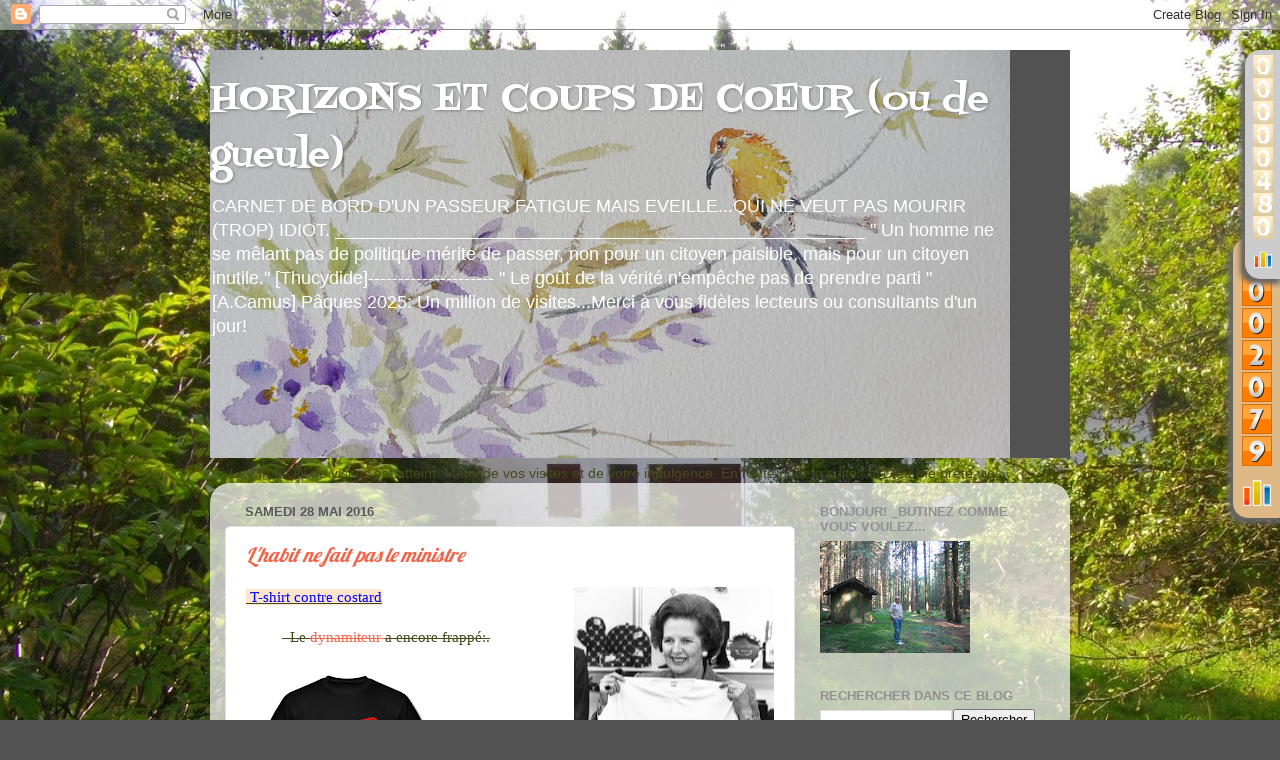

--- FILE ---
content_type: text/html; charset=UTF-8
request_url: https://marcelthiriet.blogspot.com/2016/05/lhabit-ne-fait-pas-le-ministre.html
body_size: 29608
content:
<!DOCTYPE html>
<html class='v2' dir='ltr' lang='fr'>
<head>
<link href='https://www.blogger.com/static/v1/widgets/335934321-css_bundle_v2.css' rel='stylesheet' type='text/css'/>
<meta content='width=1100' name='viewport'/>
<meta content='text/html; charset=UTF-8' http-equiv='Content-Type'/>
<meta content='blogger' name='generator'/>
<link href='https://marcelthiriet.blogspot.com/favicon.ico' rel='icon' type='image/x-icon'/>
<link href='https://marcelthiriet.blogspot.com/2016/05/lhabit-ne-fait-pas-le-ministre.html' rel='canonical'/>
<link rel="alternate" type="application/atom+xml" title="HORIZONS ET COUPS  DE COEUR (ou de gueule) - Atom" href="https://marcelthiriet.blogspot.com/feeds/posts/default" />
<link rel="alternate" type="application/rss+xml" title="HORIZONS ET COUPS  DE COEUR (ou de gueule) - RSS" href="https://marcelthiriet.blogspot.com/feeds/posts/default?alt=rss" />
<link rel="service.post" type="application/atom+xml" title="HORIZONS ET COUPS  DE COEUR (ou de gueule) - Atom" href="https://www.blogger.com/feeds/5343147290329538188/posts/default" />

<link rel="alternate" type="application/atom+xml" title="HORIZONS ET COUPS  DE COEUR (ou de gueule) - Atom" href="https://marcelthiriet.blogspot.com/feeds/8818652547827970532/comments/default" />
<!--Can't find substitution for tag [blog.ieCssRetrofitLinks]-->
<link href='https://blogger.googleusercontent.com/img/b/R29vZ2xl/AVvXsEhOKW1UEbW8iX4YyS6PgOy_Gloq549Jqqtb6gyMOJMfkex9yf5XiZH-mK14nfEfhQbuXXVyO_7eKaKKIY31eRw4Sq190lBZ1ziejjttBr6s-rHfstsjI6S1g7-z1pcyVSJ7ABDyo4uHseA/s200/maggie+2.jpg' rel='image_src'/>
<meta content='https://marcelthiriet.blogspot.com/2016/05/lhabit-ne-fait-pas-le-ministre.html' property='og:url'/>
<meta content='L&#39;habit ne fait pas le ministre' property='og:title'/>
<meta content='' property='og:description'/>
<meta content='https://blogger.googleusercontent.com/img/b/R29vZ2xl/AVvXsEhOKW1UEbW8iX4YyS6PgOy_Gloq549Jqqtb6gyMOJMfkex9yf5XiZH-mK14nfEfhQbuXXVyO_7eKaKKIY31eRw4Sq190lBZ1ziejjttBr6s-rHfstsjI6S1g7-z1pcyVSJ7ABDyo4uHseA/w1200-h630-p-k-no-nu/maggie+2.jpg' property='og:image'/>
<title>HORIZONS ET COUPS  DE COEUR (ou de gueule): L'habit ne fait pas le ministre</title>
<style type='text/css'>@font-face{font-family:'Fontdiner Swanky';font-style:normal;font-weight:400;font-display:swap;src:url(//fonts.gstatic.com/s/fontdinerswanky/v24/ijwOs4XgRNsiaI5-hcVb4hQgMvCD0uYVKwOs1to.woff2)format('woff2');unicode-range:U+0000-00FF,U+0131,U+0152-0153,U+02BB-02BC,U+02C6,U+02DA,U+02DC,U+0304,U+0308,U+0329,U+2000-206F,U+20AC,U+2122,U+2191,U+2193,U+2212,U+2215,U+FEFF,U+FFFD;}@font-face{font-family:'Lobster';font-style:normal;font-weight:400;font-display:swap;src:url(//fonts.gstatic.com/s/lobster/v32/neILzCirqoswsqX9zo-mM4MwWJXNqA.woff2)format('woff2');unicode-range:U+0460-052F,U+1C80-1C8A,U+20B4,U+2DE0-2DFF,U+A640-A69F,U+FE2E-FE2F;}@font-face{font-family:'Lobster';font-style:normal;font-weight:400;font-display:swap;src:url(//fonts.gstatic.com/s/lobster/v32/neILzCirqoswsqX9zoamM4MwWJXNqA.woff2)format('woff2');unicode-range:U+0301,U+0400-045F,U+0490-0491,U+04B0-04B1,U+2116;}@font-face{font-family:'Lobster';font-style:normal;font-weight:400;font-display:swap;src:url(//fonts.gstatic.com/s/lobster/v32/neILzCirqoswsqX9zo2mM4MwWJXNqA.woff2)format('woff2');unicode-range:U+0102-0103,U+0110-0111,U+0128-0129,U+0168-0169,U+01A0-01A1,U+01AF-01B0,U+0300-0301,U+0303-0304,U+0308-0309,U+0323,U+0329,U+1EA0-1EF9,U+20AB;}@font-face{font-family:'Lobster';font-style:normal;font-weight:400;font-display:swap;src:url(//fonts.gstatic.com/s/lobster/v32/neILzCirqoswsqX9zoymM4MwWJXNqA.woff2)format('woff2');unicode-range:U+0100-02BA,U+02BD-02C5,U+02C7-02CC,U+02CE-02D7,U+02DD-02FF,U+0304,U+0308,U+0329,U+1D00-1DBF,U+1E00-1E9F,U+1EF2-1EFF,U+2020,U+20A0-20AB,U+20AD-20C0,U+2113,U+2C60-2C7F,U+A720-A7FF;}@font-face{font-family:'Lobster';font-style:normal;font-weight:400;font-display:swap;src:url(//fonts.gstatic.com/s/lobster/v32/neILzCirqoswsqX9zoKmM4MwWJU.woff2)format('woff2');unicode-range:U+0000-00FF,U+0131,U+0152-0153,U+02BB-02BC,U+02C6,U+02DA,U+02DC,U+0304,U+0308,U+0329,U+2000-206F,U+20AC,U+2122,U+2191,U+2193,U+2212,U+2215,U+FEFF,U+FFFD;}</style>
<style id='page-skin-1' type='text/css'><!--
/*-----------------------------------------------
Blogger Template Style
Name:     Picture Window
Designer: Blogger
URL:      www.blogger.com
----------------------------------------------- */
/* Content
----------------------------------------------- */
body {
font: normal normal 15px Arial, Tahoma, Helvetica, FreeSans, sans-serif;
color: #454a1b;
background: #525252 url(//2.bp.blogspot.com/-9qOw-JPDaC8/YM2wQ1T7dTI/AAAAAAAA6NU/pvHRoW60XGIDK315Vyi00wUZaprKLLCxACK4BGAYYCw/s100/P%2BROUSSEL%2Bblog.jpg) repeat fixed top left;
}
html body .region-inner {
min-width: 0;
max-width: 100%;
width: auto;
}
.content-outer {
font-size: 90%;
}
a:link {
text-decoration:none;
color: #ef664a;
}
a:visited {
text-decoration:none;
color: #ef664a;
}
a:hover {
text-decoration:underline;
color: #fcff42;
}
.content-outer {
background: transparent none repeat scroll top left;
-moz-border-radius: 0;
-webkit-border-radius: 0;
-goog-ms-border-radius: 0;
border-radius: 0;
-moz-box-shadow: 0 0 0 rgba(0, 0, 0, .15);
-webkit-box-shadow: 0 0 0 rgba(0, 0, 0, .15);
-goog-ms-box-shadow: 0 0 0 rgba(0, 0, 0, .15);
box-shadow: 0 0 0 rgba(0, 0, 0, .15);
margin: 20px auto;
}
.content-inner {
padding: 0;
}
/* Header
----------------------------------------------- */
.header-outer {
background: #525252 none repeat-x scroll top left;
_background-image: none;
color: #ffffff;
-moz-border-radius: 0;
-webkit-border-radius: 0;
-goog-ms-border-radius: 0;
border-radius: 0;
}
.Header img, .Header #header-inner {
-moz-border-radius: 0;
-webkit-border-radius: 0;
-goog-ms-border-radius: 0;
border-radius: 0;
}
.header-inner .Header .titlewrapper,
.header-inner .Header .descriptionwrapper {
padding-left: 0;
padding-right: 0;
}
.Header h1 {
font: normal normal 36px Fontdiner Swanky;
text-shadow: 1px 1px 3px rgba(0, 0, 0, 0.3);
}
.Header h1 a {
color: #ffffff;
}
.Header .description {
font-size: 130%;
}
/* Tabs
----------------------------------------------- */
.tabs-inner {
margin: .5em 20px 0;
padding: 0;
}
.tabs-inner .section {
margin: 0;
}
.tabs-inner .widget ul {
padding: 0;
background: #525252 none repeat scroll bottom;
-moz-border-radius: 0;
-webkit-border-radius: 0;
-goog-ms-border-radius: 0;
border-radius: 0;
}
.tabs-inner .widget li {
border: none;
}
.tabs-inner .widget li a {
display: inline-block;
padding: .5em 1em;
margin-right: .25em;
color: #ffffff;
font: normal normal 15px Arial, Tahoma, Helvetica, FreeSans, sans-serif;
-moz-border-radius: 10px 10px 0 0;
-webkit-border-top-left-radius: 10px;
-webkit-border-top-right-radius: 10px;
-goog-ms-border-radius: 10px 10px 0 0;
border-radius: 10px 10px 0 0;
background: transparent url(https://resources.blogblog.com/blogblog/data/1kt/transparent/black50.png) repeat scroll top left;
border-right: 1px solid #525252;
}
.tabs-inner .widget li:first-child a {
padding-left: 1.25em;
-moz-border-radius-topleft: 10px;
-moz-border-radius-bottomleft: 0;
-webkit-border-top-left-radius: 10px;
-webkit-border-bottom-left-radius: 0;
-goog-ms-border-top-left-radius: 10px;
-goog-ms-border-bottom-left-radius: 0;
border-top-left-radius: 10px;
border-bottom-left-radius: 0;
}
.tabs-inner .widget li.selected a,
.tabs-inner .widget li a:hover {
position: relative;
z-index: 1;
background: #525252 url(https://resources.blogblog.com/blogblog/data/1kt/transparent/white80.png) repeat scroll bottom;
color: #336699;
-moz-box-shadow: 0 0 3px rgba(0, 0, 0, .15);
-webkit-box-shadow: 0 0 3px rgba(0, 0, 0, .15);
-goog-ms-box-shadow: 0 0 3px rgba(0, 0, 0, .15);
box-shadow: 0 0 3px rgba(0, 0, 0, .15);
}
/* Headings
----------------------------------------------- */
h2 {
font: bold normal 13px Arial, Tahoma, Helvetica, FreeSans, sans-serif;
text-transform: uppercase;
color: #919191;
margin: .5em 0;
}
/* Main
----------------------------------------------- */
.main-outer {
background: transparent url(https://resources.blogblog.com/blogblog/data/1kt/transparent/white80.png) repeat scroll top left;
-moz-border-radius: 20px 20px 0 0;
-webkit-border-top-left-radius: 20px;
-webkit-border-top-right-radius: 20px;
-webkit-border-bottom-left-radius: 0;
-webkit-border-bottom-right-radius: 0;
-goog-ms-border-radius: 20px 20px 0 0;
border-radius: 20px 20px 0 0;
-moz-box-shadow: 0 1px 3px rgba(0, 0, 0, .15);
-webkit-box-shadow: 0 1px 3px rgba(0, 0, 0, .15);
-goog-ms-box-shadow: 0 1px 3px rgba(0, 0, 0, .15);
box-shadow: 0 1px 3px rgba(0, 0, 0, .15);
}
.main-inner {
padding: 15px 20px 20px;
}
.main-inner .column-center-inner {
padding: 0 0;
}
.main-inner .column-left-inner {
padding-left: 0;
}
.main-inner .column-right-inner {
padding-right: 0;
}
/* Posts
----------------------------------------------- */
h3.post-title {
margin: 0;
font: italic normal 20px Lobster;
}
.comments h4 {
margin: 1em 0 0;
font: italic normal 20px Lobster;
}
.date-header span {
color: #585858;
}
.post-outer {
background-color: #ffffff;
border: solid 1px #e0e0e0;
-moz-border-radius: 5px;
-webkit-border-radius: 5px;
border-radius: 5px;
-goog-ms-border-radius: 5px;
padding: 15px 20px;
margin: 0 -20px 20px;
}
.post-body {
line-height: 1.4;
font-size: 110%;
position: relative;
}
.post-header {
margin: 0 0 1.5em;
color: #a0a0a0;
line-height: 1.6;
}
.post-footer {
margin: .5em 0 0;
color: #a0a0a0;
line-height: 1.6;
}
#blog-pager {
font-size: 140%
}
#comments .comment-author {
padding-top: 1.5em;
border-top: dashed 1px #ccc;
border-top: dashed 1px rgba(128, 128, 128, .5);
background-position: 0 1.5em;
}
#comments .comment-author:first-child {
padding-top: 0;
border-top: none;
}
.avatar-image-container {
margin: .2em 0 0;
}
/* Comments
----------------------------------------------- */
.comments .comments-content .icon.blog-author {
background-repeat: no-repeat;
background-image: url([data-uri]);
}
.comments .comments-content .loadmore a {
border-top: 1px solid #fcff42;
border-bottom: 1px solid #fcff42;
}
.comments .continue {
border-top: 2px solid #fcff42;
}
/* Widgets
----------------------------------------------- */
.widget ul, .widget #ArchiveList ul.flat {
padding: 0;
list-style: none;
}
.widget ul li, .widget #ArchiveList ul.flat li {
border-top: dashed 1px #ccc;
border-top: dashed 1px rgba(128, 128, 128, .5);
}
.widget ul li:first-child, .widget #ArchiveList ul.flat li:first-child {
border-top: none;
}
.widget .post-body ul {
list-style: disc;
}
.widget .post-body ul li {
border: none;
}
/* Footer
----------------------------------------------- */
.footer-outer {
color:#d0d0d0;
background: transparent url(https://resources.blogblog.com/blogblog/data/1kt/transparent/black50.png) repeat scroll top left;
-moz-border-radius: 0 0 20px 20px;
-webkit-border-top-left-radius: 0;
-webkit-border-top-right-radius: 0;
-webkit-border-bottom-left-radius: 20px;
-webkit-border-bottom-right-radius: 20px;
-goog-ms-border-radius: 0 0 20px 20px;
border-radius: 0 0 20px 20px;
-moz-box-shadow: 0 1px 3px rgba(0, 0, 0, .15);
-webkit-box-shadow: 0 1px 3px rgba(0, 0, 0, .15);
-goog-ms-box-shadow: 0 1px 3px rgba(0, 0, 0, .15);
box-shadow: 0 1px 3px rgba(0, 0, 0, .15);
}
.footer-inner {
padding: 10px 20px 20px;
}
.footer-outer a {
color: #efefa1;
}
.footer-outer a:visited {
color: #dcef81;
}
.footer-outer a:hover {
color: #fcff42;
}
.footer-outer .widget h2 {
color: #b0b0b0;
}
/* Mobile
----------------------------------------------- */
html body.mobile {
height: auto;
}
html body.mobile {
min-height: 480px;
background-size: 100% auto;
}
.mobile .body-fauxcolumn-outer {
background: transparent none repeat scroll top left;
}
html .mobile .mobile-date-outer, html .mobile .blog-pager {
border-bottom: none;
background: transparent url(https://resources.blogblog.com/blogblog/data/1kt/transparent/white80.png) repeat scroll top left;
margin-bottom: 10px;
}
.mobile .date-outer {
background: transparent url(https://resources.blogblog.com/blogblog/data/1kt/transparent/white80.png) repeat scroll top left;
}
.mobile .header-outer, .mobile .main-outer,
.mobile .post-outer, .mobile .footer-outer {
-moz-border-radius: 0;
-webkit-border-radius: 0;
-goog-ms-border-radius: 0;
border-radius: 0;
}
.mobile .content-outer,
.mobile .main-outer,
.mobile .post-outer {
background: inherit;
border: none;
}
.mobile .content-outer {
font-size: 100%;
}
.mobile-link-button {
background-color: #ef664a;
}
.mobile-link-button a:link, .mobile-link-button a:visited {
color: #ffffff;
}
.mobile-index-contents {
color: #454a1b;
}
.mobile .tabs-inner .PageList .widget-content {
background: #525252 url(https://resources.blogblog.com/blogblog/data/1kt/transparent/white80.png) repeat scroll bottom;
color: #336699;
}
.mobile .tabs-inner .PageList .widget-content .pagelist-arrow {
border-left: 1px solid #525252;
}

--></style>
<style id='template-skin-1' type='text/css'><!--
body {
min-width: 860px;
}
.content-outer, .content-fauxcolumn-outer, .region-inner {
min-width: 860px;
max-width: 860px;
_width: 860px;
}
.main-inner .columns {
padding-left: 0px;
padding-right: 260px;
}
.main-inner .fauxcolumn-center-outer {
left: 0px;
right: 260px;
/* IE6 does not respect left and right together */
_width: expression(this.parentNode.offsetWidth -
parseInt("0px") -
parseInt("260px") + 'px');
}
.main-inner .fauxcolumn-left-outer {
width: 0px;
}
.main-inner .fauxcolumn-right-outer {
width: 260px;
}
.main-inner .column-left-outer {
width: 0px;
right: 100%;
margin-left: -0px;
}
.main-inner .column-right-outer {
width: 260px;
margin-right: -260px;
}
#layout {
min-width: 0;
}
#layout .content-outer {
min-width: 0;
width: 800px;
}
#layout .region-inner {
min-width: 0;
width: auto;
}
body#layout div.add_widget {
padding: 8px;
}
body#layout div.add_widget a {
margin-left: 32px;
}
--></style>
<style>
    body {background-image:url(\/\/2.bp.blogspot.com\/-9qOw-JPDaC8\/YM2wQ1T7dTI\/AAAAAAAA6NU\/pvHRoW60XGIDK315Vyi00wUZaprKLLCxACK4BGAYYCw\/s100\/P%2BROUSSEL%2Bblog.jpg);}
    
@media (max-width: 200px) { body {background-image:url(\/\/2.bp.blogspot.com\/-9qOw-JPDaC8\/YM2wQ1T7dTI\/AAAAAAAA6NU\/pvHRoW60XGIDK315Vyi00wUZaprKLLCxACK4BGAYYCw\/w200\/P%2BROUSSEL%2Bblog.jpg);}}
@media (max-width: 400px) and (min-width: 201px) { body {background-image:url(\/\/2.bp.blogspot.com\/-9qOw-JPDaC8\/YM2wQ1T7dTI\/AAAAAAAA6NU\/pvHRoW60XGIDK315Vyi00wUZaprKLLCxACK4BGAYYCw\/w400\/P%2BROUSSEL%2Bblog.jpg);}}
@media (max-width: 800px) and (min-width: 401px) { body {background-image:url(\/\/2.bp.blogspot.com\/-9qOw-JPDaC8\/YM2wQ1T7dTI\/AAAAAAAA6NU\/pvHRoW60XGIDK315Vyi00wUZaprKLLCxACK4BGAYYCw\/w800\/P%2BROUSSEL%2Bblog.jpg);}}
@media (max-width: 1200px) and (min-width: 801px) { body {background-image:url(\/\/2.bp.blogspot.com\/-9qOw-JPDaC8\/YM2wQ1T7dTI\/AAAAAAAA6NU\/pvHRoW60XGIDK315Vyi00wUZaprKLLCxACK4BGAYYCw\/w1200\/P%2BROUSSEL%2Bblog.jpg);}}
/* Last tag covers anything over one higher than the previous max-size cap. */
@media (min-width: 1201px) { body {background-image:url(\/\/2.bp.blogspot.com\/-9qOw-JPDaC8\/YM2wQ1T7dTI\/AAAAAAAA6NU\/pvHRoW60XGIDK315Vyi00wUZaprKLLCxACK4BGAYYCw\/w1600\/P%2BROUSSEL%2Bblog.jpg);}}
  </style>
<link href='https://www.blogger.com/dyn-css/authorization.css?targetBlogID=5343147290329538188&amp;zx=e55bd141-73c1-4907-becf-958fbc57f995' media='none' onload='if(media!=&#39;all&#39;)media=&#39;all&#39;' rel='stylesheet'/><noscript><link href='https://www.blogger.com/dyn-css/authorization.css?targetBlogID=5343147290329538188&amp;zx=e55bd141-73c1-4907-becf-958fbc57f995' rel='stylesheet'/></noscript>
<meta name='google-adsense-platform-account' content='ca-host-pub-1556223355139109'/>
<meta name='google-adsense-platform-domain' content='blogspot.com'/>

</head>
<body class='loading variant-open'>
<div class='navbar section' id='navbar' name='Navbar'><div class='widget Navbar' data-version='1' id='Navbar1'><script type="text/javascript">
    function setAttributeOnload(object, attribute, val) {
      if(window.addEventListener) {
        window.addEventListener('load',
          function(){ object[attribute] = val; }, false);
      } else {
        window.attachEvent('onload', function(){ object[attribute] = val; });
      }
    }
  </script>
<div id="navbar-iframe-container"></div>
<script type="text/javascript" src="https://apis.google.com/js/platform.js"></script>
<script type="text/javascript">
      gapi.load("gapi.iframes:gapi.iframes.style.bubble", function() {
        if (gapi.iframes && gapi.iframes.getContext) {
          gapi.iframes.getContext().openChild({
              url: 'https://www.blogger.com/navbar/5343147290329538188?po\x3d8818652547827970532\x26origin\x3dhttps://marcelthiriet.blogspot.com',
              where: document.getElementById("navbar-iframe-container"),
              id: "navbar-iframe"
          });
        }
      });
    </script><script type="text/javascript">
(function() {
var script = document.createElement('script');
script.type = 'text/javascript';
script.src = '//pagead2.googlesyndication.com/pagead/js/google_top_exp.js';
var head = document.getElementsByTagName('head')[0];
if (head) {
head.appendChild(script);
}})();
</script>
</div></div>
<div class='body-fauxcolumns'>
<div class='fauxcolumn-outer body-fauxcolumn-outer'>
<div class='cap-top'>
<div class='cap-left'></div>
<div class='cap-right'></div>
</div>
<div class='fauxborder-left'>
<div class='fauxborder-right'></div>
<div class='fauxcolumn-inner'>
</div>
</div>
<div class='cap-bottom'>
<div class='cap-left'></div>
<div class='cap-right'></div>
</div>
</div>
</div>
<div class='content'>
<div class='content-fauxcolumns'>
<div class='fauxcolumn-outer content-fauxcolumn-outer'>
<div class='cap-top'>
<div class='cap-left'></div>
<div class='cap-right'></div>
</div>
<div class='fauxborder-left'>
<div class='fauxborder-right'></div>
<div class='fauxcolumn-inner'>
</div>
</div>
<div class='cap-bottom'>
<div class='cap-left'></div>
<div class='cap-right'></div>
</div>
</div>
</div>
<div class='content-outer'>
<div class='content-cap-top cap-top'>
<div class='cap-left'></div>
<div class='cap-right'></div>
</div>
<div class='fauxborder-left content-fauxborder-left'>
<div class='fauxborder-right content-fauxborder-right'></div>
<div class='content-inner'>
<header>
<div class='header-outer'>
<div class='header-cap-top cap-top'>
<div class='cap-left'></div>
<div class='cap-right'></div>
</div>
<div class='fauxborder-left header-fauxborder-left'>
<div class='fauxborder-right header-fauxborder-right'></div>
<div class='region-inner header-inner'>
<div class='header section' id='header' name='En-tête'><div class='widget Header' data-version='1' id='Header1'>
<div id='header-inner' style='background-image: url("https://blogger.googleusercontent.com/img/b/R29vZ2xl/AVvXsEjxpgy4Jv3Mtpm-cktkWS23OU_O1klt-jSP4PREML79gbgnPZDeUFBQiz_Ut4jyzqsuApG6MdZN8Uy8Id7nP5LZvnNnLGbV-jtKBdmyI6xS-jwPK_K9eKZ3nUmo5-8EPwaalqgnaBYYGtg_/s800/pour+mon+blog.jpg"); background-position: left; width: 800px; min-height: 408px; _height: 408px; background-repeat: no-repeat; '>
<div class='titlewrapper' style='background: transparent'>
<h1 class='title' style='background: transparent; border-width: 0px'>
<a href='https://marcelthiriet.blogspot.com/'>
HORIZONS ET COUPS  DE COEUR (ou de gueule)
</a>
</h1>
</div>
<div class='descriptionwrapper'>
<p class='description'><span>CARNET DE BORD D'UN PASSEUR FATIGUE MAIS EVEILLE...QUI NE VEUT PAS MOURIR (TROP) IDIOT.

 


_____________________________________________________
 " Un homme ne se mêlant pas de politique mérite de passer, non pour un citoyen paisible, mais pour un citoyen inutile."
  [Thucydide]---------------------
 

" Le goût de la vérité n'empêche pas de prendre parti " [A.Camus]
   
Pâques 2025: Un million de visites...Merci à vous fidèles lecteurs ou consultants d'un jour!  
</span></p>
</div>
</div>
</div></div>
</div>
</div>
<div class='header-cap-bottom cap-bottom'>
<div class='cap-left'></div>
<div class='cap-right'></div>
</div>
</div>
</header>
<div class='tabs-outer'>
<div class='tabs-cap-top cap-top'>
<div class='cap-left'></div>
<div class='cap-right'></div>
</div>
<div class='fauxborder-left tabs-fauxborder-left'>
<div class='fauxborder-right tabs-fauxborder-right'></div>
<div class='region-inner tabs-inner'>
<div class='tabs section' id='crosscol' name='Toutes les colonnes'><div class='widget Text' data-version='1' id='Text2'>
<div class='widget-content'>
Le MILLION de visites est atteint. 
  Merci de vos visites et de votre indulgence.   En route pour la suite...si Dieu me prête vie!
</div>
<div class='clear'></div>
</div></div>
<div class='tabs no-items section' id='crosscol-overflow' name='Cross-Column 2'></div>
</div>
</div>
<div class='tabs-cap-bottom cap-bottom'>
<div class='cap-left'></div>
<div class='cap-right'></div>
</div>
</div>
<div class='main-outer'>
<div class='main-cap-top cap-top'>
<div class='cap-left'></div>
<div class='cap-right'></div>
</div>
<div class='fauxborder-left main-fauxborder-left'>
<div class='fauxborder-right main-fauxborder-right'></div>
<div class='region-inner main-inner'>
<div class='columns fauxcolumns'>
<div class='fauxcolumn-outer fauxcolumn-center-outer'>
<div class='cap-top'>
<div class='cap-left'></div>
<div class='cap-right'></div>
</div>
<div class='fauxborder-left'>
<div class='fauxborder-right'></div>
<div class='fauxcolumn-inner'>
</div>
</div>
<div class='cap-bottom'>
<div class='cap-left'></div>
<div class='cap-right'></div>
</div>
</div>
<div class='fauxcolumn-outer fauxcolumn-left-outer'>
<div class='cap-top'>
<div class='cap-left'></div>
<div class='cap-right'></div>
</div>
<div class='fauxborder-left'>
<div class='fauxborder-right'></div>
<div class='fauxcolumn-inner'>
</div>
</div>
<div class='cap-bottom'>
<div class='cap-left'></div>
<div class='cap-right'></div>
</div>
</div>
<div class='fauxcolumn-outer fauxcolumn-right-outer'>
<div class='cap-top'>
<div class='cap-left'></div>
<div class='cap-right'></div>
</div>
<div class='fauxborder-left'>
<div class='fauxborder-right'></div>
<div class='fauxcolumn-inner'>
</div>
</div>
<div class='cap-bottom'>
<div class='cap-left'></div>
<div class='cap-right'></div>
</div>
</div>
<!-- corrects IE6 width calculation -->
<div class='columns-inner'>
<div class='column-center-outer'>
<div class='column-center-inner'>
<div class='main section' id='main' name='Principal'><div class='widget Blog' data-version='1' id='Blog1'>
<div class='blog-posts hfeed'>

          <div class="date-outer">
        
<h2 class='date-header'><span>samedi 28 mai 2016</span></h2>

          <div class="date-posts">
        
<div class='post-outer'>
<div class='post hentry uncustomized-post-template' itemprop='blogPost' itemscope='itemscope' itemtype='http://schema.org/BlogPosting'>
<meta content='https://blogger.googleusercontent.com/img/b/R29vZ2xl/AVvXsEhOKW1UEbW8iX4YyS6PgOy_Gloq549Jqqtb6gyMOJMfkex9yf5XiZH-mK14nfEfhQbuXXVyO_7eKaKKIY31eRw4Sq190lBZ1ziejjttBr6s-rHfstsjI6S1g7-z1pcyVSJ7ABDyo4uHseA/s200/maggie+2.jpg' itemprop='image_url'/>
<meta content='5343147290329538188' itemprop='blogId'/>
<meta content='8818652547827970532' itemprop='postId'/>
<a name='8818652547827970532'></a>
<h3 class='post-title entry-title' itemprop='name'>
<a href='http://www.lefigaro.fr/politique/le-scan/2016/05/27/25001-20160527ARTFIG00392-emmanuel-macron-le-meilleur-moyen-de-se-payer-un-costard-c-est-de-travailler.php#xtor=AL-201'>L'habit ne fait pas le ministre</a>
</h3>
<div class='post-header'>
<div class='post-header-line-1'></div>
</div>
<div class='post-body entry-content' id='post-body-8818652547827970532' itemprop='description articleBody'>
<div class="separator" style="clear: both; text-align: center;">
<a href="https://blogger.googleusercontent.com/img/b/R29vZ2xl/AVvXsEhOKW1UEbW8iX4YyS6PgOy_Gloq549Jqqtb6gyMOJMfkex9yf5XiZH-mK14nfEfhQbuXXVyO_7eKaKKIY31eRw4Sq190lBZ1ziejjttBr6s-rHfstsjI6S1g7-z1pcyVSJ7ABDyo4uHseA/s1600/maggie+2.jpg" imageanchor="1" style="clear: right; float: right; margin-bottom: 1em; margin-left: 1em;"><img border="0" height="157" src="https://blogger.googleusercontent.com/img/b/R29vZ2xl/AVvXsEhOKW1UEbW8iX4YyS6PgOy_Gloq549Jqqtb6gyMOJMfkex9yf5XiZH-mK14nfEfhQbuXXVyO_7eKaKKIY31eRw4Sq190lBZ1ziejjttBr6s-rHfstsjI6S1g7-z1pcyVSJ7ABDyo4uHseA/s200/maggie+2.jpg" width="200" /></a></div>
<span style="background-color: #fce5cd;"><u><span style="color: blue;"><span style="font-family: &quot;times&quot; , &quot;times new roman&quot; , serif;">&nbsp;<span style="color: blue;">T<span style="font-family: &quot;times&quot; , &quot;times new roman&quot; , serif;">-</span>shirt contre costard</span></span></span></u></span><br />
<br />
<span style="font-family: &quot;times&quot; , &quot;times new roman&quot; , serif;">&nbsp;&nbsp;&nbsp;&nbsp;&nbsp;&nbsp;&nbsp;&nbsp;&nbsp;<strike>&nbsp; Le <a href="http://www.lefigaro.fr/politique/2016/04/08/01002-20160408ARTFIG00104-emmanuel-macron-le-dynamiteur.php">dynamiteur </a>a encore frappé<span style="font-family: &quot;times&quot; , &quot;times new roman&quot; , serif;">:.</span></strike></span><br />
<br />
<a href="https://blogger.googleusercontent.com/img/b/R29vZ2xl/AVvXsEjHtfpjwAOCu9UuCzFTubq_RlD4-UInW3eeWEIXu3Psqfy-aRJIQhK19TWLCSR0Uhp1-tuboZz1nsr2McZfBu6ZV0BRglyaZXSN8TqhM3FVigJlw653MW2CYwNM85HIDLqOjWZ-JDa-zWA/s1600/tshirt-censure-001001220428.png" imageanchor="1" style="clear: left; float: left; margin-bottom: 1em; margin-right: 1em;"><img border="0" height="200" src="https://blogger.googleusercontent.com/img/b/R29vZ2xl/AVvXsEjHtfpjwAOCu9UuCzFTubq_RlD4-UInW3eeWEIXu3Psqfy-aRJIQhK19TWLCSR0Uhp1-tuboZz1nsr2McZfBu6ZV0BRglyaZXSN8TqhM3FVigJlw653MW2CYwNM85HIDLqOjWZ-JDa-zWA/s200/tshirt-censure-001001220428.png" width="200" /></a> <br />
<div class="separator" style="clear: both; text-align: center;">
<a href="https://blogger.googleusercontent.com/img/b/R29vZ2xl/AVvXsEgWudUdoUiXF6uCkumN7O99Z0m1MwhoIEnpAN62CwdgMv2ZTNS1ykE_D2MFx5kHtBk6mpiPmoIQZiCh4iMI67ja5-wpFODkLFSJhbbgJW-IVr9hab0fi-LNLZbwDIhBAfGvbxXQ16oyB0A/s1600/tshirt-ni-dieu-ni-maitre-001000915589.png" imageanchor="1" style="clear: right; float: right; margin-bottom: 1em; margin-left: 1em;"><img border="0" height="200" src="https://blogger.googleusercontent.com/img/b/R29vZ2xl/AVvXsEgWudUdoUiXF6uCkumN7O99Z0m1MwhoIEnpAN62CwdgMv2ZTNS1ykE_D2MFx5kHtBk6mpiPmoIQZiCh4iMI67ja5-wpFODkLFSJhbbgJW-IVr9hab0fi-LNLZbwDIhBAfGvbxXQ16oyB0A/s200/tshirt-ni-dieu-ni-maitre-001000915589.png" width="200" /></a></div>
<span style="font-family: &quot;times&quot; , &quot;times new roman&quot; , serif;"><br /></span>
<span style="font-family: &quot;times&quot; , &quot;times new roman&quot; , serif;"><a href="http://www.lefigaro.fr/politique/le-scan/2016/05/27/25001-20160527ARTFIG00392-emmanuel-macron-le-meilleur-moyen-de-se-payer-un-costard-c-est-de-travailler.php#xtor=AL-201">: &#171;<b><i>Le meilleur moyen de se payer un costard, c'est de travailler</i></b>&#187;</a></span><br />
<span style="font-family: &quot;times&quot; , &quot;times new roman&quot; , serif;">&nbsp;&nbsp;&nbsp;&nbsp;&nbsp;&nbsp;&nbsp;&nbsp; C'est b<span style="font-family: &quot;times&quot; , &quot;times new roman&quot; , serif;">en</span> vrai ça!</span><br />
<span style="font-family: &quot;times&quot; , &quot;times new roman&quot; , serif;">&nbsp;&nbsp;&nbsp;&nbsp;&nbsp;&nbsp;&nbsp;&nbsp;&nbsp;&nbsp;&nbsp;&nbsp;&nbsp;&nbsp;&nbsp;&nbsp;&nbsp;&nbsp;&nbsp;&nbsp;&nbsp;&nbsp;&nbsp;&nbsp;&nbsp;&nbsp;&nbsp;&nbsp;&nbsp;&nbsp;&nbsp;&nbsp;&nbsp;&nbsp;&nbsp;&nbsp;&nbsp;<u>&nbsp;&nbsp; I <span style="color: red;"><b>&#9829;</b></span> Macron </u></span><br />
<br />
<span style="font-family: &quot;times&quot; , &quot;times new roman&quot; , serif;"></span> <br />
<span style="font-family: &quot;times&quot; , &quot;times new roman&quot; , serif;">&nbsp;&nbsp;&nbsp;&nbsp;&nbsp;&nbsp;&nbsp;&nbsp;&nbsp;&nbsp;&nbsp;&nbsp;&nbsp;&nbsp; Mais qu'a-t-il donc contre les<a href="https://www.google.fr/webhp?sourceid=chrome-instant&amp;ion=1&amp;espv=2&amp;ie=UTF-8#q=tee%20shirt%20et%20politique"> t<span style="font-family: &quot;times&quot; , &quot;times new roman&quot; , serif;">-</span>shirt</a>s?</span><br />
<span style="font-family: &quot;times&quot; , &quot;times new roman&quot; , serif;">&nbsp;&nbsp; <span style="font-family: &quot;times&quot; , &quot;times new roman&quot; , serif;">Il n'aime que</span>&nbsp; ceux de ses nouveaux (<strike>dé)</strike><a href="http://www.bfmtv.com/politique/en-marche-les-marcheurs-d-emmanuel-macron-ont-pris-la-route-978066.html#xtor=AL-68">marcheurs</a></span><br />
<br />
<span style="font-family: &quot;times&quot; , &quot;times new roman&quot; , serif;">______________________________________________ </span><br />
<a href="https://chrome.google.com/webstore/detail/pengoopmcjnbflcjbmoeodbmoflcgjlk" style="font-size: 13px;"> </a><br />
<div class="separator" style="clear: both; text-align: center;">
<br /></div>
<div style='clear: both;'></div>
</div>
<div class='post-footer'>
<div class='post-footer-line post-footer-line-1'>
<span class='post-author vcard'>
Posted by
<span class='fn' itemprop='author' itemscope='itemscope' itemtype='http://schema.org/Person'>
<meta content='https://www.blogger.com/profile/17550643813254109890' itemprop='url'/>
<a class='g-profile' href='https://www.blogger.com/profile/17550643813254109890' rel='author' title='author profile'>
<span itemprop='name'>Etienne Celmar</span>
</a>
</span>
</span>
<span class='post-timestamp'>
at
<meta content='https://marcelthiriet.blogspot.com/2016/05/lhabit-ne-fait-pas-le-ministre.html' itemprop='url'/>
<a class='timestamp-link' href='https://marcelthiriet.blogspot.com/2016/05/lhabit-ne-fait-pas-le-ministre.html' rel='bookmark' title='permanent link'><abbr class='published' itemprop='datePublished' title='2016-05-28T11:31:00+02:00'>11:31</abbr></a>
</span>
<span class='post-comment-link'>
</span>
<span class='post-icons'>
<span class='item-action'>
<a href='https://www.blogger.com/email-post/5343147290329538188/8818652547827970532' title='Envoyer l&#39;article par e-mail'>
<img alt='' class='icon-action' height='13' src='https://resources.blogblog.com/img/icon18_email.gif' width='18'/>
</a>
</span>
</span>
<div class='post-share-buttons goog-inline-block'>
</div>
</div>
<div class='post-footer-line post-footer-line-2'>
<span class='post-labels'>
</span>
</div>
<div class='post-footer-line post-footer-line-3'>
<span class='post-location'>
</span>
</div>
</div>
</div>
<div class='comments' id='comments'>
<a name='comments'></a>
<h4>Aucun commentaire:</h4>
<div id='Blog1_comments-block-wrapper'>
<dl class='avatar-comment-indent' id='comments-block'>
</dl>
</div>
<p class='comment-footer'>
<a href='https://www.blogger.com/comment/fullpage/post/5343147290329538188/8818652547827970532' onclick=''>Enregistrer un commentaire</a>
</p>
</div>
</div>

        </div></div>
      
</div>
<div class='blog-pager' id='blog-pager'>
<span id='blog-pager-newer-link'>
<a class='blog-pager-newer-link' href='https://marcelthiriet.blogspot.com/2016/05/de-verdun-hiroshima.html' id='Blog1_blog-pager-newer-link' title='Article plus récent'>Article plus récent</a>
</span>
<span id='blog-pager-older-link'>
<a class='blog-pager-older-link' href='https://marcelthiriet.blogspot.com/2016/05/prs-dun-amricain-sur-quatre-doit.html' id='Blog1_blog-pager-older-link' title='Article plus ancien'>Article plus ancien</a>
</span>
<a class='home-link' href='https://marcelthiriet.blogspot.com/'>Accueil</a>
</div>
<div class='clear'></div>
<div class='post-feeds'>
<div class='feed-links'>
Inscription à :
<a class='feed-link' href='https://marcelthiriet.blogspot.com/feeds/8818652547827970532/comments/default' target='_blank' type='application/atom+xml'>Publier les commentaires (Atom)</a>
</div>
</div>
</div></div>
</div>
</div>
<div class='column-left-outer'>
<div class='column-left-inner'>
<aside>
</aside>
</div>
</div>
<div class='column-right-outer'>
<div class='column-right-inner'>
<aside>
<div class='sidebar section' id='sidebar-right-1'><div class='widget Image' data-version='1' id='Image1'>
<h2>BONJOUR!         _Butinez comme vous voulez...</h2>
<div class='widget-content'>
<img alt='BONJOUR!         _Butinez comme vous voulez...' height='112' id='Image1_img' src='https://blogger.googleusercontent.com/img/b/R29vZ2xl/AVvXsEgVVUQhdVkoWb44FSIYAc5wPmuG51-srsEwI_RftrMxGKdoCTbktObn1UeT-5X9LRC2vSYuTVO7OdiD4Ci0aNUd6kwiXcSzcV4EW-Jl61q4NCS_aHNbCrbrX9UUfo5wbD3SbQj_rQlM6TpB/s150/IMG_5675.JPG' width='150'/>
<br/>
</div>
<div class='clear'></div>
</div><div class='widget BlogSearch' data-version='1' id='BlogSearch1'>
<h2 class='title'>RECHERCHER DANS CE BLOG</h2>
<div class='widget-content'>
<div id='BlogSearch1_form'>
<form action='https://marcelthiriet.blogspot.com/search' class='gsc-search-box' target='_top'>
<table cellpadding='0' cellspacing='0' class='gsc-search-box'>
<tbody>
<tr>
<td class='gsc-input'>
<input autocomplete='off' class='gsc-input' name='q' size='10' title='search' type='text' value=''/>
</td>
<td class='gsc-search-button'>
<input class='gsc-search-button' title='search' type='submit' value='Rechercher'/>
</td>
</tr>
</tbody>
</table>
</form>
</div>
</div>
<div class='clear'></div>
</div><div class='widget FeaturedPost' data-version='1' id='FeaturedPost1'>
<h2 class='title'>Sélection du jour</h2>
<div class='post-summary'>
<h3><a href='https://marcelthiriet.blogspot.com/2026/01/chiche.html'>Chiche!</a></h3>
</div>
<style type='text/css'>
    .image {
      width: 100%;
    }
  </style>
<div class='clear'></div>
</div><div class='widget Text' data-version='1' id='Text4'>
<h2 class='title'>BOITE A IDEES: décalé/recalé/recasé/déjanté</h2>
<div class='widget-content'>
<a href="http://humeurs-fr.over-blog.com/">HUMEURS, RUMEURS ET FUREURS:  Boite à idées<br /></a>
</div>
<div class='clear'></div>
</div><div class='widget TextList' data-version='1' id='TextList1'>
<h2>Visiteurs présents</h2>
<div class='widget-content'>
<ul>
<li><a href="http://whos.amung.us/show/opj3rpeo"><img src="https://lh3.googleusercontent.com/blogger_img_proxy/AEn0k_sbfqZuJC6lxLoNd0Bkb79WGOXS5hQCMvNDaA4qQjXKhCDo2JLVDLVw4PXZosivWmN-rejYfUK2UYOpOc_TziTmdlQb5ioaY7LMadw=s0-d" alt="web stats" width="81" height="29" border="0"></a></li>
<li><div id="sfca9gelcwez2fbuxagak4l8ecngf4ysswa"></div> <script type="text/javascript" src="https://counter2.optistats.ovh/private/counter.js?c=a9gelcwez2fbuxagak4l8ecngf4ysswa&down=async" async></script> <br><a href="https://www.assoclub.fr">comptabilité association</a><noscript><a href="https://www.compteurdevisite.com" title="compteur de visite"><img src="https://counter2.optistats.ovh/private/compteurdevisite.php?c=a9gelcwez2fbuxagak4l8ecngf4ysswa" border="0" title="compteur de visite" alt="compteur de visite"></a></noscript></li>
</ul>
<div class='clear'></div>
</div>
</div><div class='widget BlogArchive' data-version='1' id='BlogArchive1'>
<h2>ARCHIVES DU BLOG</h2>
<div class='widget-content'>
<div id='ArchiveList'>
<div id='BlogArchive1_ArchiveList'>
<ul class='hierarchy'>
<li class='archivedate collapsed'>
<a class='toggle' href='javascript:void(0)'>
<span class='zippy'>

        &#9658;&#160;
      
</span>
</a>
<a class='post-count-link' href='https://marcelthiriet.blogspot.com/2026/'>
2026
</a>
<span class='post-count' dir='ltr'>(36)</span>
<ul class='hierarchy'>
<li class='archivedate collapsed'>
<a class='toggle' href='javascript:void(0)'>
<span class='zippy'>

        &#9658;&#160;
      
</span>
</a>
<a class='post-count-link' href='https://marcelthiriet.blogspot.com/2026/01/'>
janv. 2026
</a>
<span class='post-count' dir='ltr'>(36)</span>
</li>
</ul>
</li>
</ul>
<ul class='hierarchy'>
<li class='archivedate collapsed'>
<a class='toggle' href='javascript:void(0)'>
<span class='zippy'>

        &#9658;&#160;
      
</span>
</a>
<a class='post-count-link' href='https://marcelthiriet.blogspot.com/2025/'>
2025
</a>
<span class='post-count' dir='ltr'>(692)</span>
<ul class='hierarchy'>
<li class='archivedate collapsed'>
<a class='toggle' href='javascript:void(0)'>
<span class='zippy'>

        &#9658;&#160;
      
</span>
</a>
<a class='post-count-link' href='https://marcelthiriet.blogspot.com/2025/12/'>
déc. 2025
</a>
<span class='post-count' dir='ltr'>(63)</span>
</li>
</ul>
<ul class='hierarchy'>
<li class='archivedate collapsed'>
<a class='toggle' href='javascript:void(0)'>
<span class='zippy'>

        &#9658;&#160;
      
</span>
</a>
<a class='post-count-link' href='https://marcelthiriet.blogspot.com/2025/11/'>
nov. 2025
</a>
<span class='post-count' dir='ltr'>(59)</span>
</li>
</ul>
<ul class='hierarchy'>
<li class='archivedate collapsed'>
<a class='toggle' href='javascript:void(0)'>
<span class='zippy'>

        &#9658;&#160;
      
</span>
</a>
<a class='post-count-link' href='https://marcelthiriet.blogspot.com/2025/10/'>
oct. 2025
</a>
<span class='post-count' dir='ltr'>(50)</span>
</li>
</ul>
<ul class='hierarchy'>
<li class='archivedate collapsed'>
<a class='toggle' href='javascript:void(0)'>
<span class='zippy'>

        &#9658;&#160;
      
</span>
</a>
<a class='post-count-link' href='https://marcelthiriet.blogspot.com/2025/09/'>
sept. 2025
</a>
<span class='post-count' dir='ltr'>(63)</span>
</li>
</ul>
<ul class='hierarchy'>
<li class='archivedate collapsed'>
<a class='toggle' href='javascript:void(0)'>
<span class='zippy'>

        &#9658;&#160;
      
</span>
</a>
<a class='post-count-link' href='https://marcelthiriet.blogspot.com/2025/08/'>
août 2025
</a>
<span class='post-count' dir='ltr'>(62)</span>
</li>
</ul>
<ul class='hierarchy'>
<li class='archivedate collapsed'>
<a class='toggle' href='javascript:void(0)'>
<span class='zippy'>

        &#9658;&#160;
      
</span>
</a>
<a class='post-count-link' href='https://marcelthiriet.blogspot.com/2025/07/'>
juil. 2025
</a>
<span class='post-count' dir='ltr'>(50)</span>
</li>
</ul>
<ul class='hierarchy'>
<li class='archivedate collapsed'>
<a class='toggle' href='javascript:void(0)'>
<span class='zippy'>

        &#9658;&#160;
      
</span>
</a>
<a class='post-count-link' href='https://marcelthiriet.blogspot.com/2025/06/'>
juin 2025
</a>
<span class='post-count' dir='ltr'>(58)</span>
</li>
</ul>
<ul class='hierarchy'>
<li class='archivedate collapsed'>
<a class='toggle' href='javascript:void(0)'>
<span class='zippy'>

        &#9658;&#160;
      
</span>
</a>
<a class='post-count-link' href='https://marcelthiriet.blogspot.com/2025/05/'>
mai 2025
</a>
<span class='post-count' dir='ltr'>(57)</span>
</li>
</ul>
<ul class='hierarchy'>
<li class='archivedate collapsed'>
<a class='toggle' href='javascript:void(0)'>
<span class='zippy'>

        &#9658;&#160;
      
</span>
</a>
<a class='post-count-link' href='https://marcelthiriet.blogspot.com/2025/04/'>
avr. 2025
</a>
<span class='post-count' dir='ltr'>(52)</span>
</li>
</ul>
<ul class='hierarchy'>
<li class='archivedate collapsed'>
<a class='toggle' href='javascript:void(0)'>
<span class='zippy'>

        &#9658;&#160;
      
</span>
</a>
<a class='post-count-link' href='https://marcelthiriet.blogspot.com/2025/03/'>
mars 2025
</a>
<span class='post-count' dir='ltr'>(62)</span>
</li>
</ul>
<ul class='hierarchy'>
<li class='archivedate collapsed'>
<a class='toggle' href='javascript:void(0)'>
<span class='zippy'>

        &#9658;&#160;
      
</span>
</a>
<a class='post-count-link' href='https://marcelthiriet.blogspot.com/2025/02/'>
févr. 2025
</a>
<span class='post-count' dir='ltr'>(54)</span>
</li>
</ul>
<ul class='hierarchy'>
<li class='archivedate collapsed'>
<a class='toggle' href='javascript:void(0)'>
<span class='zippy'>

        &#9658;&#160;
      
</span>
</a>
<a class='post-count-link' href='https://marcelthiriet.blogspot.com/2025/01/'>
janv. 2025
</a>
<span class='post-count' dir='ltr'>(62)</span>
</li>
</ul>
</li>
</ul>
<ul class='hierarchy'>
<li class='archivedate collapsed'>
<a class='toggle' href='javascript:void(0)'>
<span class='zippy'>

        &#9658;&#160;
      
</span>
</a>
<a class='post-count-link' href='https://marcelthiriet.blogspot.com/2024/'>
2024
</a>
<span class='post-count' dir='ltr'>(696)</span>
<ul class='hierarchy'>
<li class='archivedate collapsed'>
<a class='toggle' href='javascript:void(0)'>
<span class='zippy'>

        &#9658;&#160;
      
</span>
</a>
<a class='post-count-link' href='https://marcelthiriet.blogspot.com/2024/12/'>
déc. 2024
</a>
<span class='post-count' dir='ltr'>(62)</span>
</li>
</ul>
<ul class='hierarchy'>
<li class='archivedate collapsed'>
<a class='toggle' href='javascript:void(0)'>
<span class='zippy'>

        &#9658;&#160;
      
</span>
</a>
<a class='post-count-link' href='https://marcelthiriet.blogspot.com/2024/11/'>
nov. 2024
</a>
<span class='post-count' dir='ltr'>(48)</span>
</li>
</ul>
<ul class='hierarchy'>
<li class='archivedate collapsed'>
<a class='toggle' href='javascript:void(0)'>
<span class='zippy'>

        &#9658;&#160;
      
</span>
</a>
<a class='post-count-link' href='https://marcelthiriet.blogspot.com/2024/10/'>
oct. 2024
</a>
<span class='post-count' dir='ltr'>(62)</span>
</li>
</ul>
<ul class='hierarchy'>
<li class='archivedate collapsed'>
<a class='toggle' href='javascript:void(0)'>
<span class='zippy'>

        &#9658;&#160;
      
</span>
</a>
<a class='post-count-link' href='https://marcelthiriet.blogspot.com/2024/09/'>
sept. 2024
</a>
<span class='post-count' dir='ltr'>(59)</span>
</li>
</ul>
<ul class='hierarchy'>
<li class='archivedate collapsed'>
<a class='toggle' href='javascript:void(0)'>
<span class='zippy'>

        &#9658;&#160;
      
</span>
</a>
<a class='post-count-link' href='https://marcelthiriet.blogspot.com/2024/08/'>
août 2024
</a>
<span class='post-count' dir='ltr'>(62)</span>
</li>
</ul>
<ul class='hierarchy'>
<li class='archivedate collapsed'>
<a class='toggle' href='javascript:void(0)'>
<span class='zippy'>

        &#9658;&#160;
      
</span>
</a>
<a class='post-count-link' href='https://marcelthiriet.blogspot.com/2024/07/'>
juil. 2024
</a>
<span class='post-count' dir='ltr'>(47)</span>
</li>
</ul>
<ul class='hierarchy'>
<li class='archivedate collapsed'>
<a class='toggle' href='javascript:void(0)'>
<span class='zippy'>

        &#9658;&#160;
      
</span>
</a>
<a class='post-count-link' href='https://marcelthiriet.blogspot.com/2024/06/'>
juin 2024
</a>
<span class='post-count' dir='ltr'>(60)</span>
</li>
</ul>
<ul class='hierarchy'>
<li class='archivedate collapsed'>
<a class='toggle' href='javascript:void(0)'>
<span class='zippy'>

        &#9658;&#160;
      
</span>
</a>
<a class='post-count-link' href='https://marcelthiriet.blogspot.com/2024/05/'>
mai 2024
</a>
<span class='post-count' dir='ltr'>(62)</span>
</li>
</ul>
<ul class='hierarchy'>
<li class='archivedate collapsed'>
<a class='toggle' href='javascript:void(0)'>
<span class='zippy'>

        &#9658;&#160;
      
</span>
</a>
<a class='post-count-link' href='https://marcelthiriet.blogspot.com/2024/04/'>
avr. 2024
</a>
<span class='post-count' dir='ltr'>(53)</span>
</li>
</ul>
<ul class='hierarchy'>
<li class='archivedate collapsed'>
<a class='toggle' href='javascript:void(0)'>
<span class='zippy'>

        &#9658;&#160;
      
</span>
</a>
<a class='post-count-link' href='https://marcelthiriet.blogspot.com/2024/03/'>
mars 2024
</a>
<span class='post-count' dir='ltr'>(62)</span>
</li>
</ul>
<ul class='hierarchy'>
<li class='archivedate collapsed'>
<a class='toggle' href='javascript:void(0)'>
<span class='zippy'>

        &#9658;&#160;
      
</span>
</a>
<a class='post-count-link' href='https://marcelthiriet.blogspot.com/2024/02/'>
févr. 2024
</a>
<span class='post-count' dir='ltr'>(57)</span>
</li>
</ul>
<ul class='hierarchy'>
<li class='archivedate collapsed'>
<a class='toggle' href='javascript:void(0)'>
<span class='zippy'>

        &#9658;&#160;
      
</span>
</a>
<a class='post-count-link' href='https://marcelthiriet.blogspot.com/2024/01/'>
janv. 2024
</a>
<span class='post-count' dir='ltr'>(62)</span>
</li>
</ul>
</li>
</ul>
<ul class='hierarchy'>
<li class='archivedate collapsed'>
<a class='toggle' href='javascript:void(0)'>
<span class='zippy'>

        &#9658;&#160;
      
</span>
</a>
<a class='post-count-link' href='https://marcelthiriet.blogspot.com/2023/'>
2023
</a>
<span class='post-count' dir='ltr'>(610)</span>
<ul class='hierarchy'>
<li class='archivedate collapsed'>
<a class='toggle' href='javascript:void(0)'>
<span class='zippy'>

        &#9658;&#160;
      
</span>
</a>
<a class='post-count-link' href='https://marcelthiriet.blogspot.com/2023/12/'>
déc. 2023
</a>
<span class='post-count' dir='ltr'>(62)</span>
</li>
</ul>
<ul class='hierarchy'>
<li class='archivedate collapsed'>
<a class='toggle' href='javascript:void(0)'>
<span class='zippy'>

        &#9658;&#160;
      
</span>
</a>
<a class='post-count-link' href='https://marcelthiriet.blogspot.com/2023/11/'>
nov. 2023
</a>
<span class='post-count' dir='ltr'>(61)</span>
</li>
</ul>
<ul class='hierarchy'>
<li class='archivedate collapsed'>
<a class='toggle' href='javascript:void(0)'>
<span class='zippy'>

        &#9658;&#160;
      
</span>
</a>
<a class='post-count-link' href='https://marcelthiriet.blogspot.com/2023/10/'>
oct. 2023
</a>
<span class='post-count' dir='ltr'>(60)</span>
</li>
</ul>
<ul class='hierarchy'>
<li class='archivedate collapsed'>
<a class='toggle' href='javascript:void(0)'>
<span class='zippy'>

        &#9658;&#160;
      
</span>
</a>
<a class='post-count-link' href='https://marcelthiriet.blogspot.com/2023/09/'>
sept. 2023
</a>
<span class='post-count' dir='ltr'>(57)</span>
</li>
</ul>
<ul class='hierarchy'>
<li class='archivedate collapsed'>
<a class='toggle' href='javascript:void(0)'>
<span class='zippy'>

        &#9658;&#160;
      
</span>
</a>
<a class='post-count-link' href='https://marcelthiriet.blogspot.com/2023/08/'>
août 2023
</a>
<span class='post-count' dir='ltr'>(42)</span>
</li>
</ul>
<ul class='hierarchy'>
<li class='archivedate collapsed'>
<a class='toggle' href='javascript:void(0)'>
<span class='zippy'>

        &#9658;&#160;
      
</span>
</a>
<a class='post-count-link' href='https://marcelthiriet.blogspot.com/2023/07/'>
juil. 2023
</a>
<span class='post-count' dir='ltr'>(57)</span>
</li>
</ul>
<ul class='hierarchy'>
<li class='archivedate collapsed'>
<a class='toggle' href='javascript:void(0)'>
<span class='zippy'>

        &#9658;&#160;
      
</span>
</a>
<a class='post-count-link' href='https://marcelthiriet.blogspot.com/2023/06/'>
juin 2023
</a>
<span class='post-count' dir='ltr'>(43)</span>
</li>
</ul>
<ul class='hierarchy'>
<li class='archivedate collapsed'>
<a class='toggle' href='javascript:void(0)'>
<span class='zippy'>

        &#9658;&#160;
      
</span>
</a>
<a class='post-count-link' href='https://marcelthiriet.blogspot.com/2023/05/'>
mai 2023
</a>
<span class='post-count' dir='ltr'>(45)</span>
</li>
</ul>
<ul class='hierarchy'>
<li class='archivedate collapsed'>
<a class='toggle' href='javascript:void(0)'>
<span class='zippy'>

        &#9658;&#160;
      
</span>
</a>
<a class='post-count-link' href='https://marcelthiriet.blogspot.com/2023/04/'>
avr. 2023
</a>
<span class='post-count' dir='ltr'>(52)</span>
</li>
</ul>
<ul class='hierarchy'>
<li class='archivedate collapsed'>
<a class='toggle' href='javascript:void(0)'>
<span class='zippy'>

        &#9658;&#160;
      
</span>
</a>
<a class='post-count-link' href='https://marcelthiriet.blogspot.com/2023/03/'>
mars 2023
</a>
<span class='post-count' dir='ltr'>(45)</span>
</li>
</ul>
<ul class='hierarchy'>
<li class='archivedate collapsed'>
<a class='toggle' href='javascript:void(0)'>
<span class='zippy'>

        &#9658;&#160;
      
</span>
</a>
<a class='post-count-link' href='https://marcelthiriet.blogspot.com/2023/02/'>
févr. 2023
</a>
<span class='post-count' dir='ltr'>(42)</span>
</li>
</ul>
<ul class='hierarchy'>
<li class='archivedate collapsed'>
<a class='toggle' href='javascript:void(0)'>
<span class='zippy'>

        &#9658;&#160;
      
</span>
</a>
<a class='post-count-link' href='https://marcelthiriet.blogspot.com/2023/01/'>
janv. 2023
</a>
<span class='post-count' dir='ltr'>(44)</span>
</li>
</ul>
</li>
</ul>
<ul class='hierarchy'>
<li class='archivedate collapsed'>
<a class='toggle' href='javascript:void(0)'>
<span class='zippy'>

        &#9658;&#160;
      
</span>
</a>
<a class='post-count-link' href='https://marcelthiriet.blogspot.com/2022/'>
2022
</a>
<span class='post-count' dir='ltr'>(424)</span>
<ul class='hierarchy'>
<li class='archivedate collapsed'>
<a class='toggle' href='javascript:void(0)'>
<span class='zippy'>

        &#9658;&#160;
      
</span>
</a>
<a class='post-count-link' href='https://marcelthiriet.blogspot.com/2022/12/'>
déc. 2022
</a>
<span class='post-count' dir='ltr'>(41)</span>
</li>
</ul>
<ul class='hierarchy'>
<li class='archivedate collapsed'>
<a class='toggle' href='javascript:void(0)'>
<span class='zippy'>

        &#9658;&#160;
      
</span>
</a>
<a class='post-count-link' href='https://marcelthiriet.blogspot.com/2022/11/'>
nov. 2022
</a>
<span class='post-count' dir='ltr'>(31)</span>
</li>
</ul>
<ul class='hierarchy'>
<li class='archivedate collapsed'>
<a class='toggle' href='javascript:void(0)'>
<span class='zippy'>

        &#9658;&#160;
      
</span>
</a>
<a class='post-count-link' href='https://marcelthiriet.blogspot.com/2022/10/'>
oct. 2022
</a>
<span class='post-count' dir='ltr'>(36)</span>
</li>
</ul>
<ul class='hierarchy'>
<li class='archivedate collapsed'>
<a class='toggle' href='javascript:void(0)'>
<span class='zippy'>

        &#9658;&#160;
      
</span>
</a>
<a class='post-count-link' href='https://marcelthiriet.blogspot.com/2022/09/'>
sept. 2022
</a>
<span class='post-count' dir='ltr'>(40)</span>
</li>
</ul>
<ul class='hierarchy'>
<li class='archivedate collapsed'>
<a class='toggle' href='javascript:void(0)'>
<span class='zippy'>

        &#9658;&#160;
      
</span>
</a>
<a class='post-count-link' href='https://marcelthiriet.blogspot.com/2022/08/'>
août 2022
</a>
<span class='post-count' dir='ltr'>(35)</span>
</li>
</ul>
<ul class='hierarchy'>
<li class='archivedate collapsed'>
<a class='toggle' href='javascript:void(0)'>
<span class='zippy'>

        &#9658;&#160;
      
</span>
</a>
<a class='post-count-link' href='https://marcelthiriet.blogspot.com/2022/07/'>
juil. 2022
</a>
<span class='post-count' dir='ltr'>(25)</span>
</li>
</ul>
<ul class='hierarchy'>
<li class='archivedate collapsed'>
<a class='toggle' href='javascript:void(0)'>
<span class='zippy'>

        &#9658;&#160;
      
</span>
</a>
<a class='post-count-link' href='https://marcelthiriet.blogspot.com/2022/06/'>
juin 2022
</a>
<span class='post-count' dir='ltr'>(38)</span>
</li>
</ul>
<ul class='hierarchy'>
<li class='archivedate collapsed'>
<a class='toggle' href='javascript:void(0)'>
<span class='zippy'>

        &#9658;&#160;
      
</span>
</a>
<a class='post-count-link' href='https://marcelthiriet.blogspot.com/2022/05/'>
mai 2022
</a>
<span class='post-count' dir='ltr'>(34)</span>
</li>
</ul>
<ul class='hierarchy'>
<li class='archivedate collapsed'>
<a class='toggle' href='javascript:void(0)'>
<span class='zippy'>

        &#9658;&#160;
      
</span>
</a>
<a class='post-count-link' href='https://marcelthiriet.blogspot.com/2022/04/'>
avr. 2022
</a>
<span class='post-count' dir='ltr'>(37)</span>
</li>
</ul>
<ul class='hierarchy'>
<li class='archivedate collapsed'>
<a class='toggle' href='javascript:void(0)'>
<span class='zippy'>

        &#9658;&#160;
      
</span>
</a>
<a class='post-count-link' href='https://marcelthiriet.blogspot.com/2022/03/'>
mars 2022
</a>
<span class='post-count' dir='ltr'>(35)</span>
</li>
</ul>
<ul class='hierarchy'>
<li class='archivedate collapsed'>
<a class='toggle' href='javascript:void(0)'>
<span class='zippy'>

        &#9658;&#160;
      
</span>
</a>
<a class='post-count-link' href='https://marcelthiriet.blogspot.com/2022/02/'>
févr. 2022
</a>
<span class='post-count' dir='ltr'>(33)</span>
</li>
</ul>
<ul class='hierarchy'>
<li class='archivedate collapsed'>
<a class='toggle' href='javascript:void(0)'>
<span class='zippy'>

        &#9658;&#160;
      
</span>
</a>
<a class='post-count-link' href='https://marcelthiriet.blogspot.com/2022/01/'>
janv. 2022
</a>
<span class='post-count' dir='ltr'>(39)</span>
</li>
</ul>
</li>
</ul>
<ul class='hierarchy'>
<li class='archivedate collapsed'>
<a class='toggle' href='javascript:void(0)'>
<span class='zippy'>

        &#9658;&#160;
      
</span>
</a>
<a class='post-count-link' href='https://marcelthiriet.blogspot.com/2021/'>
2021
</a>
<span class='post-count' dir='ltr'>(384)</span>
<ul class='hierarchy'>
<li class='archivedate collapsed'>
<a class='toggle' href='javascript:void(0)'>
<span class='zippy'>

        &#9658;&#160;
      
</span>
</a>
<a class='post-count-link' href='https://marcelthiriet.blogspot.com/2021/12/'>
déc. 2021
</a>
<span class='post-count' dir='ltr'>(51)</span>
</li>
</ul>
<ul class='hierarchy'>
<li class='archivedate collapsed'>
<a class='toggle' href='javascript:void(0)'>
<span class='zippy'>

        &#9658;&#160;
      
</span>
</a>
<a class='post-count-link' href='https://marcelthiriet.blogspot.com/2021/11/'>
nov. 2021
</a>
<span class='post-count' dir='ltr'>(36)</span>
</li>
</ul>
<ul class='hierarchy'>
<li class='archivedate collapsed'>
<a class='toggle' href='javascript:void(0)'>
<span class='zippy'>

        &#9658;&#160;
      
</span>
</a>
<a class='post-count-link' href='https://marcelthiriet.blogspot.com/2021/10/'>
oct. 2021
</a>
<span class='post-count' dir='ltr'>(32)</span>
</li>
</ul>
<ul class='hierarchy'>
<li class='archivedate collapsed'>
<a class='toggle' href='javascript:void(0)'>
<span class='zippy'>

        &#9658;&#160;
      
</span>
</a>
<a class='post-count-link' href='https://marcelthiriet.blogspot.com/2021/09/'>
sept. 2021
</a>
<span class='post-count' dir='ltr'>(32)</span>
</li>
</ul>
<ul class='hierarchy'>
<li class='archivedate collapsed'>
<a class='toggle' href='javascript:void(0)'>
<span class='zippy'>

        &#9658;&#160;
      
</span>
</a>
<a class='post-count-link' href='https://marcelthiriet.blogspot.com/2021/08/'>
août 2021
</a>
<span class='post-count' dir='ltr'>(27)</span>
</li>
</ul>
<ul class='hierarchy'>
<li class='archivedate collapsed'>
<a class='toggle' href='javascript:void(0)'>
<span class='zippy'>

        &#9658;&#160;
      
</span>
</a>
<a class='post-count-link' href='https://marcelthiriet.blogspot.com/2021/07/'>
juil. 2021
</a>
<span class='post-count' dir='ltr'>(28)</span>
</li>
</ul>
<ul class='hierarchy'>
<li class='archivedate collapsed'>
<a class='toggle' href='javascript:void(0)'>
<span class='zippy'>

        &#9658;&#160;
      
</span>
</a>
<a class='post-count-link' href='https://marcelthiriet.blogspot.com/2021/06/'>
juin 2021
</a>
<span class='post-count' dir='ltr'>(24)</span>
</li>
</ul>
<ul class='hierarchy'>
<li class='archivedate collapsed'>
<a class='toggle' href='javascript:void(0)'>
<span class='zippy'>

        &#9658;&#160;
      
</span>
</a>
<a class='post-count-link' href='https://marcelthiriet.blogspot.com/2021/05/'>
mai 2021
</a>
<span class='post-count' dir='ltr'>(30)</span>
</li>
</ul>
<ul class='hierarchy'>
<li class='archivedate collapsed'>
<a class='toggle' href='javascript:void(0)'>
<span class='zippy'>

        &#9658;&#160;
      
</span>
</a>
<a class='post-count-link' href='https://marcelthiriet.blogspot.com/2021/04/'>
avr. 2021
</a>
<span class='post-count' dir='ltr'>(30)</span>
</li>
</ul>
<ul class='hierarchy'>
<li class='archivedate collapsed'>
<a class='toggle' href='javascript:void(0)'>
<span class='zippy'>

        &#9658;&#160;
      
</span>
</a>
<a class='post-count-link' href='https://marcelthiriet.blogspot.com/2021/03/'>
mars 2021
</a>
<span class='post-count' dir='ltr'>(33)</span>
</li>
</ul>
<ul class='hierarchy'>
<li class='archivedate collapsed'>
<a class='toggle' href='javascript:void(0)'>
<span class='zippy'>

        &#9658;&#160;
      
</span>
</a>
<a class='post-count-link' href='https://marcelthiriet.blogspot.com/2021/02/'>
févr. 2021
</a>
<span class='post-count' dir='ltr'>(29)</span>
</li>
</ul>
<ul class='hierarchy'>
<li class='archivedate collapsed'>
<a class='toggle' href='javascript:void(0)'>
<span class='zippy'>

        &#9658;&#160;
      
</span>
</a>
<a class='post-count-link' href='https://marcelthiriet.blogspot.com/2021/01/'>
janv. 2021
</a>
<span class='post-count' dir='ltr'>(32)</span>
</li>
</ul>
</li>
</ul>
<ul class='hierarchy'>
<li class='archivedate collapsed'>
<a class='toggle' href='javascript:void(0)'>
<span class='zippy'>

        &#9658;&#160;
      
</span>
</a>
<a class='post-count-link' href='https://marcelthiriet.blogspot.com/2020/'>
2020
</a>
<span class='post-count' dir='ltr'>(424)</span>
<ul class='hierarchy'>
<li class='archivedate collapsed'>
<a class='toggle' href='javascript:void(0)'>
<span class='zippy'>

        &#9658;&#160;
      
</span>
</a>
<a class='post-count-link' href='https://marcelthiriet.blogspot.com/2020/12/'>
déc. 2020
</a>
<span class='post-count' dir='ltr'>(34)</span>
</li>
</ul>
<ul class='hierarchy'>
<li class='archivedate collapsed'>
<a class='toggle' href='javascript:void(0)'>
<span class='zippy'>

        &#9658;&#160;
      
</span>
</a>
<a class='post-count-link' href='https://marcelthiriet.blogspot.com/2020/11/'>
nov. 2020
</a>
<span class='post-count' dir='ltr'>(30)</span>
</li>
</ul>
<ul class='hierarchy'>
<li class='archivedate collapsed'>
<a class='toggle' href='javascript:void(0)'>
<span class='zippy'>

        &#9658;&#160;
      
</span>
</a>
<a class='post-count-link' href='https://marcelthiriet.blogspot.com/2020/10/'>
oct. 2020
</a>
<span class='post-count' dir='ltr'>(32)</span>
</li>
</ul>
<ul class='hierarchy'>
<li class='archivedate collapsed'>
<a class='toggle' href='javascript:void(0)'>
<span class='zippy'>

        &#9658;&#160;
      
</span>
</a>
<a class='post-count-link' href='https://marcelthiriet.blogspot.com/2020/09/'>
sept. 2020
</a>
<span class='post-count' dir='ltr'>(25)</span>
</li>
</ul>
<ul class='hierarchy'>
<li class='archivedate collapsed'>
<a class='toggle' href='javascript:void(0)'>
<span class='zippy'>

        &#9658;&#160;
      
</span>
</a>
<a class='post-count-link' href='https://marcelthiriet.blogspot.com/2020/08/'>
août 2020
</a>
<span class='post-count' dir='ltr'>(25)</span>
</li>
</ul>
<ul class='hierarchy'>
<li class='archivedate collapsed'>
<a class='toggle' href='javascript:void(0)'>
<span class='zippy'>

        &#9658;&#160;
      
</span>
</a>
<a class='post-count-link' href='https://marcelthiriet.blogspot.com/2020/07/'>
juil. 2020
</a>
<span class='post-count' dir='ltr'>(37)</span>
</li>
</ul>
<ul class='hierarchy'>
<li class='archivedate collapsed'>
<a class='toggle' href='javascript:void(0)'>
<span class='zippy'>

        &#9658;&#160;
      
</span>
</a>
<a class='post-count-link' href='https://marcelthiriet.blogspot.com/2020/06/'>
juin 2020
</a>
<span class='post-count' dir='ltr'>(46)</span>
</li>
</ul>
<ul class='hierarchy'>
<li class='archivedate collapsed'>
<a class='toggle' href='javascript:void(0)'>
<span class='zippy'>

        &#9658;&#160;
      
</span>
</a>
<a class='post-count-link' href='https://marcelthiriet.blogspot.com/2020/05/'>
mai 2020
</a>
<span class='post-count' dir='ltr'>(39)</span>
</li>
</ul>
<ul class='hierarchy'>
<li class='archivedate collapsed'>
<a class='toggle' href='javascript:void(0)'>
<span class='zippy'>

        &#9658;&#160;
      
</span>
</a>
<a class='post-count-link' href='https://marcelthiriet.blogspot.com/2020/04/'>
avr. 2020
</a>
<span class='post-count' dir='ltr'>(45)</span>
</li>
</ul>
<ul class='hierarchy'>
<li class='archivedate collapsed'>
<a class='toggle' href='javascript:void(0)'>
<span class='zippy'>

        &#9658;&#160;
      
</span>
</a>
<a class='post-count-link' href='https://marcelthiriet.blogspot.com/2020/03/'>
mars 2020
</a>
<span class='post-count' dir='ltr'>(41)</span>
</li>
</ul>
<ul class='hierarchy'>
<li class='archivedate collapsed'>
<a class='toggle' href='javascript:void(0)'>
<span class='zippy'>

        &#9658;&#160;
      
</span>
</a>
<a class='post-count-link' href='https://marcelthiriet.blogspot.com/2020/02/'>
févr. 2020
</a>
<span class='post-count' dir='ltr'>(40)</span>
</li>
</ul>
<ul class='hierarchy'>
<li class='archivedate collapsed'>
<a class='toggle' href='javascript:void(0)'>
<span class='zippy'>

        &#9658;&#160;
      
</span>
</a>
<a class='post-count-link' href='https://marcelthiriet.blogspot.com/2020/01/'>
janv. 2020
</a>
<span class='post-count' dir='ltr'>(30)</span>
</li>
</ul>
</li>
</ul>
<ul class='hierarchy'>
<li class='archivedate collapsed'>
<a class='toggle' href='javascript:void(0)'>
<span class='zippy'>

        &#9658;&#160;
      
</span>
</a>
<a class='post-count-link' href='https://marcelthiriet.blogspot.com/2019/'>
2019
</a>
<span class='post-count' dir='ltr'>(341)</span>
<ul class='hierarchy'>
<li class='archivedate collapsed'>
<a class='toggle' href='javascript:void(0)'>
<span class='zippy'>

        &#9658;&#160;
      
</span>
</a>
<a class='post-count-link' href='https://marcelthiriet.blogspot.com/2019/12/'>
déc. 2019
</a>
<span class='post-count' dir='ltr'>(28)</span>
</li>
</ul>
<ul class='hierarchy'>
<li class='archivedate collapsed'>
<a class='toggle' href='javascript:void(0)'>
<span class='zippy'>

        &#9658;&#160;
      
</span>
</a>
<a class='post-count-link' href='https://marcelthiriet.blogspot.com/2019/11/'>
nov. 2019
</a>
<span class='post-count' dir='ltr'>(32)</span>
</li>
</ul>
<ul class='hierarchy'>
<li class='archivedate collapsed'>
<a class='toggle' href='javascript:void(0)'>
<span class='zippy'>

        &#9658;&#160;
      
</span>
</a>
<a class='post-count-link' href='https://marcelthiriet.blogspot.com/2019/10/'>
oct. 2019
</a>
<span class='post-count' dir='ltr'>(31)</span>
</li>
</ul>
<ul class='hierarchy'>
<li class='archivedate collapsed'>
<a class='toggle' href='javascript:void(0)'>
<span class='zippy'>

        &#9658;&#160;
      
</span>
</a>
<a class='post-count-link' href='https://marcelthiriet.blogspot.com/2019/09/'>
sept. 2019
</a>
<span class='post-count' dir='ltr'>(22)</span>
</li>
</ul>
<ul class='hierarchy'>
<li class='archivedate collapsed'>
<a class='toggle' href='javascript:void(0)'>
<span class='zippy'>

        &#9658;&#160;
      
</span>
</a>
<a class='post-count-link' href='https://marcelthiriet.blogspot.com/2019/08/'>
août 2019
</a>
<span class='post-count' dir='ltr'>(27)</span>
</li>
</ul>
<ul class='hierarchy'>
<li class='archivedate collapsed'>
<a class='toggle' href='javascript:void(0)'>
<span class='zippy'>

        &#9658;&#160;
      
</span>
</a>
<a class='post-count-link' href='https://marcelthiriet.blogspot.com/2019/07/'>
juil. 2019
</a>
<span class='post-count' dir='ltr'>(32)</span>
</li>
</ul>
<ul class='hierarchy'>
<li class='archivedate collapsed'>
<a class='toggle' href='javascript:void(0)'>
<span class='zippy'>

        &#9658;&#160;
      
</span>
</a>
<a class='post-count-link' href='https://marcelthiriet.blogspot.com/2019/06/'>
juin 2019
</a>
<span class='post-count' dir='ltr'>(31)</span>
</li>
</ul>
<ul class='hierarchy'>
<li class='archivedate collapsed'>
<a class='toggle' href='javascript:void(0)'>
<span class='zippy'>

        &#9658;&#160;
      
</span>
</a>
<a class='post-count-link' href='https://marcelthiriet.blogspot.com/2019/05/'>
mai 2019
</a>
<span class='post-count' dir='ltr'>(31)</span>
</li>
</ul>
<ul class='hierarchy'>
<li class='archivedate collapsed'>
<a class='toggle' href='javascript:void(0)'>
<span class='zippy'>

        &#9658;&#160;
      
</span>
</a>
<a class='post-count-link' href='https://marcelthiriet.blogspot.com/2019/04/'>
avr. 2019
</a>
<span class='post-count' dir='ltr'>(29)</span>
</li>
</ul>
<ul class='hierarchy'>
<li class='archivedate collapsed'>
<a class='toggle' href='javascript:void(0)'>
<span class='zippy'>

        &#9658;&#160;
      
</span>
</a>
<a class='post-count-link' href='https://marcelthiriet.blogspot.com/2019/03/'>
mars 2019
</a>
<span class='post-count' dir='ltr'>(30)</span>
</li>
</ul>
<ul class='hierarchy'>
<li class='archivedate collapsed'>
<a class='toggle' href='javascript:void(0)'>
<span class='zippy'>

        &#9658;&#160;
      
</span>
</a>
<a class='post-count-link' href='https://marcelthiriet.blogspot.com/2019/02/'>
févr. 2019
</a>
<span class='post-count' dir='ltr'>(16)</span>
</li>
</ul>
<ul class='hierarchy'>
<li class='archivedate collapsed'>
<a class='toggle' href='javascript:void(0)'>
<span class='zippy'>

        &#9658;&#160;
      
</span>
</a>
<a class='post-count-link' href='https://marcelthiriet.blogspot.com/2019/01/'>
janv. 2019
</a>
<span class='post-count' dir='ltr'>(32)</span>
</li>
</ul>
</li>
</ul>
<ul class='hierarchy'>
<li class='archivedate collapsed'>
<a class='toggle' href='javascript:void(0)'>
<span class='zippy'>

        &#9658;&#160;
      
</span>
</a>
<a class='post-count-link' href='https://marcelthiriet.blogspot.com/2018/'>
2018
</a>
<span class='post-count' dir='ltr'>(362)</span>
<ul class='hierarchy'>
<li class='archivedate collapsed'>
<a class='toggle' href='javascript:void(0)'>
<span class='zippy'>

        &#9658;&#160;
      
</span>
</a>
<a class='post-count-link' href='https://marcelthiriet.blogspot.com/2018/12/'>
déc. 2018
</a>
<span class='post-count' dir='ltr'>(30)</span>
</li>
</ul>
<ul class='hierarchy'>
<li class='archivedate collapsed'>
<a class='toggle' href='javascript:void(0)'>
<span class='zippy'>

        &#9658;&#160;
      
</span>
</a>
<a class='post-count-link' href='https://marcelthiriet.blogspot.com/2018/11/'>
nov. 2018
</a>
<span class='post-count' dir='ltr'>(29)</span>
</li>
</ul>
<ul class='hierarchy'>
<li class='archivedate collapsed'>
<a class='toggle' href='javascript:void(0)'>
<span class='zippy'>

        &#9658;&#160;
      
</span>
</a>
<a class='post-count-link' href='https://marcelthiriet.blogspot.com/2018/10/'>
oct. 2018
</a>
<span class='post-count' dir='ltr'>(29)</span>
</li>
</ul>
<ul class='hierarchy'>
<li class='archivedate collapsed'>
<a class='toggle' href='javascript:void(0)'>
<span class='zippy'>

        &#9658;&#160;
      
</span>
</a>
<a class='post-count-link' href='https://marcelthiriet.blogspot.com/2018/09/'>
sept. 2018
</a>
<span class='post-count' dir='ltr'>(36)</span>
</li>
</ul>
<ul class='hierarchy'>
<li class='archivedate collapsed'>
<a class='toggle' href='javascript:void(0)'>
<span class='zippy'>

        &#9658;&#160;
      
</span>
</a>
<a class='post-count-link' href='https://marcelthiriet.blogspot.com/2018/08/'>
août 2018
</a>
<span class='post-count' dir='ltr'>(19)</span>
</li>
</ul>
<ul class='hierarchy'>
<li class='archivedate collapsed'>
<a class='toggle' href='javascript:void(0)'>
<span class='zippy'>

        &#9658;&#160;
      
</span>
</a>
<a class='post-count-link' href='https://marcelthiriet.blogspot.com/2018/07/'>
juil. 2018
</a>
<span class='post-count' dir='ltr'>(47)</span>
</li>
</ul>
<ul class='hierarchy'>
<li class='archivedate collapsed'>
<a class='toggle' href='javascript:void(0)'>
<span class='zippy'>

        &#9658;&#160;
      
</span>
</a>
<a class='post-count-link' href='https://marcelthiriet.blogspot.com/2018/06/'>
juin 2018
</a>
<span class='post-count' dir='ltr'>(27)</span>
</li>
</ul>
<ul class='hierarchy'>
<li class='archivedate collapsed'>
<a class='toggle' href='javascript:void(0)'>
<span class='zippy'>

        &#9658;&#160;
      
</span>
</a>
<a class='post-count-link' href='https://marcelthiriet.blogspot.com/2018/05/'>
mai 2018
</a>
<span class='post-count' dir='ltr'>(29)</span>
</li>
</ul>
<ul class='hierarchy'>
<li class='archivedate collapsed'>
<a class='toggle' href='javascript:void(0)'>
<span class='zippy'>

        &#9658;&#160;
      
</span>
</a>
<a class='post-count-link' href='https://marcelthiriet.blogspot.com/2018/04/'>
avr. 2018
</a>
<span class='post-count' dir='ltr'>(33)</span>
</li>
</ul>
<ul class='hierarchy'>
<li class='archivedate collapsed'>
<a class='toggle' href='javascript:void(0)'>
<span class='zippy'>

        &#9658;&#160;
      
</span>
</a>
<a class='post-count-link' href='https://marcelthiriet.blogspot.com/2018/03/'>
mars 2018
</a>
<span class='post-count' dir='ltr'>(23)</span>
</li>
</ul>
<ul class='hierarchy'>
<li class='archivedate collapsed'>
<a class='toggle' href='javascript:void(0)'>
<span class='zippy'>

        &#9658;&#160;
      
</span>
</a>
<a class='post-count-link' href='https://marcelthiriet.blogspot.com/2018/02/'>
févr. 2018
</a>
<span class='post-count' dir='ltr'>(29)</span>
</li>
</ul>
<ul class='hierarchy'>
<li class='archivedate collapsed'>
<a class='toggle' href='javascript:void(0)'>
<span class='zippy'>

        &#9658;&#160;
      
</span>
</a>
<a class='post-count-link' href='https://marcelthiriet.blogspot.com/2018/01/'>
janv. 2018
</a>
<span class='post-count' dir='ltr'>(31)</span>
</li>
</ul>
</li>
</ul>
<ul class='hierarchy'>
<li class='archivedate collapsed'>
<a class='toggle' href='javascript:void(0)'>
<span class='zippy'>

        &#9658;&#160;
      
</span>
</a>
<a class='post-count-link' href='https://marcelthiriet.blogspot.com/2017/'>
2017
</a>
<span class='post-count' dir='ltr'>(386)</span>
<ul class='hierarchy'>
<li class='archivedate collapsed'>
<a class='toggle' href='javascript:void(0)'>
<span class='zippy'>

        &#9658;&#160;
      
</span>
</a>
<a class='post-count-link' href='https://marcelthiriet.blogspot.com/2017/12/'>
déc. 2017
</a>
<span class='post-count' dir='ltr'>(31)</span>
</li>
</ul>
<ul class='hierarchy'>
<li class='archivedate collapsed'>
<a class='toggle' href='javascript:void(0)'>
<span class='zippy'>

        &#9658;&#160;
      
</span>
</a>
<a class='post-count-link' href='https://marcelthiriet.blogspot.com/2017/11/'>
nov. 2017
</a>
<span class='post-count' dir='ltr'>(32)</span>
</li>
</ul>
<ul class='hierarchy'>
<li class='archivedate collapsed'>
<a class='toggle' href='javascript:void(0)'>
<span class='zippy'>

        &#9658;&#160;
      
</span>
</a>
<a class='post-count-link' href='https://marcelthiriet.blogspot.com/2017/10/'>
oct. 2017
</a>
<span class='post-count' dir='ltr'>(31)</span>
</li>
</ul>
<ul class='hierarchy'>
<li class='archivedate collapsed'>
<a class='toggle' href='javascript:void(0)'>
<span class='zippy'>

        &#9658;&#160;
      
</span>
</a>
<a class='post-count-link' href='https://marcelthiriet.blogspot.com/2017/09/'>
sept. 2017
</a>
<span class='post-count' dir='ltr'>(30)</span>
</li>
</ul>
<ul class='hierarchy'>
<li class='archivedate collapsed'>
<a class='toggle' href='javascript:void(0)'>
<span class='zippy'>

        &#9658;&#160;
      
</span>
</a>
<a class='post-count-link' href='https://marcelthiriet.blogspot.com/2017/08/'>
août 2017
</a>
<span class='post-count' dir='ltr'>(32)</span>
</li>
</ul>
<ul class='hierarchy'>
<li class='archivedate collapsed'>
<a class='toggle' href='javascript:void(0)'>
<span class='zippy'>

        &#9658;&#160;
      
</span>
</a>
<a class='post-count-link' href='https://marcelthiriet.blogspot.com/2017/07/'>
juil. 2017
</a>
<span class='post-count' dir='ltr'>(25)</span>
</li>
</ul>
<ul class='hierarchy'>
<li class='archivedate collapsed'>
<a class='toggle' href='javascript:void(0)'>
<span class='zippy'>

        &#9658;&#160;
      
</span>
</a>
<a class='post-count-link' href='https://marcelthiriet.blogspot.com/2017/06/'>
juin 2017
</a>
<span class='post-count' dir='ltr'>(29)</span>
</li>
</ul>
<ul class='hierarchy'>
<li class='archivedate collapsed'>
<a class='toggle' href='javascript:void(0)'>
<span class='zippy'>

        &#9658;&#160;
      
</span>
</a>
<a class='post-count-link' href='https://marcelthiriet.blogspot.com/2017/05/'>
mai 2017
</a>
<span class='post-count' dir='ltr'>(34)</span>
</li>
</ul>
<ul class='hierarchy'>
<li class='archivedate collapsed'>
<a class='toggle' href='javascript:void(0)'>
<span class='zippy'>

        &#9658;&#160;
      
</span>
</a>
<a class='post-count-link' href='https://marcelthiriet.blogspot.com/2017/04/'>
avr. 2017
</a>
<span class='post-count' dir='ltr'>(31)</span>
</li>
</ul>
<ul class='hierarchy'>
<li class='archivedate collapsed'>
<a class='toggle' href='javascript:void(0)'>
<span class='zippy'>

        &#9658;&#160;
      
</span>
</a>
<a class='post-count-link' href='https://marcelthiriet.blogspot.com/2017/03/'>
mars 2017
</a>
<span class='post-count' dir='ltr'>(30)</span>
</li>
</ul>
<ul class='hierarchy'>
<li class='archivedate collapsed'>
<a class='toggle' href='javascript:void(0)'>
<span class='zippy'>

        &#9658;&#160;
      
</span>
</a>
<a class='post-count-link' href='https://marcelthiriet.blogspot.com/2017/02/'>
févr. 2017
</a>
<span class='post-count' dir='ltr'>(29)</span>
</li>
</ul>
<ul class='hierarchy'>
<li class='archivedate collapsed'>
<a class='toggle' href='javascript:void(0)'>
<span class='zippy'>

        &#9658;&#160;
      
</span>
</a>
<a class='post-count-link' href='https://marcelthiriet.blogspot.com/2017/01/'>
janv. 2017
</a>
<span class='post-count' dir='ltr'>(52)</span>
</li>
</ul>
</li>
</ul>
<ul class='hierarchy'>
<li class='archivedate expanded'>
<a class='toggle' href='javascript:void(0)'>
<span class='zippy toggle-open'>

        &#9660;&#160;
      
</span>
</a>
<a class='post-count-link' href='https://marcelthiriet.blogspot.com/2016/'>
2016
</a>
<span class='post-count' dir='ltr'>(501)</span>
<ul class='hierarchy'>
<li class='archivedate collapsed'>
<a class='toggle' href='javascript:void(0)'>
<span class='zippy'>

        &#9658;&#160;
      
</span>
</a>
<a class='post-count-link' href='https://marcelthiriet.blogspot.com/2016/12/'>
déc. 2016
</a>
<span class='post-count' dir='ltr'>(31)</span>
</li>
</ul>
<ul class='hierarchy'>
<li class='archivedate collapsed'>
<a class='toggle' href='javascript:void(0)'>
<span class='zippy'>

        &#9658;&#160;
      
</span>
</a>
<a class='post-count-link' href='https://marcelthiriet.blogspot.com/2016/11/'>
nov. 2016
</a>
<span class='post-count' dir='ltr'>(30)</span>
</li>
</ul>
<ul class='hierarchy'>
<li class='archivedate collapsed'>
<a class='toggle' href='javascript:void(0)'>
<span class='zippy'>

        &#9658;&#160;
      
</span>
</a>
<a class='post-count-link' href='https://marcelthiriet.blogspot.com/2016/10/'>
oct. 2016
</a>
<span class='post-count' dir='ltr'>(31)</span>
</li>
</ul>
<ul class='hierarchy'>
<li class='archivedate collapsed'>
<a class='toggle' href='javascript:void(0)'>
<span class='zippy'>

        &#9658;&#160;
      
</span>
</a>
<a class='post-count-link' href='https://marcelthiriet.blogspot.com/2016/09/'>
sept. 2016
</a>
<span class='post-count' dir='ltr'>(22)</span>
</li>
</ul>
<ul class='hierarchy'>
<li class='archivedate collapsed'>
<a class='toggle' href='javascript:void(0)'>
<span class='zippy'>

        &#9658;&#160;
      
</span>
</a>
<a class='post-count-link' href='https://marcelthiriet.blogspot.com/2016/08/'>
août 2016
</a>
<span class='post-count' dir='ltr'>(31)</span>
</li>
</ul>
<ul class='hierarchy'>
<li class='archivedate collapsed'>
<a class='toggle' href='javascript:void(0)'>
<span class='zippy'>

        &#9658;&#160;
      
</span>
</a>
<a class='post-count-link' href='https://marcelthiriet.blogspot.com/2016/07/'>
juil. 2016
</a>
<span class='post-count' dir='ltr'>(38)</span>
</li>
</ul>
<ul class='hierarchy'>
<li class='archivedate collapsed'>
<a class='toggle' href='javascript:void(0)'>
<span class='zippy'>

        &#9658;&#160;
      
</span>
</a>
<a class='post-count-link' href='https://marcelthiriet.blogspot.com/2016/06/'>
juin 2016
</a>
<span class='post-count' dir='ltr'>(51)</span>
</li>
</ul>
<ul class='hierarchy'>
<li class='archivedate expanded'>
<a class='toggle' href='javascript:void(0)'>
<span class='zippy toggle-open'>

        &#9660;&#160;
      
</span>
</a>
<a class='post-count-link' href='https://marcelthiriet.blogspot.com/2016/05/'>
mai 2016
</a>
<span class='post-count' dir='ltr'>(55)</span>
<ul class='posts'>
<li><a href='https://marcelthiriet.blogspot.com/2016/05/hillary-rit-jaune.html'>Hillary rit jaune</a></li>
<li><a href='https://marcelthiriet.blogspot.com/2016/05/liberalisme-europeen-tpujours-plus-loin.html'>Libéralisme européen: toujours plus loin...</a></li>
<li><a href='https://marcelthiriet.blogspot.com/2016/05/de-verdun-hiroshima.html'>De Verdun à Hiroshima</a></li>
<li><a href='https://marcelthiriet.blogspot.com/2016/05/lhabit-ne-fait-pas-le-ministre.html'>L&#39;habit ne fait pas le ministre</a></li>
<li><a href='https://marcelthiriet.blogspot.com/2016/05/prs-dun-amricain-sur-quatre-doit.html'>Cumulards</a></li>
<li><a href='https://marcelthiriet.blogspot.com/2016/05/lu-2.html'>Au fil du net</a></li>
<li><a href='https://marcelthiriet.blogspot.com/2016/05/le-sultan-voit-grand.html'>Le Sultan voit grand</a></li>
<li><a href='https://marcelthiriet.blogspot.com/2016/05/le-retour-de-la-crise-grecque.html'>Le &quot;retour&quot; de la crise grecque</a></li>
<li><a href='https://marcelthiriet.blogspot.com/2016/05/a-la-sauce-belge.html'>A la sauce belge</a></li>
<li><a href='https://marcelthiriet.blogspot.com/2016/05/entre-smartolatrie-smartomanie-et.html'>Entre smartolâtrie, smartomanie et smarthophobie</a></li>
<li><a href='https://marcelthiriet.blogspot.com/2016/05/question-du-jour.html'>L&#39;essence et l&#39;existence</a></li>
<li><a href='https://marcelthiriet.blogspot.com/2016/05/stupefiant.html'>Stupéfiant!</a></li>
<li><a href='https://marcelthiriet.blogspot.com/2016/05/points-du-jour.html'>Points du jour</a></li>
<li><a href='https://marcelthiriet.blogspot.com/2016/05/lart-du-defile.html'>L&#39;art du défilé</a></li>
<li><a href='https://marcelthiriet.blogspot.com/2016/05/reves-californiens.html'>Rêves californiens</a></li>
<li><a href='https://marcelthiriet.blogspot.com/2016/05/normal.html'>Normal!</a></li>
<li><a href='https://marcelthiriet.blogspot.com/2016/05/derives-israeliennes.html'>Dérives israëliennes</a></li>
<li><a href='https://marcelthiriet.blogspot.com/2016/05/22mai-1916.html'>22 Mai 1916</a></li>
<li><a href='https://marcelthiriet.blogspot.com/2016/05/inepuisable.html'>Inépuisable!</a></li>
<li><a href='https://marcelthiriet.blogspot.com/2016/05/au-fil-du-net_21.html'>Au fil du net</a></li>
<li><a href='https://marcelthiriet.blogspot.com/2016/05/ils-se-battent-pour-nous.html'>Ils se battent pour nous</a></li>
<li><a href='https://marcelthiriet.blogspot.com/2016/05/vrai-paradis.html'>Vrai Paradis</a></li>
<li><a href='https://marcelthiriet.blogspot.com/2016/05/ascension-pour-lelysee.html'>Ascenseur pour l&#39;Elysée</a></li>
<li><a href='https://marcelthiriet.blogspot.com/2016/05/revenu-universel-une-bonne-idee.html'>Revenu universel: une bonne idée?</a></li>
<li><a href='https://marcelthiriet.blogspot.com/2016/05/elle-nen-manque-pas-une.html'>Elle n&#39;en manque pas une!</a></li>
<li><a href='https://marcelthiriet.blogspot.com/2016/05/billet-du-jour_18.html'>Billet du jour</a></li>
<li><a href='https://marcelthiriet.blogspot.com/2016/05/puisquon-vous-le-dit.html'>Puisqu&#39;on vous le dit..!</a></li>
<li><a href='https://marcelthiriet.blogspot.com/2016/05/le-piege-de-leurozone.html'>Le piège de l&#39;Eurozone</a></li>
<li><a href='https://marcelthiriet.blogspot.com/2016/05/il-est-parti.html'>Il est parti...</a></li>
<li><a href='https://marcelthiriet.blogspot.com/2016/05/usa-no-brexit.html'>USA: no brexit</a></li>
<li><a href='https://marcelthiriet.blogspot.com/2016/05/la-camera-de-ken-loach.html'>La caméra de Ken Loach</a></li>
<li><a href='https://marcelthiriet.blogspot.com/2016/05/brocantes-presidentielles.html'>Brocantes présidentielles</a></li>
<li><a href='https://marcelthiriet.blogspot.com/2016/05/au-fil-du-net_14.html'>Au fil du net</a></li>
<li><a href='https://marcelthiriet.blogspot.com/2016/05/athenes-tout-va-mieux.html'>Athènes: tout va mieux...</a></li>
<li><a href='https://marcelthiriet.blogspot.com/2016/05/ils-y-vont-tort.html'>Ils y vont fort!</a></li>
<li><a href='https://marcelthiriet.blogspot.com/2016/05/deux-mots-sur-le-silence.html'>Deux mots sur le silence</a></li>
<li><a href='https://marcelthiriet.blogspot.com/2016/05/rien-ne-va-plus.html'>Rien ne va plus</a></li>
<li><a href='https://marcelthiriet.blogspot.com/2016/05/omnipotence-financiere.html'>Omnipotence financière</a></li>
<li><a href='https://marcelthiriet.blogspot.com/2016/05/sms-lecole.html'>SMS à l&#39;école</a></li>
<li><a href='https://marcelthiriet.blogspot.com/2016/05/dossiers-du-jour.html'>Dossiers du jour</a></li>
<li><a href='https://marcelthiriet.blogspot.com/2016/05/jeanne-toutes-les-sauces.html'>Jeanne à toutes les sauces</a></li>
<li><a href='https://marcelthiriet.blogspot.com/2016/05/wahhabisme-dhier-et-daujourdhui.html'>Wahhabisme d&#39;hier et d&#39;aujourd&#39;hui</a></li>
<li><a href='https://marcelthiriet.blogspot.com/2016/05/photos-du-jour.html'>Photos du jour</a></li>
<li><a href='https://marcelthiriet.blogspot.com/2016/05/au-secours-francois.html'>Au secours François!</a></li>
<li><a href='https://marcelthiriet.blogspot.com/2016/05/au-fil-du-net.html'>Au fil du net</a></li>
<li><a href='https://marcelthiriet.blogspot.com/2016/05/sine-derniere-envolee.html'>Siné: dernière envolée</a></li>
<li><a href='https://marcelthiriet.blogspot.com/2016/05/course-au-moins-disant-social.html'>Course au moins-disant social?</a></li>
<li><a href='https://marcelthiriet.blogspot.com/2016/05/billet-du-jour.html'>Billet du jour</a></li>
<li><a href='https://marcelthiriet.blogspot.com/2016/05/cest-ballot.html'>C&#39;est ballot!</a></li>
<li><a href='https://marcelthiriet.blogspot.com/2016/05/rehabiliter-maurice-allais.html'>Réhabiliter Maurice Allais?</a></li>
<li><a href='https://marcelthiriet.blogspot.com/2016/05/paroles-de-calaisiens.html'>Paroles de Calaisiens</a></li>
<li><a href='https://marcelthiriet.blogspot.com/2016/05/tjefferson-sur-la-democratie.html'>T.Jefferson: sur la démocratie</a></li>
<li><a href='https://marcelthiriet.blogspot.com/2016/05/ouf.html'>Ouf!</a></li>
<li><a href='https://marcelthiriet.blogspot.com/2016/05/america-first.html'>America first?</a></li>
<li><a href='https://marcelthiriet.blogspot.com/2016/05/tchernobyl.html'>Tchernobyl</a></li>
</ul>
</li>
</ul>
<ul class='hierarchy'>
<li class='archivedate collapsed'>
<a class='toggle' href='javascript:void(0)'>
<span class='zippy'>

        &#9658;&#160;
      
</span>
</a>
<a class='post-count-link' href='https://marcelthiriet.blogspot.com/2016/04/'>
avr. 2016
</a>
<span class='post-count' dir='ltr'>(56)</span>
</li>
</ul>
<ul class='hierarchy'>
<li class='archivedate collapsed'>
<a class='toggle' href='javascript:void(0)'>
<span class='zippy'>

        &#9658;&#160;
      
</span>
</a>
<a class='post-count-link' href='https://marcelthiriet.blogspot.com/2016/03/'>
mars 2016
</a>
<span class='post-count' dir='ltr'>(52)</span>
</li>
</ul>
<ul class='hierarchy'>
<li class='archivedate collapsed'>
<a class='toggle' href='javascript:void(0)'>
<span class='zippy'>

        &#9658;&#160;
      
</span>
</a>
<a class='post-count-link' href='https://marcelthiriet.blogspot.com/2016/02/'>
févr. 2016
</a>
<span class='post-count' dir='ltr'>(51)</span>
</li>
</ul>
<ul class='hierarchy'>
<li class='archivedate collapsed'>
<a class='toggle' href='javascript:void(0)'>
<span class='zippy'>

        &#9658;&#160;
      
</span>
</a>
<a class='post-count-link' href='https://marcelthiriet.blogspot.com/2016/01/'>
janv. 2016
</a>
<span class='post-count' dir='ltr'>(53)</span>
</li>
</ul>
</li>
</ul>
<ul class='hierarchy'>
<li class='archivedate collapsed'>
<a class='toggle' href='javascript:void(0)'>
<span class='zippy'>

        &#9658;&#160;
      
</span>
</a>
<a class='post-count-link' href='https://marcelthiriet.blogspot.com/2015/'>
2015
</a>
<span class='post-count' dir='ltr'>(347)</span>
<ul class='hierarchy'>
<li class='archivedate collapsed'>
<a class='toggle' href='javascript:void(0)'>
<span class='zippy'>

        &#9658;&#160;
      
</span>
</a>
<a class='post-count-link' href='https://marcelthiriet.blogspot.com/2015/12/'>
déc. 2015
</a>
<span class='post-count' dir='ltr'>(35)</span>
</li>
</ul>
<ul class='hierarchy'>
<li class='archivedate collapsed'>
<a class='toggle' href='javascript:void(0)'>
<span class='zippy'>

        &#9658;&#160;
      
</span>
</a>
<a class='post-count-link' href='https://marcelthiriet.blogspot.com/2015/11/'>
nov. 2015
</a>
<span class='post-count' dir='ltr'>(30)</span>
</li>
</ul>
<ul class='hierarchy'>
<li class='archivedate collapsed'>
<a class='toggle' href='javascript:void(0)'>
<span class='zippy'>

        &#9658;&#160;
      
</span>
</a>
<a class='post-count-link' href='https://marcelthiriet.blogspot.com/2015/10/'>
oct. 2015
</a>
<span class='post-count' dir='ltr'>(30)</span>
</li>
</ul>
<ul class='hierarchy'>
<li class='archivedate collapsed'>
<a class='toggle' href='javascript:void(0)'>
<span class='zippy'>

        &#9658;&#160;
      
</span>
</a>
<a class='post-count-link' href='https://marcelthiriet.blogspot.com/2015/09/'>
sept. 2015
</a>
<span class='post-count' dir='ltr'>(26)</span>
</li>
</ul>
<ul class='hierarchy'>
<li class='archivedate collapsed'>
<a class='toggle' href='javascript:void(0)'>
<span class='zippy'>

        &#9658;&#160;
      
</span>
</a>
<a class='post-count-link' href='https://marcelthiriet.blogspot.com/2015/08/'>
août 2015
</a>
<span class='post-count' dir='ltr'>(30)</span>
</li>
</ul>
<ul class='hierarchy'>
<li class='archivedate collapsed'>
<a class='toggle' href='javascript:void(0)'>
<span class='zippy'>

        &#9658;&#160;
      
</span>
</a>
<a class='post-count-link' href='https://marcelthiriet.blogspot.com/2015/07/'>
juil. 2015
</a>
<span class='post-count' dir='ltr'>(31)</span>
</li>
</ul>
<ul class='hierarchy'>
<li class='archivedate collapsed'>
<a class='toggle' href='javascript:void(0)'>
<span class='zippy'>

        &#9658;&#160;
      
</span>
</a>
<a class='post-count-link' href='https://marcelthiriet.blogspot.com/2015/06/'>
juin 2015
</a>
<span class='post-count' dir='ltr'>(22)</span>
</li>
</ul>
<ul class='hierarchy'>
<li class='archivedate collapsed'>
<a class='toggle' href='javascript:void(0)'>
<span class='zippy'>

        &#9658;&#160;
      
</span>
</a>
<a class='post-count-link' href='https://marcelthiriet.blogspot.com/2015/05/'>
mai 2015
</a>
<span class='post-count' dir='ltr'>(34)</span>
</li>
</ul>
<ul class='hierarchy'>
<li class='archivedate collapsed'>
<a class='toggle' href='javascript:void(0)'>
<span class='zippy'>

        &#9658;&#160;
      
</span>
</a>
<a class='post-count-link' href='https://marcelthiriet.blogspot.com/2015/04/'>
avr. 2015
</a>
<span class='post-count' dir='ltr'>(24)</span>
</li>
</ul>
<ul class='hierarchy'>
<li class='archivedate collapsed'>
<a class='toggle' href='javascript:void(0)'>
<span class='zippy'>

        &#9658;&#160;
      
</span>
</a>
<a class='post-count-link' href='https://marcelthiriet.blogspot.com/2015/03/'>
mars 2015
</a>
<span class='post-count' dir='ltr'>(29)</span>
</li>
</ul>
<ul class='hierarchy'>
<li class='archivedate collapsed'>
<a class='toggle' href='javascript:void(0)'>
<span class='zippy'>

        &#9658;&#160;
      
</span>
</a>
<a class='post-count-link' href='https://marcelthiriet.blogspot.com/2015/02/'>
févr. 2015
</a>
<span class='post-count' dir='ltr'>(26)</span>
</li>
</ul>
<ul class='hierarchy'>
<li class='archivedate collapsed'>
<a class='toggle' href='javascript:void(0)'>
<span class='zippy'>

        &#9658;&#160;
      
</span>
</a>
<a class='post-count-link' href='https://marcelthiriet.blogspot.com/2015/01/'>
janv. 2015
</a>
<span class='post-count' dir='ltr'>(30)</span>
</li>
</ul>
</li>
</ul>
<ul class='hierarchy'>
<li class='archivedate collapsed'>
<a class='toggle' href='javascript:void(0)'>
<span class='zippy'>

        &#9658;&#160;
      
</span>
</a>
<a class='post-count-link' href='https://marcelthiriet.blogspot.com/2014/'>
2014
</a>
<span class='post-count' dir='ltr'>(273)</span>
<ul class='hierarchy'>
<li class='archivedate collapsed'>
<a class='toggle' href='javascript:void(0)'>
<span class='zippy'>

        &#9658;&#160;
      
</span>
</a>
<a class='post-count-link' href='https://marcelthiriet.blogspot.com/2014/12/'>
déc. 2014
</a>
<span class='post-count' dir='ltr'>(25)</span>
</li>
</ul>
<ul class='hierarchy'>
<li class='archivedate collapsed'>
<a class='toggle' href='javascript:void(0)'>
<span class='zippy'>

        &#9658;&#160;
      
</span>
</a>
<a class='post-count-link' href='https://marcelthiriet.blogspot.com/2014/11/'>
nov. 2014
</a>
<span class='post-count' dir='ltr'>(31)</span>
</li>
</ul>
<ul class='hierarchy'>
<li class='archivedate collapsed'>
<a class='toggle' href='javascript:void(0)'>
<span class='zippy'>

        &#9658;&#160;
      
</span>
</a>
<a class='post-count-link' href='https://marcelthiriet.blogspot.com/2014/10/'>
oct. 2014
</a>
<span class='post-count' dir='ltr'>(20)</span>
</li>
</ul>
<ul class='hierarchy'>
<li class='archivedate collapsed'>
<a class='toggle' href='javascript:void(0)'>
<span class='zippy'>

        &#9658;&#160;
      
</span>
</a>
<a class='post-count-link' href='https://marcelthiriet.blogspot.com/2014/09/'>
sept. 2014
</a>
<span class='post-count' dir='ltr'>(20)</span>
</li>
</ul>
<ul class='hierarchy'>
<li class='archivedate collapsed'>
<a class='toggle' href='javascript:void(0)'>
<span class='zippy'>

        &#9658;&#160;
      
</span>
</a>
<a class='post-count-link' href='https://marcelthiriet.blogspot.com/2014/08/'>
août 2014
</a>
<span class='post-count' dir='ltr'>(12)</span>
</li>
</ul>
<ul class='hierarchy'>
<li class='archivedate collapsed'>
<a class='toggle' href='javascript:void(0)'>
<span class='zippy'>

        &#9658;&#160;
      
</span>
</a>
<a class='post-count-link' href='https://marcelthiriet.blogspot.com/2014/07/'>
juil. 2014
</a>
<span class='post-count' dir='ltr'>(23)</span>
</li>
</ul>
<ul class='hierarchy'>
<li class='archivedate collapsed'>
<a class='toggle' href='javascript:void(0)'>
<span class='zippy'>

        &#9658;&#160;
      
</span>
</a>
<a class='post-count-link' href='https://marcelthiriet.blogspot.com/2014/06/'>
juin 2014
</a>
<span class='post-count' dir='ltr'>(22)</span>
</li>
</ul>
<ul class='hierarchy'>
<li class='archivedate collapsed'>
<a class='toggle' href='javascript:void(0)'>
<span class='zippy'>

        &#9658;&#160;
      
</span>
</a>
<a class='post-count-link' href='https://marcelthiriet.blogspot.com/2014/05/'>
mai 2014
</a>
<span class='post-count' dir='ltr'>(27)</span>
</li>
</ul>
<ul class='hierarchy'>
<li class='archivedate collapsed'>
<a class='toggle' href='javascript:void(0)'>
<span class='zippy'>

        &#9658;&#160;
      
</span>
</a>
<a class='post-count-link' href='https://marcelthiriet.blogspot.com/2014/04/'>
avr. 2014
</a>
<span class='post-count' dir='ltr'>(27)</span>
</li>
</ul>
<ul class='hierarchy'>
<li class='archivedate collapsed'>
<a class='toggle' href='javascript:void(0)'>
<span class='zippy'>

        &#9658;&#160;
      
</span>
</a>
<a class='post-count-link' href='https://marcelthiriet.blogspot.com/2014/03/'>
mars 2014
</a>
<span class='post-count' dir='ltr'>(29)</span>
</li>
</ul>
<ul class='hierarchy'>
<li class='archivedate collapsed'>
<a class='toggle' href='javascript:void(0)'>
<span class='zippy'>

        &#9658;&#160;
      
</span>
</a>
<a class='post-count-link' href='https://marcelthiriet.blogspot.com/2014/02/'>
févr. 2014
</a>
<span class='post-count' dir='ltr'>(16)</span>
</li>
</ul>
<ul class='hierarchy'>
<li class='archivedate collapsed'>
<a class='toggle' href='javascript:void(0)'>
<span class='zippy'>

        &#9658;&#160;
      
</span>
</a>
<a class='post-count-link' href='https://marcelthiriet.blogspot.com/2014/01/'>
janv. 2014
</a>
<span class='post-count' dir='ltr'>(21)</span>
</li>
</ul>
</li>
</ul>
<ul class='hierarchy'>
<li class='archivedate collapsed'>
<a class='toggle' href='javascript:void(0)'>
<span class='zippy'>

        &#9658;&#160;
      
</span>
</a>
<a class='post-count-link' href='https://marcelthiriet.blogspot.com/2013/'>
2013
</a>
<span class='post-count' dir='ltr'>(290)</span>
<ul class='hierarchy'>
<li class='archivedate collapsed'>
<a class='toggle' href='javascript:void(0)'>
<span class='zippy'>

        &#9658;&#160;
      
</span>
</a>
<a class='post-count-link' href='https://marcelthiriet.blogspot.com/2013/12/'>
déc. 2013
</a>
<span class='post-count' dir='ltr'>(21)</span>
</li>
</ul>
<ul class='hierarchy'>
<li class='archivedate collapsed'>
<a class='toggle' href='javascript:void(0)'>
<span class='zippy'>

        &#9658;&#160;
      
</span>
</a>
<a class='post-count-link' href='https://marcelthiriet.blogspot.com/2013/11/'>
nov. 2013
</a>
<span class='post-count' dir='ltr'>(29)</span>
</li>
</ul>
<ul class='hierarchy'>
<li class='archivedate collapsed'>
<a class='toggle' href='javascript:void(0)'>
<span class='zippy'>

        &#9658;&#160;
      
</span>
</a>
<a class='post-count-link' href='https://marcelthiriet.blogspot.com/2013/10/'>
oct. 2013
</a>
<span class='post-count' dir='ltr'>(29)</span>
</li>
</ul>
<ul class='hierarchy'>
<li class='archivedate collapsed'>
<a class='toggle' href='javascript:void(0)'>
<span class='zippy'>

        &#9658;&#160;
      
</span>
</a>
<a class='post-count-link' href='https://marcelthiriet.blogspot.com/2013/09/'>
sept. 2013
</a>
<span class='post-count' dir='ltr'>(23)</span>
</li>
</ul>
<ul class='hierarchy'>
<li class='archivedate collapsed'>
<a class='toggle' href='javascript:void(0)'>
<span class='zippy'>

        &#9658;&#160;
      
</span>
</a>
<a class='post-count-link' href='https://marcelthiriet.blogspot.com/2013/08/'>
août 2013
</a>
<span class='post-count' dir='ltr'>(24)</span>
</li>
</ul>
<ul class='hierarchy'>
<li class='archivedate collapsed'>
<a class='toggle' href='javascript:void(0)'>
<span class='zippy'>

        &#9658;&#160;
      
</span>
</a>
<a class='post-count-link' href='https://marcelthiriet.blogspot.com/2013/07/'>
juil. 2013
</a>
<span class='post-count' dir='ltr'>(16)</span>
</li>
</ul>
<ul class='hierarchy'>
<li class='archivedate collapsed'>
<a class='toggle' href='javascript:void(0)'>
<span class='zippy'>

        &#9658;&#160;
      
</span>
</a>
<a class='post-count-link' href='https://marcelthiriet.blogspot.com/2013/06/'>
juin 2013
</a>
<span class='post-count' dir='ltr'>(28)</span>
</li>
</ul>
<ul class='hierarchy'>
<li class='archivedate collapsed'>
<a class='toggle' href='javascript:void(0)'>
<span class='zippy'>

        &#9658;&#160;
      
</span>
</a>
<a class='post-count-link' href='https://marcelthiriet.blogspot.com/2013/05/'>
mai 2013
</a>
<span class='post-count' dir='ltr'>(24)</span>
</li>
</ul>
<ul class='hierarchy'>
<li class='archivedate collapsed'>
<a class='toggle' href='javascript:void(0)'>
<span class='zippy'>

        &#9658;&#160;
      
</span>
</a>
<a class='post-count-link' href='https://marcelthiriet.blogspot.com/2013/04/'>
avr. 2013
</a>
<span class='post-count' dir='ltr'>(24)</span>
</li>
</ul>
<ul class='hierarchy'>
<li class='archivedate collapsed'>
<a class='toggle' href='javascript:void(0)'>
<span class='zippy'>

        &#9658;&#160;
      
</span>
</a>
<a class='post-count-link' href='https://marcelthiriet.blogspot.com/2013/03/'>
mars 2013
</a>
<span class='post-count' dir='ltr'>(28)</span>
</li>
</ul>
<ul class='hierarchy'>
<li class='archivedate collapsed'>
<a class='toggle' href='javascript:void(0)'>
<span class='zippy'>

        &#9658;&#160;
      
</span>
</a>
<a class='post-count-link' href='https://marcelthiriet.blogspot.com/2013/02/'>
févr. 2013
</a>
<span class='post-count' dir='ltr'>(16)</span>
</li>
</ul>
<ul class='hierarchy'>
<li class='archivedate collapsed'>
<a class='toggle' href='javascript:void(0)'>
<span class='zippy'>

        &#9658;&#160;
      
</span>
</a>
<a class='post-count-link' href='https://marcelthiriet.blogspot.com/2013/01/'>
janv. 2013
</a>
<span class='post-count' dir='ltr'>(28)</span>
</li>
</ul>
</li>
</ul>
<ul class='hierarchy'>
<li class='archivedate collapsed'>
<a class='toggle' href='javascript:void(0)'>
<span class='zippy'>

        &#9658;&#160;
      
</span>
</a>
<a class='post-count-link' href='https://marcelthiriet.blogspot.com/2012/'>
2012
</a>
<span class='post-count' dir='ltr'>(258)</span>
<ul class='hierarchy'>
<li class='archivedate collapsed'>
<a class='toggle' href='javascript:void(0)'>
<span class='zippy'>

        &#9658;&#160;
      
</span>
</a>
<a class='post-count-link' href='https://marcelthiriet.blogspot.com/2012/12/'>
déc. 2012
</a>
<span class='post-count' dir='ltr'>(26)</span>
</li>
</ul>
<ul class='hierarchy'>
<li class='archivedate collapsed'>
<a class='toggle' href='javascript:void(0)'>
<span class='zippy'>

        &#9658;&#160;
      
</span>
</a>
<a class='post-count-link' href='https://marcelthiriet.blogspot.com/2012/11/'>
nov. 2012
</a>
<span class='post-count' dir='ltr'>(24)</span>
</li>
</ul>
<ul class='hierarchy'>
<li class='archivedate collapsed'>
<a class='toggle' href='javascript:void(0)'>
<span class='zippy'>

        &#9658;&#160;
      
</span>
</a>
<a class='post-count-link' href='https://marcelthiriet.blogspot.com/2012/10/'>
oct. 2012
</a>
<span class='post-count' dir='ltr'>(16)</span>
</li>
</ul>
<ul class='hierarchy'>
<li class='archivedate collapsed'>
<a class='toggle' href='javascript:void(0)'>
<span class='zippy'>

        &#9658;&#160;
      
</span>
</a>
<a class='post-count-link' href='https://marcelthiriet.blogspot.com/2012/09/'>
sept. 2012
</a>
<span class='post-count' dir='ltr'>(24)</span>
</li>
</ul>
<ul class='hierarchy'>
<li class='archivedate collapsed'>
<a class='toggle' href='javascript:void(0)'>
<span class='zippy'>

        &#9658;&#160;
      
</span>
</a>
<a class='post-count-link' href='https://marcelthiriet.blogspot.com/2012/08/'>
août 2012
</a>
<span class='post-count' dir='ltr'>(12)</span>
</li>
</ul>
<ul class='hierarchy'>
<li class='archivedate collapsed'>
<a class='toggle' href='javascript:void(0)'>
<span class='zippy'>

        &#9658;&#160;
      
</span>
</a>
<a class='post-count-link' href='https://marcelthiriet.blogspot.com/2012/07/'>
juil. 2012
</a>
<span class='post-count' dir='ltr'>(21)</span>
</li>
</ul>
<ul class='hierarchy'>
<li class='archivedate collapsed'>
<a class='toggle' href='javascript:void(0)'>
<span class='zippy'>

        &#9658;&#160;
      
</span>
</a>
<a class='post-count-link' href='https://marcelthiriet.blogspot.com/2012/06/'>
juin 2012
</a>
<span class='post-count' dir='ltr'>(19)</span>
</li>
</ul>
<ul class='hierarchy'>
<li class='archivedate collapsed'>
<a class='toggle' href='javascript:void(0)'>
<span class='zippy'>

        &#9658;&#160;
      
</span>
</a>
<a class='post-count-link' href='https://marcelthiriet.blogspot.com/2012/05/'>
mai 2012
</a>
<span class='post-count' dir='ltr'>(23)</span>
</li>
</ul>
<ul class='hierarchy'>
<li class='archivedate collapsed'>
<a class='toggle' href='javascript:void(0)'>
<span class='zippy'>

        &#9658;&#160;
      
</span>
</a>
<a class='post-count-link' href='https://marcelthiriet.blogspot.com/2012/04/'>
avr. 2012
</a>
<span class='post-count' dir='ltr'>(24)</span>
</li>
</ul>
<ul class='hierarchy'>
<li class='archivedate collapsed'>
<a class='toggle' href='javascript:void(0)'>
<span class='zippy'>

        &#9658;&#160;
      
</span>
</a>
<a class='post-count-link' href='https://marcelthiriet.blogspot.com/2012/03/'>
mars 2012
</a>
<span class='post-count' dir='ltr'>(24)</span>
</li>
</ul>
<ul class='hierarchy'>
<li class='archivedate collapsed'>
<a class='toggle' href='javascript:void(0)'>
<span class='zippy'>

        &#9658;&#160;
      
</span>
</a>
<a class='post-count-link' href='https://marcelthiriet.blogspot.com/2012/02/'>
févr. 2012
</a>
<span class='post-count' dir='ltr'>(21)</span>
</li>
</ul>
<ul class='hierarchy'>
<li class='archivedate collapsed'>
<a class='toggle' href='javascript:void(0)'>
<span class='zippy'>

        &#9658;&#160;
      
</span>
</a>
<a class='post-count-link' href='https://marcelthiriet.blogspot.com/2012/01/'>
janv. 2012
</a>
<span class='post-count' dir='ltr'>(24)</span>
</li>
</ul>
</li>
</ul>
<ul class='hierarchy'>
<li class='archivedate collapsed'>
<a class='toggle' href='javascript:void(0)'>
<span class='zippy'>

        &#9658;&#160;
      
</span>
</a>
<a class='post-count-link' href='https://marcelthiriet.blogspot.com/2011/'>
2011
</a>
<span class='post-count' dir='ltr'>(238)</span>
<ul class='hierarchy'>
<li class='archivedate collapsed'>
<a class='toggle' href='javascript:void(0)'>
<span class='zippy'>

        &#9658;&#160;
      
</span>
</a>
<a class='post-count-link' href='https://marcelthiriet.blogspot.com/2011/12/'>
déc. 2011
</a>
<span class='post-count' dir='ltr'>(21)</span>
</li>
</ul>
<ul class='hierarchy'>
<li class='archivedate collapsed'>
<a class='toggle' href='javascript:void(0)'>
<span class='zippy'>

        &#9658;&#160;
      
</span>
</a>
<a class='post-count-link' href='https://marcelthiriet.blogspot.com/2011/11/'>
nov. 2011
</a>
<span class='post-count' dir='ltr'>(19)</span>
</li>
</ul>
<ul class='hierarchy'>
<li class='archivedate collapsed'>
<a class='toggle' href='javascript:void(0)'>
<span class='zippy'>

        &#9658;&#160;
      
</span>
</a>
<a class='post-count-link' href='https://marcelthiriet.blogspot.com/2011/10/'>
oct. 2011
</a>
<span class='post-count' dir='ltr'>(13)</span>
</li>
</ul>
<ul class='hierarchy'>
<li class='archivedate collapsed'>
<a class='toggle' href='javascript:void(0)'>
<span class='zippy'>

        &#9658;&#160;
      
</span>
</a>
<a class='post-count-link' href='https://marcelthiriet.blogspot.com/2011/09/'>
sept. 2011
</a>
<span class='post-count' dir='ltr'>(23)</span>
</li>
</ul>
<ul class='hierarchy'>
<li class='archivedate collapsed'>
<a class='toggle' href='javascript:void(0)'>
<span class='zippy'>

        &#9658;&#160;
      
</span>
</a>
<a class='post-count-link' href='https://marcelthiriet.blogspot.com/2011/08/'>
août 2011
</a>
<span class='post-count' dir='ltr'>(13)</span>
</li>
</ul>
<ul class='hierarchy'>
<li class='archivedate collapsed'>
<a class='toggle' href='javascript:void(0)'>
<span class='zippy'>

        &#9658;&#160;
      
</span>
</a>
<a class='post-count-link' href='https://marcelthiriet.blogspot.com/2011/07/'>
juil. 2011
</a>
<span class='post-count' dir='ltr'>(25)</span>
</li>
</ul>
<ul class='hierarchy'>
<li class='archivedate collapsed'>
<a class='toggle' href='javascript:void(0)'>
<span class='zippy'>

        &#9658;&#160;
      
</span>
</a>
<a class='post-count-link' href='https://marcelthiriet.blogspot.com/2011/06/'>
juin 2011
</a>
<span class='post-count' dir='ltr'>(19)</span>
</li>
</ul>
<ul class='hierarchy'>
<li class='archivedate collapsed'>
<a class='toggle' href='javascript:void(0)'>
<span class='zippy'>

        &#9658;&#160;
      
</span>
</a>
<a class='post-count-link' href='https://marcelthiriet.blogspot.com/2011/05/'>
mai 2011
</a>
<span class='post-count' dir='ltr'>(20)</span>
</li>
</ul>
<ul class='hierarchy'>
<li class='archivedate collapsed'>
<a class='toggle' href='javascript:void(0)'>
<span class='zippy'>

        &#9658;&#160;
      
</span>
</a>
<a class='post-count-link' href='https://marcelthiriet.blogspot.com/2011/04/'>
avr. 2011
</a>
<span class='post-count' dir='ltr'>(18)</span>
</li>
</ul>
<ul class='hierarchy'>
<li class='archivedate collapsed'>
<a class='toggle' href='javascript:void(0)'>
<span class='zippy'>

        &#9658;&#160;
      
</span>
</a>
<a class='post-count-link' href='https://marcelthiriet.blogspot.com/2011/03/'>
mars 2011
</a>
<span class='post-count' dir='ltr'>(20)</span>
</li>
</ul>
<ul class='hierarchy'>
<li class='archivedate collapsed'>
<a class='toggle' href='javascript:void(0)'>
<span class='zippy'>

        &#9658;&#160;
      
</span>
</a>
<a class='post-count-link' href='https://marcelthiriet.blogspot.com/2011/02/'>
févr. 2011
</a>
<span class='post-count' dir='ltr'>(20)</span>
</li>
</ul>
<ul class='hierarchy'>
<li class='archivedate collapsed'>
<a class='toggle' href='javascript:void(0)'>
<span class='zippy'>

        &#9658;&#160;
      
</span>
</a>
<a class='post-count-link' href='https://marcelthiriet.blogspot.com/2011/01/'>
janv. 2011
</a>
<span class='post-count' dir='ltr'>(27)</span>
</li>
</ul>
</li>
</ul>
<ul class='hierarchy'>
<li class='archivedate collapsed'>
<a class='toggle' href='javascript:void(0)'>
<span class='zippy'>

        &#9658;&#160;
      
</span>
</a>
<a class='post-count-link' href='https://marcelthiriet.blogspot.com/2010/'>
2010
</a>
<span class='post-count' dir='ltr'>(303)</span>
<ul class='hierarchy'>
<li class='archivedate collapsed'>
<a class='toggle' href='javascript:void(0)'>
<span class='zippy'>

        &#9658;&#160;
      
</span>
</a>
<a class='post-count-link' href='https://marcelthiriet.blogspot.com/2010/12/'>
déc. 2010
</a>
<span class='post-count' dir='ltr'>(19)</span>
</li>
</ul>
<ul class='hierarchy'>
<li class='archivedate collapsed'>
<a class='toggle' href='javascript:void(0)'>
<span class='zippy'>

        &#9658;&#160;
      
</span>
</a>
<a class='post-count-link' href='https://marcelthiriet.blogspot.com/2010/11/'>
nov. 2010
</a>
<span class='post-count' dir='ltr'>(26)</span>
</li>
</ul>
<ul class='hierarchy'>
<li class='archivedate collapsed'>
<a class='toggle' href='javascript:void(0)'>
<span class='zippy'>

        &#9658;&#160;
      
</span>
</a>
<a class='post-count-link' href='https://marcelthiriet.blogspot.com/2010/10/'>
oct. 2010
</a>
<span class='post-count' dir='ltr'>(27)</span>
</li>
</ul>
<ul class='hierarchy'>
<li class='archivedate collapsed'>
<a class='toggle' href='javascript:void(0)'>
<span class='zippy'>

        &#9658;&#160;
      
</span>
</a>
<a class='post-count-link' href='https://marcelthiriet.blogspot.com/2010/09/'>
sept. 2010
</a>
<span class='post-count' dir='ltr'>(29)</span>
</li>
</ul>
<ul class='hierarchy'>
<li class='archivedate collapsed'>
<a class='toggle' href='javascript:void(0)'>
<span class='zippy'>

        &#9658;&#160;
      
</span>
</a>
<a class='post-count-link' href='https://marcelthiriet.blogspot.com/2010/08/'>
août 2010
</a>
<span class='post-count' dir='ltr'>(14)</span>
</li>
</ul>
<ul class='hierarchy'>
<li class='archivedate collapsed'>
<a class='toggle' href='javascript:void(0)'>
<span class='zippy'>

        &#9658;&#160;
      
</span>
</a>
<a class='post-count-link' href='https://marcelthiriet.blogspot.com/2010/07/'>
juil. 2010
</a>
<span class='post-count' dir='ltr'>(17)</span>
</li>
</ul>
<ul class='hierarchy'>
<li class='archivedate collapsed'>
<a class='toggle' href='javascript:void(0)'>
<span class='zippy'>

        &#9658;&#160;
      
</span>
</a>
<a class='post-count-link' href='https://marcelthiriet.blogspot.com/2010/06/'>
juin 2010
</a>
<span class='post-count' dir='ltr'>(24)</span>
</li>
</ul>
<ul class='hierarchy'>
<li class='archivedate collapsed'>
<a class='toggle' href='javascript:void(0)'>
<span class='zippy'>

        &#9658;&#160;
      
</span>
</a>
<a class='post-count-link' href='https://marcelthiriet.blogspot.com/2010/05/'>
mai 2010
</a>
<span class='post-count' dir='ltr'>(31)</span>
</li>
</ul>
<ul class='hierarchy'>
<li class='archivedate collapsed'>
<a class='toggle' href='javascript:void(0)'>
<span class='zippy'>

        &#9658;&#160;
      
</span>
</a>
<a class='post-count-link' href='https://marcelthiriet.blogspot.com/2010/04/'>
avr. 2010
</a>
<span class='post-count' dir='ltr'>(26)</span>
</li>
</ul>
<ul class='hierarchy'>
<li class='archivedate collapsed'>
<a class='toggle' href='javascript:void(0)'>
<span class='zippy'>

        &#9658;&#160;
      
</span>
</a>
<a class='post-count-link' href='https://marcelthiriet.blogspot.com/2010/03/'>
mars 2010
</a>
<span class='post-count' dir='ltr'>(31)</span>
</li>
</ul>
<ul class='hierarchy'>
<li class='archivedate collapsed'>
<a class='toggle' href='javascript:void(0)'>
<span class='zippy'>

        &#9658;&#160;
      
</span>
</a>
<a class='post-count-link' href='https://marcelthiriet.blogspot.com/2010/02/'>
févr. 2010
</a>
<span class='post-count' dir='ltr'>(28)</span>
</li>
</ul>
<ul class='hierarchy'>
<li class='archivedate collapsed'>
<a class='toggle' href='javascript:void(0)'>
<span class='zippy'>

        &#9658;&#160;
      
</span>
</a>
<a class='post-count-link' href='https://marcelthiriet.blogspot.com/2010/01/'>
janv. 2010
</a>
<span class='post-count' dir='ltr'>(31)</span>
</li>
</ul>
</li>
</ul>
<ul class='hierarchy'>
<li class='archivedate collapsed'>
<a class='toggle' href='javascript:void(0)'>
<span class='zippy'>

        &#9658;&#160;
      
</span>
</a>
<a class='post-count-link' href='https://marcelthiriet.blogspot.com/2009/'>
2009
</a>
<span class='post-count' dir='ltr'>(336)</span>
<ul class='hierarchy'>
<li class='archivedate collapsed'>
<a class='toggle' href='javascript:void(0)'>
<span class='zippy'>

        &#9658;&#160;
      
</span>
</a>
<a class='post-count-link' href='https://marcelthiriet.blogspot.com/2009/12/'>
déc. 2009
</a>
<span class='post-count' dir='ltr'>(31)</span>
</li>
</ul>
<ul class='hierarchy'>
<li class='archivedate collapsed'>
<a class='toggle' href='javascript:void(0)'>
<span class='zippy'>

        &#9658;&#160;
      
</span>
</a>
<a class='post-count-link' href='https://marcelthiriet.blogspot.com/2009/11/'>
nov. 2009
</a>
<span class='post-count' dir='ltr'>(30)</span>
</li>
</ul>
<ul class='hierarchy'>
<li class='archivedate collapsed'>
<a class='toggle' href='javascript:void(0)'>
<span class='zippy'>

        &#9658;&#160;
      
</span>
</a>
<a class='post-count-link' href='https://marcelthiriet.blogspot.com/2009/10/'>
oct. 2009
</a>
<span class='post-count' dir='ltr'>(22)</span>
</li>
</ul>
<ul class='hierarchy'>
<li class='archivedate collapsed'>
<a class='toggle' href='javascript:void(0)'>
<span class='zippy'>

        &#9658;&#160;
      
</span>
</a>
<a class='post-count-link' href='https://marcelthiriet.blogspot.com/2009/09/'>
sept. 2009
</a>
<span class='post-count' dir='ltr'>(31)</span>
</li>
</ul>
<ul class='hierarchy'>
<li class='archivedate collapsed'>
<a class='toggle' href='javascript:void(0)'>
<span class='zippy'>

        &#9658;&#160;
      
</span>
</a>
<a class='post-count-link' href='https://marcelthiriet.blogspot.com/2009/08/'>
août 2009
</a>
<span class='post-count' dir='ltr'>(17)</span>
</li>
</ul>
<ul class='hierarchy'>
<li class='archivedate collapsed'>
<a class='toggle' href='javascript:void(0)'>
<span class='zippy'>

        &#9658;&#160;
      
</span>
</a>
<a class='post-count-link' href='https://marcelthiriet.blogspot.com/2009/07/'>
juil. 2009
</a>
<span class='post-count' dir='ltr'>(30)</span>
</li>
</ul>
<ul class='hierarchy'>
<li class='archivedate collapsed'>
<a class='toggle' href='javascript:void(0)'>
<span class='zippy'>

        &#9658;&#160;
      
</span>
</a>
<a class='post-count-link' href='https://marcelthiriet.blogspot.com/2009/06/'>
juin 2009
</a>
<span class='post-count' dir='ltr'>(31)</span>
</li>
</ul>
<ul class='hierarchy'>
<li class='archivedate collapsed'>
<a class='toggle' href='javascript:void(0)'>
<span class='zippy'>

        &#9658;&#160;
      
</span>
</a>
<a class='post-count-link' href='https://marcelthiriet.blogspot.com/2009/05/'>
mai 2009
</a>
<span class='post-count' dir='ltr'>(32)</span>
</li>
</ul>
<ul class='hierarchy'>
<li class='archivedate collapsed'>
<a class='toggle' href='javascript:void(0)'>
<span class='zippy'>

        &#9658;&#160;
      
</span>
</a>
<a class='post-count-link' href='https://marcelthiriet.blogspot.com/2009/04/'>
avr. 2009
</a>
<span class='post-count' dir='ltr'>(18)</span>
</li>
</ul>
<ul class='hierarchy'>
<li class='archivedate collapsed'>
<a class='toggle' href='javascript:void(0)'>
<span class='zippy'>

        &#9658;&#160;
      
</span>
</a>
<a class='post-count-link' href='https://marcelthiriet.blogspot.com/2009/03/'>
mars 2009
</a>
<span class='post-count' dir='ltr'>(32)</span>
</li>
</ul>
<ul class='hierarchy'>
<li class='archivedate collapsed'>
<a class='toggle' href='javascript:void(0)'>
<span class='zippy'>

        &#9658;&#160;
      
</span>
</a>
<a class='post-count-link' href='https://marcelthiriet.blogspot.com/2009/02/'>
févr. 2009
</a>
<span class='post-count' dir='ltr'>(28)</span>
</li>
</ul>
<ul class='hierarchy'>
<li class='archivedate collapsed'>
<a class='toggle' href='javascript:void(0)'>
<span class='zippy'>

        &#9658;&#160;
      
</span>
</a>
<a class='post-count-link' href='https://marcelthiriet.blogspot.com/2009/01/'>
janv. 2009
</a>
<span class='post-count' dir='ltr'>(34)</span>
</li>
</ul>
</li>
</ul>
<ul class='hierarchy'>
<li class='archivedate collapsed'>
<a class='toggle' href='javascript:void(0)'>
<span class='zippy'>

        &#9658;&#160;
      
</span>
</a>
<a class='post-count-link' href='https://marcelthiriet.blogspot.com/2008/'>
2008
</a>
<span class='post-count' dir='ltr'>(363)</span>
<ul class='hierarchy'>
<li class='archivedate collapsed'>
<a class='toggle' href='javascript:void(0)'>
<span class='zippy'>

        &#9658;&#160;
      
</span>
</a>
<a class='post-count-link' href='https://marcelthiriet.blogspot.com/2008/12/'>
déc. 2008
</a>
<span class='post-count' dir='ltr'>(33)</span>
</li>
</ul>
<ul class='hierarchy'>
<li class='archivedate collapsed'>
<a class='toggle' href='javascript:void(0)'>
<span class='zippy'>

        &#9658;&#160;
      
</span>
</a>
<a class='post-count-link' href='https://marcelthiriet.blogspot.com/2008/11/'>
nov. 2008
</a>
<span class='post-count' dir='ltr'>(30)</span>
</li>
</ul>
<ul class='hierarchy'>
<li class='archivedate collapsed'>
<a class='toggle' href='javascript:void(0)'>
<span class='zippy'>

        &#9658;&#160;
      
</span>
</a>
<a class='post-count-link' href='https://marcelthiriet.blogspot.com/2008/10/'>
oct. 2008
</a>
<span class='post-count' dir='ltr'>(34)</span>
</li>
</ul>
<ul class='hierarchy'>
<li class='archivedate collapsed'>
<a class='toggle' href='javascript:void(0)'>
<span class='zippy'>

        &#9658;&#160;
      
</span>
</a>
<a class='post-count-link' href='https://marcelthiriet.blogspot.com/2008/09/'>
sept. 2008
</a>
<span class='post-count' dir='ltr'>(28)</span>
</li>
</ul>
<ul class='hierarchy'>
<li class='archivedate collapsed'>
<a class='toggle' href='javascript:void(0)'>
<span class='zippy'>

        &#9658;&#160;
      
</span>
</a>
<a class='post-count-link' href='https://marcelthiriet.blogspot.com/2008/08/'>
août 2008
</a>
<span class='post-count' dir='ltr'>(31)</span>
</li>
</ul>
<ul class='hierarchy'>
<li class='archivedate collapsed'>
<a class='toggle' href='javascript:void(0)'>
<span class='zippy'>

        &#9658;&#160;
      
</span>
</a>
<a class='post-count-link' href='https://marcelthiriet.blogspot.com/2008/07/'>
juil. 2008
</a>
<span class='post-count' dir='ltr'>(19)</span>
</li>
</ul>
<ul class='hierarchy'>
<li class='archivedate collapsed'>
<a class='toggle' href='javascript:void(0)'>
<span class='zippy'>

        &#9658;&#160;
      
</span>
</a>
<a class='post-count-link' href='https://marcelthiriet.blogspot.com/2008/06/'>
juin 2008
</a>
<span class='post-count' dir='ltr'>(34)</span>
</li>
</ul>
<ul class='hierarchy'>
<li class='archivedate collapsed'>
<a class='toggle' href='javascript:void(0)'>
<span class='zippy'>

        &#9658;&#160;
      
</span>
</a>
<a class='post-count-link' href='https://marcelthiriet.blogspot.com/2008/05/'>
mai 2008
</a>
<span class='post-count' dir='ltr'>(35)</span>
</li>
</ul>
<ul class='hierarchy'>
<li class='archivedate collapsed'>
<a class='toggle' href='javascript:void(0)'>
<span class='zippy'>

        &#9658;&#160;
      
</span>
</a>
<a class='post-count-link' href='https://marcelthiriet.blogspot.com/2008/04/'>
avr. 2008
</a>
<span class='post-count' dir='ltr'>(51)</span>
</li>
</ul>
<ul class='hierarchy'>
<li class='archivedate collapsed'>
<a class='toggle' href='javascript:void(0)'>
<span class='zippy'>

        &#9658;&#160;
      
</span>
</a>
<a class='post-count-link' href='https://marcelthiriet.blogspot.com/2008/03/'>
mars 2008
</a>
<span class='post-count' dir='ltr'>(22)</span>
</li>
</ul>
<ul class='hierarchy'>
<li class='archivedate collapsed'>
<a class='toggle' href='javascript:void(0)'>
<span class='zippy'>

        &#9658;&#160;
      
</span>
</a>
<a class='post-count-link' href='https://marcelthiriet.blogspot.com/2008/02/'>
févr. 2008
</a>
<span class='post-count' dir='ltr'>(28)</span>
</li>
</ul>
<ul class='hierarchy'>
<li class='archivedate collapsed'>
<a class='toggle' href='javascript:void(0)'>
<span class='zippy'>

        &#9658;&#160;
      
</span>
</a>
<a class='post-count-link' href='https://marcelthiriet.blogspot.com/2008/01/'>
janv. 2008
</a>
<span class='post-count' dir='ltr'>(18)</span>
</li>
</ul>
</li>
</ul>
<ul class='hierarchy'>
<li class='archivedate collapsed'>
<a class='toggle' href='javascript:void(0)'>
<span class='zippy'>

        &#9658;&#160;
      
</span>
</a>
<a class='post-count-link' href='https://marcelthiriet.blogspot.com/2007/'>
2007
</a>
<span class='post-count' dir='ltr'>(120)</span>
<ul class='hierarchy'>
<li class='archivedate collapsed'>
<a class='toggle' href='javascript:void(0)'>
<span class='zippy'>

        &#9658;&#160;
      
</span>
</a>
<a class='post-count-link' href='https://marcelthiriet.blogspot.com/2007/12/'>
déc. 2007
</a>
<span class='post-count' dir='ltr'>(28)</span>
</li>
</ul>
<ul class='hierarchy'>
<li class='archivedate collapsed'>
<a class='toggle' href='javascript:void(0)'>
<span class='zippy'>

        &#9658;&#160;
      
</span>
</a>
<a class='post-count-link' href='https://marcelthiriet.blogspot.com/2007/11/'>
nov. 2007
</a>
<span class='post-count' dir='ltr'>(16)</span>
</li>
</ul>
<ul class='hierarchy'>
<li class='archivedate collapsed'>
<a class='toggle' href='javascript:void(0)'>
<span class='zippy'>

        &#9658;&#160;
      
</span>
</a>
<a class='post-count-link' href='https://marcelthiriet.blogspot.com/2007/10/'>
oct. 2007
</a>
<span class='post-count' dir='ltr'>(12)</span>
</li>
</ul>
<ul class='hierarchy'>
<li class='archivedate collapsed'>
<a class='toggle' href='javascript:void(0)'>
<span class='zippy'>

        &#9658;&#160;
      
</span>
</a>
<a class='post-count-link' href='https://marcelthiriet.blogspot.com/2007/09/'>
sept. 2007
</a>
<span class='post-count' dir='ltr'>(16)</span>
</li>
</ul>
<ul class='hierarchy'>
<li class='archivedate collapsed'>
<a class='toggle' href='javascript:void(0)'>
<span class='zippy'>

        &#9658;&#160;
      
</span>
</a>
<a class='post-count-link' href='https://marcelthiriet.blogspot.com/2007/08/'>
août 2007
</a>
<span class='post-count' dir='ltr'>(15)</span>
</li>
</ul>
<ul class='hierarchy'>
<li class='archivedate collapsed'>
<a class='toggle' href='javascript:void(0)'>
<span class='zippy'>

        &#9658;&#160;
      
</span>
</a>
<a class='post-count-link' href='https://marcelthiriet.blogspot.com/2007/07/'>
juil. 2007
</a>
<span class='post-count' dir='ltr'>(33)</span>
</li>
</ul>
</li>
</ul>
</div>
</div>
<div class='clear'></div>
</div>
</div><div class='widget Text' data-version='1' id='Text3'>
<h2 class='title'>Humeurs et humour de toutes couleurs</h2>
<div class='widget-content'>
<div><i><br /></i></div><div><i>- <a href="https://marcelthiriet.blogspot.com/2021/03/velovirus.html">Vélovirus</a></i></div><div><i>- <a href="http://marcelthiriet.blogspot.com/2021/01/restons-modeste.html">Restons modestes</a></i></div><div><i>- <a href="https://marcelthiriet.blogspot.com/2020/09/la-suisse-en-guerre.html">Sur le pied de guerre</a></i></div><div><i>- <a href="https://marcelthiriet.blogspot.com/2020/05/la-royaute.html">La royauté</a></i></div><div><i>- <a href="https://marcelthiriet.blogspot.com/2020/04/ne-mappelez-pas-president.html">Ne m'appelez pas Président</a></i></div><div><i>-<a href="http://marcelthiriet.blogspot.com/2020/03/dictature-ponderale.html"> Délinquance pondérale</a></i></div><div><i>- <a href="http://marcelthiriet.blogspot.com/2020/02/un-virus-ultra-resistant.html">Virus ultra résistant</a></i></div><div><i>- <a href="http://marcelthiriet.blogspot.com/2020/01/de-pape-en-pape.html">De pape en pape</a></i></div><div><i>-<a href="http://marcelthiriet.blogspot.com/2020/01/roule-ou-greve_15.html"> Roule ou grève!</a></i></div><div><i>- <a href="http://marcelthiriet.blogspot.com/2019/12/on-ne-sait-pas-ou-on-va.html">On ne sait pas où on va</a></i></div><div style="font-style: normal;">- <a href="http://marcelthiriet.blogspot.com/2019/12/retraites-20-re-suite.html"><i>Retraite 2.0</i></a></div><div style="font-style: normal;">-<a href="https://marcelthiriet.blogspot.com/2019/12/personne-nest-parfait.html"> <i>Personne n'est parfait</i></a></div><div style="font-style: normal;">- <a href="http://marcelthiriet.blogspot.com/2019/12/faute-de-gout.html"><i>Faute de goût</i></a></div><div style="font-style: normal;">- <i><a href="http://marcelthiriet.blogspot.com/2019/12/modestes-propositions_2.html">Modestes propositions</a></i></div><div style="font-style: normal;">- <i><a href="http://marcelthiriet.blogspot.com/2019/11/ailes-presidentielles.html">Ailes présidentielles</a></i></div><div style="font-style: normal;">- <i><a href="http://marcelthiriet.blogspot.com/2019/11/black-is-black.html">Black is black</a></i></div><div style="font-style: normal;"><span>- <i><a href="http://marcelthiriet.blogspot.com/2019/11/macro-incertitudes.html">Macro-incertitudes</a></i></span></div><div style="font-style: normal;"><span>-<i><a href="https://marcelthiriet.blogspot.com/2019/10/cliquez-pour-prier.html"> Cliquez pour prier</a></i></span></div><div style="font-style: normal;"><span>- <i><a href="http://marcelthiriet.blogspot.com/2019/10/homo-ratatinus.html">Homo ratatinus</a></i></span></div><div style="font-style: normal;"><span>- <a href="https://marcelthiriet.blogspot.com/2019/09/cochon-la-barre.html"><i>Cochons à la barre</i></a></span></div><div style="font-style: normal;"><span>-<i><a href="http://marcelthiriet.blogspot.com/2019/07/macdonaldisation-planetaire.html">Macdonaldisation planétaire</a></i></span></div><div style="font-style: normal;"><span>- <a href="https://marcelthiriet.blogspot.com/2019/07/levangile-selon-donald.html"><i>L'Evangile selon Donald</i></a></span></div><div style="font-style: normal;"><span>- <a href="http://marcelthiriet.blogspot.com/2019/07/back-to-past.html"><i>Back to the Past</i></a></span></div><div style="font-style: normal;"><span>- <i><a href="http://marcelthiriet.blogspot.com/2019/07/tant-de-sollicitude-emeut.html">Tant de sollicitude...</a></i></span></div><div style="font-style: normal;"><span>-<i><a href="http://marcelthiriet.blogspot.com/2019/07/pas-de-croissance.html"> Pas de croissance?!</a></i></span></div><div style="font-style: normal;"><span>- <i><a href="https://marcelthiriet.blogspot.com/2019/06/comme-jaime.html">Comme j'aime</a></i><br /></span></div><div style="font-style: normal;"><span>- <a href="http://marcelthiriet.blogspot.com/2019/06/histoires-do-pital.html"><i>Histoires d' O...-pital</i></a></span></div><div style="font-style: normal;"><span>-<i><a href="On croit rêver. On se frotte les yeux, croyant avoir mal lu ou mal entendu. La &quot;conversion&quot; est étonnante autant qu'inattendue. Donc, selon Jupiter reconverti, il faut rompre avec l'ultralibéralisme et l'argent fou qu'il génère aux dépends du plus grand nombre. Naguère déjà Alain Mince avait dénoncé l'argent fou, annonçant prémonitoirement les dégâts connus de tous: cette crise qui en annonce d'autres.. Sarkozy en avait annoncé la fin , mais avait été mal inspiré. Voilà que Jupiter veut casser la baraque, celle que Reagan et Thatcher, sur les conseils que Hayek et Friedman avaient patiemment élaborés, malgré les rodomontades de Hollande sur les méfaits d'une finance devenue folle. La peur serait-elle le commencement de la sagesse résignée, à l'instar des élites qui rallièrent in extremis la Révolution Française, au cas où... Ou une profonde dénégation propre à rallier les suffrages nécessaires en période difficile serait-elle à l'oeuvre pour enfumer certains esprits. En tous cas, on dit: chiche! Certains disent qu'il aurait lu récemment Marx, de Jacques Attali. D'autres qu'il se serait fait influencer par certains économistes rebelles, à la pensée peu recommandable. Et même par le FMI. Un comble! Dénégation ou dérives présidentielles? Apparemment il n' aurait pas bu, fuyant l'exemple de Juncker. Ce serait donc la fin du système ultralibéral. En route vers un socialisme raisonné. La peur serait-elle le début de la sagesse politique? &quot;... Emmanuel Macron a dénoncé mardi 11 juin devant l&#8217;Organisation internationale du travail à Genève les dérives d&#8217;un &#171; capitalisme devenu fou &#187; au sein d&#8217;organisations comme le FMI ou l&#8217;OMC, qui privilégient les ajustements économiques aux droits sociaux. Plus globalement, il a réclamé le retour à une &#171; économie sociale de marché où chacun trouve sa part &#187;, au lieu d&#8217;une &#171; captation des richesses par quelques-uns &#187;. Sinon &#171; on nourrit les extrêmes &#187;, a-t-il dit, comme l&#8217;an dernier au Forum de Davos....&quot; &#171; Quelque chose ne fonctionne plus dans ce capitalisme qui profite de plus en plus à quelques-uns. Je ne veux plus que nous considérions que le sujet d&#8217;ajustement économique et de la dette prévaut sur les droits sociaux &#187;, a lancé M. Macron. &#171; Quand le peuple ne trouve plus sa part de progrès &#187;, il peut être &#171; attiré par l&#8217;autoritarisme, qui dit : &#8220;la démocratie ne vous protège plus contre les inégalités de ce capitalisme devenu fou. Nous allons faire des murs, des frontières, sortir de ce multilatéralisme, il est mou&#8221;. &#187; On attend la rupture (ou la disruption) . Chiche! Mais qu'en pense Mr Rotschild? __________________________"> </a><a href="http://marcelthiriet.blogspot.com/2019/06/un-sans-culotte-culotte.html">Un sans-culotte culotté</a></i></span></div><div style="font-style: normal;"><span>-<a href="http://marcelthiriet.blogspot.com/2019/05/cest-bien-le-meilleur-1.html"><i> C'est bien le meilleur</i></a></span></div><div style="font-style: normal;"><span>- <i><a href="https://marcelthiriet.blogspot.com/2019/04/reconquista.html">Reconquista</a></i></span></div><div style="font-style: normal;"><span>- <i><a href="http://marcelthiriet.blogspot.com/2019/04/si-jaurais-su.html">Si j'aurais su...</a></i></span></div><div style="font-style: normal;"><span>- <i><a href="http://marcelthiriet.blogspot.com/2019/03/rien-narrete-xi-ping.html">Rien n'arrête Mr Ping</a></i></span></div><div style="font-style: normal;"><span>- <a href="https://marcelthiriet.blogspot.com/2019/02/barbe-au-poil-1.html"><i>Barbe au poil</i></a><br /></span></div><div style="font-style: normal;"><span>- <a href="https://marcelthiriet.blogspot.com/2019/02/procrastination.html"><i>Procrastination</i></a><br /></span></div><div style="font-style: normal;"><span>-<a href="https://marcelthiriet.blogspot.com/2019/02/tout-sexplique.html"><i> </i></a><i><a href="http://marcelthiriet.blogspot.com/2019/02/tout-sexplique.html">Tout s'explique</a></i><br /></span></div><div style="font-style: normal;"><span>-<a href="http://marcelthiriet.blogspot.com/2019/02/vous-reprendrez-bien-un-ver.html"><i> Encore un ver?</i></a></span></div><div style="font-style: normal;"><span>- <i><a href="http://marcelthiriet.blogspot.com/2019/01/batifolage.html">Batifolage</a></i></span></div><div style="font-style: normal;"><span>- </span><a href="https://marcelthiriet.blogspot.com/2019/01/on-en-parle.html"><i><span>On en parle</span></i></a></div><div style="font-style: normal;"><span>- <i><a href="https://marcelthiriet.blogspot.com/2019/01/benalla-ah-ah.html">Benalla, ah! ah!</a></i><br /></span></div><div style="font-style: normal;"><span>-<a href="https://theconversation.com/la-la-cite-sauvegarde-de-la-paix-civile-108615"><i> J'arrête le vélo!</i></a></span></div><div style="font-style: normal;"><span>- <a href="http://marcelthiriet.blogspot.com/2019/01/ben-0ss117.html"><i>Ben OSS117</i></a></span></div><div style="font-style: normal;"><span>- <i><a href="https://marcelthiriet.blogspot.com/2018/12/ronds-points-citoyens.html">Ronds points citoyens</a></i><br /></span></div><div style="font-style: normal;"><span>- <a href="http://marcelthiriet.blogspot.com/2018/12/civisme-topless.html"><i>Civisme topless</i></a></span></div><div style="font-style: normal;"><span style="font-style: normal;">- </span><span><i><a href="http://marcelthiriet.blogspot.com/2018/11/lessence-et-lexistence.html">L'essence et l'existence</a></i></span></div><div style="font-style: normal;"><span style="font-style: normal;">- </span><span =""  style="font-size:100%;"><i><a href="http://marcelthiriet.blogspot.com/2018/11/les-tribulations-de-jean-claude.html">Les tribulations de Jean-Claude</a></i></span></div><div style="font-style: normal;"><span>- <a href="http://marcelthiriet.blogspot.com/2018/10/la-connerie-son-avenir.html"><i>La connerie, son avenir</i></a></span></div><div style="font-style: normal;"><span>-<i><a href="http://marcelthiriet.blogspot.com/2018/10/elysee-enlise.html"> Elysée enlisé?</a></i></span></div><div style="font-style: normal;"><span>- <a href="http://marcelthiriet.blogspot.com/2018/09/boutique-elyseenne.html"><i>Boutique élyséenne</i></a></span></div><div style="font-style: normal;"><span>-<a href="http://marcelthiriet.blogspot.com/2018/09/macron-et-lhorticulteur.html"><i> Jupiter et l'horticulteur</i></a></span></div><div style="font-style: normal;"><span>- <i><a href="http://marcelthiriet.blogspot.com/2018/09/passe-complique.html">Passé compliqué</a></i></span></div><div style="font-style: normal;"><span>-<a href="http://marcelthiriet.blogspot.com/2018/09/enfer-pour-jupiter.html"><i> Enfer pour Jupiter</i></a>?</span></div><div style="font-style: normal;"><span>- <i><a href="http://marcelthiriet.blogspot.com/2018/09/pas-si-nul-que-ca.html">Pas si nul que ça!</a></i></span></div><div style="font-style: normal;"><span>-<i>I<a href="http://marcelthiriet.blogspot.com/2018/08/ils-sot-fous-ces-gaulois.html">ls so</a></i></span><i style="font-size: 100%;"><a href="http://marcelthiriet.blogspot.com/2018/08/ils-sot-fous-ces-gaulois.html">nt fous ces Gaulois</a></i></div><div style="font-style: normal;"><span>-<i><a href="http://marcelthiriet.blogspot.com/2018/07/brigitte-en-clair.html"> Brigitte en clair</a></i></span></div><div style="font-style: normal;"><span>- <a href="http://marcelthiriet.blogspot.com/2018/07/abandon.html"><i>Abandon</i></a></span></div><div style="font-style: normal;"><span>-<a href="http://marcelthiriet.blogspot.com/2018/07/pedalo-ergo-cogito.html"><i> Pedalo, ergo sum</i></a></span></div><div style="font-style: normal;"><span>- <a href="http://marcelthiriet.blogspot.com/2018/07/arretez-les-velos-de-laccabler.html"><i>On se calme</i></a>!</span></div><div style="font-style: normal;"><span style="font-style: normal;">-</span><span><i> <a href="http://marcelthiriet.blogspot.com/2018/07/un-putain-de-pognon.html">Un putain de pognon</a></i></span></div><div style="font-style: normal;"><span style="font-style: normal;">- </span><span><i><a href="http://marcelthiriet.blogspot.com/2018/06/la-paille-et-la-poutre.html">La paille et la poutre</a></i></span></div><div style="font-style: normal;"><span style="font-style: normal;">-</span><i><a href="http://marcelthiriet.blogspot.com/2018/06/pognon-de-dingue.html"> Pognon de dingue</a></i></div><div style="font-style: normal;">- <a href="http://marcelthiriet.blogspot.com/2016/02/pas-de-kawa-pour-les-fatmas.html" style="font-family: &quot;Times New Roman&quot;; font-size: medium;"><i>Pas de kawa pour les fatmas</i></a></div><div style="font-style: normal;">- <a href="http://marcelthiriet.blogspot.com/2018/06/tueries-us-la-solution.html" style="font-family: &quot;Times New Roman&quot;; font-size: medium;"><i>Tueries US: la solution</i></a></div><div style="font-style: normal;">-<i style="font-style: normal;"> </i><a href="http://marcelthiriet.blogspot.com/2018/06/chers-collaborateurs.html" style="font-family: &quot;Times New Roman&quot;; font-size: medium;"><i>Chers collaborateurs</i></a></div><div style="font-style: normal;"><span style="font-style: normal;font-size:100%;color:#3366ff;">- </span><a href="http://marcelthiriet.blogspot.fr/2018/05/thaumaturgie.html" style="font-family: &quot;Times New Roman&quot;; font-size: medium;"><i>Thaumaturgie</i></a></div><div style="font-style: normal;"><span style="font-style: normal;font-size:100%;color:#3366ff;">- </span><i><a href="http://marcelthiriet.blogspot.fr/2018/05/pauvre-cochon.html" style="font-family: &quot;Times New Roman&quot;; font-size: medium;"> Pauvre cochon</a>!</i></div><div style="font-style: normal;"><span style="font-style: normal;font-size:100%;color:#3366ff;">- </span><a href="http://marcelthiriet.blogspot.fr/2018/05/et-pont-et-pontpetit-patapon.html" style="font-family: &quot;Times New Roman&quot;; font-size: medium;"><i>Et pont et pont...petit patapon &#9834;&#9835;&#9834;</i></a></div><div style="font-style: normal;"><span style="font-style: normal;font-size:100%;color:#3366ff;">- </span><a href="http://marcelthiriet.blogspot.fr/2018/05/you-are-fired.html" style="font-family: &quot;Times New Roman&quot;; font-size: medium;"><i>You are fired!</i></a></div><div style="font-style: normal;"><span style="font-style: normal;font-size:100%;color:#3366ff;">-</span><i><span =""   style="font-size:100%;color:#3366ff;"> </span><a href="http://marcelthiriet.blogspot.com/2018/05/miracle-en-alabama_96.html" style="font-family: &quot;Times New Roman&quot;; font-size: medium;">Miracle en Alabama</a></i></div><div style="font-style: normal;"><span style="font-style: normal;font-size:100%;color:#3366ff;">- </span><a href="http://marcelthiriet.blogspot.co.uk/2018/04/vol-ou-trumperie.html" style="font-family: &quot;Times New Roman&quot;; font-size: medium;"><i>Vandalisme ou trumperie?</i></a></div><div style="font-style: normal;"><span style="font-style: normal;font-size:100%;color:#3366ff;">-</span><i><span =""   style="font-size:100%;color:#3366ff;"> </span><a href="http://marcelthiriet.blogspot.co.uk/2018/04/plantage.html" style="font-family: &quot;Times New Roman&quot;; font-size: medium;">Plantation et plantage</a></i></div><div style="font-style: normal;"><span style="font-style: normal;font-size:100%;color:#3366ff;">- </span><a href="http://marcelthiriet.blogspot.fr/2018/04/echos-du-palais.html" style="font-family: &quot;Times New Roman&quot;; font-size: medium;"><i> Echos du Palais</i></a></div><div style="font-style: normal;"><span style="font-style: normal;font-size:100%;color:#3366ff;">- </span><a href="http://marcelthiriet.blogspot.fr/2018/04/pas-de-chance.html" style="font-family: &quot;Times New Roman&quot;; font-size: medium;"><i>Pas de chance!</i></a></div><div style="font-style: normal;"><span style="font-style: normal;font-size:100%;color:#3366ff;">-</span><i><span =""   style="font-size:100%;color:#3366ff;"> </span><a href="http://marcelthiriet.blogspot.fr/2018/04/ce-nest-pas-un-poisson-davril.html" style="font-family: &quot;Times New Roman&quot;; font-size: medium;"> Ce n'est pas un poisson d'avril</a></i></div><div style="font-style: normal;"><span style="font-style: normal;font-size:100%;color:#3366ff;">- </span><a href="http://marcelthiriet.blogspot.fr/2018/03/il-est-temps-dinvesrtir.html" style="font-family: &quot;Times New Roman&quot;; font-size: medium;"> <i>IL est temps d'investir</i></a></div><div style="font-style: normal;"><span style="font-style: normal;font-size:100%;color:#3366ff;">- </span><a href="http://marcelthiriet.blogspot.co.uk/2018/03/macron-et-le-loup.html" style="font-family: &quot;Times New Roman&quot;; font-size: medium;"><i>Macron et le loup</i></a></div><div style="font-style: normal;"><span style="font-style: normal;font-size:100%;color:#3366ff;">- </span><a href="http://marcelthiriet.blogspot.fr/2018/02/petit-voyage-en-absurdie.html" style="font-family: &quot;Times New Roman&quot;; font-size: medium;"><i>Petit voyage en absurdie</i></a></div><div style="font-style: normal;"><span style="font-style: normal;font-size:100%;color:#3366ff;">- </span><a href="http://marcelthiriet.blogspot.fr/2018/01/le-roi-du-kit-nous-quitte.html" style="font-family: &quot;Times New Roman&quot;; font-size: medium;"> <i>Le roi du kit nous quitte</i></a></div><div style="font-style: normal;"><span style="font-style: normal;font-size:100%;color:#3366ff;">- </span><a href="http://marcelthiriet.blogspot.fr/2018/01/tout-ca-pour-ca.html" style="font-family: &quot;Times New Roman&quot;; font-size: medium;"><i>Tout ça pour ça!</i></a></div><div style="font-style: normal;"><span style="font-style: normal;font-size:100%;color:#3366ff;">- </span><a href="http://marcelthiriet.blogspot.fr/2018/01/maussade.html" style="font-family: &quot;Times New Roman&quot;; font-size: medium;"><i> Maussade</i></a></div><div style="font-style: normal;"><span style="font-style: normal;font-size:100%;color:#3366ff;">- </span><a href="http://marcelthiriet.blogspot.fr/2018/01/procrastinez-vous.html" style="font-family: &quot;Times New Roman&quot;; font-size: medium;"> <i>Procrastinez-vous?</i></a></div><div style="font-style: normal;"><span style="font-style: normal;font-size:100%;color:#3366ff;">- </span><a href="http://marcelthiriet.blogspot.fr/2018/01/le-ministre-et-le-pizzaiolo.html" style="font-family: &quot;Times New Roman&quot;; font-size: medium;"><i>Le ministre et le pizzaïolo</i></a></div><div style="font-style: normal;"><span style="font-style: normal;font-size:100%;color:#3366ff;">- </span><a href="http://marcelthiriet.blogspot.fr/2017/12/la-2-cv-de-mr-hulot.html" style="font-family: &quot;Times New Roman&quot;; font-size: medium;"> <i>La 2 CV de Mr HULOT</i></a></div><div style="font-style: normal;"><span style="font-style: normal;font-size:100%;color:#3366ff;">- </span><a href="http://marcelthiriet.blogspot.fr/2017/11/y-voir-clair.html" style="font-family: &quot;Times New Roman&quot;; font-size: medium;"><i> Y voir clair</i></a></div><div style="font-style: normal;"><span style="font-style: normal;font-size:100%;color:#3366ff;">- </span><a href="http://marcelthiriet.blogspot.fr/2017/11/cancans-du-vatican.html" style="font-family: &quot;Times New Roman&quot;; font-size: medium;"><i>Cancans du Vatican</i></a></div><div style="font-style: normal;"><span style="font-style: normal;font-size:100%;color:#3366ff;">-</span><i><span =""   style="font-size:100%;color:#3366ff;"> </span><a href="http://marcelthiriet.blogspot.fr/2017/11/dieu-est-il-en-rtt.html" style="font-family: &quot;Times New Roman&quot;; font-size: medium;">Dieu est-il en RTT?</a></i></div><div style="font-style: normal;"><span style="font-style: normal;font-size:100%;color:#3366ff;">-</span><i><span =""   style="font-size:100%;color:#3366ff;"> </span><a href="http://marcelthiriet.blogspot.fr/2017/11/et-rebelotte.html" style="font-family: &quot;Times New Roman&quot;; font-size: medium;">Et rebelotte!</a></i></div><div style="font-style: normal;"><span style="font-style: normal;font-size:100%;color:#3366ff;">- </span><a href="http://marcelthiriet.blogspot.fr/2017/11/qui-naime-pas-les-paradis.html" style="font-family: &quot;Times New Roman&quot;; font-size: medium;"><i>Qui n'aime pas les paradis?</i></a></div><div style="font-style: normal;"><span style="font-style: normal;font-size:100%;color:#3366ff;">- </span><a href="http://marcelthiriet.blogspot.co.uk/2017/11/cordee-en-peril.html" style="font-family: &quot;Times New Roman&quot;; font-size: medium;"> <i>Cordée en péril?</i></a></div><div style="font-style: normal;"><span style="font-style: normal;font-size:100%;color:#3366ff;">-</span><a href="http://marcelthiriet.blogspot.fr/2017/11/terreur-washington.html" style="font-family: &quot;Times New Roman&quot;; font-size: medium;"> <i>Terreur à Washington</i></a><span style="font-style: normal;font-size:medium;color:#3366ff;"> </span></div><div style="font-style: normal;"><span style="font-style: normal;font-size:100%;color:#3366ff;">- </span><a href="http://marcelthiriet.blogspot.fr/2017/09/tempete.html" style="font-family: &quot;Times New Roman&quot;; font-size: medium;"> <i>Tempête ...</i></a><span style="font-style: normal;font-family:&quot;;font-size:medium;">:</span></div><div style="font-style: normal;"><span style="font-style: normal;font-size:100%;color:#3366ff;">- </span><a href="http://marcelthiriet.blogspot.fr/2017/09/vie-de-cochon.html" style="font-family: &quot;Times New Roman&quot;; font-size: medium;"> <i>Vie de cochon</i></a></div><div style="font-style: normal;"><span style="font-style: normal;font-size:100%;color:#3366ff;">-</span><a href="http://marcelthiriet.blogspot.fr/2017/09/jamais-plus-sans-mon-chien.html" style="font-family: &quot;Times New Roman&quot;; font-size: medium;"> <i>Jamais plus sans mon chien</i></a><span =""   style="font-size:medium;color:#3366ff;"><i> </i></span></div><div style="font-style: normal;"><span style="font-style: normal;font-size:100%;color:#3366ff;">-</span><i><span =""   style="font-size:100%;color:#3366ff;"> </span><a href="http://marcelthiriet.blogspot.fr/2017/08/en-marge.html" style="font-family: &quot;Times New Roman&quot;; font-size: medium;">En marge</a></i></div><div style="font-style: normal;"><span style="font-style: normal;font-size:100%;color:#3366ff;">- </span><a href="http://marcelthiriet.blogspot.fr/2017/08/pedaler-speed-and-free.html" style="font-family: &quot;Times New Roman&quot;; font-size: medium;"><i>Pédaler speed and free</i></a></div><div style="font-style: normal;"><span style="font-style: normal;font-size:100%;color:#3366ff;">- </span><a href="http://marcelthiriet.blogspot.fr/2017/07/culotte.html" style="font-family: &quot;Times New Roman&quot;; font-size: medium;"><i>Culottés!</i></a></div><div style="font-style: normal;"><span style="font-style: normal;font-size:100%;color:#3366ff;">- </span><a href="http://marcelthiriet.blogspot.fr/2017/07/barbe-chic-et-choc.html" style="font-family: &quot;Times New Roman&quot;; font-size: medium;"><i>Barbe chic et choc</i></a></div><div style="font-style: normal;"><span style="font-style: normal;font-size:100%;color:#3366ff;">- </span><a href="http://marcelthiriet.blogspot.fr/2017/07/nobody-2.html" style="font-family: &quot;Times New Roman&quot;; font-size: medium;"><i>Nobody</i></a></div><div style="font-style: normal;"><span style="font-style: normal;font-size:100%;color:#3366ff;">- </span><a href="http://marcelthiriet.blogspot.fr/2017/06/garder-la-memoire.html" style="font-family: &quot;Times New Roman&quot;; font-size: medium;"><i>Garder la mémoire</i></a></div><div style="font-style: normal;"><span =""   style="font-size:100%;color:#3366ff;">-</span><i =""  style="font-size:100%;"><span style="font-style: normal;color:#3366ff;"> </span><a href="http://marcelthiriet.blogspot.fr/2017/06/en-avoir-ou-pas.html" style="font-family: &quot;Times New Roman&quot;; font-size: medium;">En avoir ou pas?..</a></i></div><div style="font-style: normal;"><span style="font-style: normal;color:#3366ff;">- </span><a href="http://marcelthiriet.blogspot.fr/2017/06/vers-une-assemblee-godillot.html" style="font-family: &quot;Times New Roman&quot;; font-size: medium;"><i>Vers une assemblée godillot?</i></a></div><div style="font-style: normal;"><span style="font-style: normal;color:#3366ff;">- </span><a href="http://marcelthiriet.blogspot.fr/2017/06/les-tribulations-de-l-abbe-roux.html" style="font-family: &quot;Times New Roman&quot;; font-size: medium;"><i> Les tribulations de l' abbé Roux</i></a></div><div style="font-style: normal;"><span style="font-style: normal;color:#3366ff;">-</span><i><span style="font-style: normal;color:#3366ff;"> </span><a href="http://marcelthiriet.blogspot.fr/2017/06/pourquoi-pas-president-vie.html" style="font-family: &quot;Times New Roman&quot;; font-size: medium;">Pourquoi pas "Président à vie"?</a></i></div><div style="font-style: normal;"><span style="font-style: normal;color:#3366ff;">- </span><a href="http://marcelthiriet.blogspot.fr/2017/05/philosophiquement-non-conforme.html" style="font-family: &quot;Times New Roman&quot;; font-size: medium;"><i>Philosophiquement non conforme</i></a></div><div style="font-style: normal;"><span style="font-style: normal;color:#3366ff;">- </span><a href="http://marcelthiriet.blogspot.fr/2017/05/jeux-de-mains.html" style="font-family: &quot;Times New Roman&quot;; font-size: medium;"><i>Jeux de mains</i></a></div><div style="font-style: normal;"><span style="font-style: normal;color:#3366ff;">- </span><a href="http://marcelthiriet.blogspot.fr/2017/05/i-like.html" style="font-family: &quot;Times New Roman&quot;; font-size: medium;"><i> I like!</i></a></div><div style="font-style: normal;"><span style="font-style: normal;color:#3366ff;">- </span><a href="http://marcelthiriet.blogspot.fr/2017/05/chicken-jail.html" style="font-family: &quot;Times New Roman&quot;; font-size: medium;"><i>Chicken Jail</i></a></div><div style="font-style: normal;"><span style="font-style: normal;color:#3366ff;">- </span><a href="http://marcelthiriet.blogspot.fr/2017/05/il-seveut-jupiterien.html" style="font-family: &quot;Times New Roman&quot;; font-size: medium;"> <i>Il se veut &#171; jupitérien &#187;</i></a><span style="font-style: normal;font-family:&quot;;font-size:medium;">:</span></div><div style="font-style: normal;"><span =""   style="font-size:100%;color:#3366ff;">- </span><a href="http://marcelthiriet.blogspot.fr/2017/05/procastination.html" style="font-family: &quot;times new roman&quot;; font-size: medium;"><i>Procastinatio</i></a></div><div style="font-style: normal;"><span style="font-style: normal;color:#3366ff;">- </span><a href="http://marcelthiriet.blogspot.fr/2017/05/riches-une-montee-fulgurante.html" style="font-family: &quot;Times New Roman&quot;; font-size: medium;"><i>Riches: une montée "fulgurante"..</i>.</a></div><div style="font-style: normal;"><span style="font-style: normal;color:#3366ff;">- </span><a href="http://marcelthiriet.blogspot.fr/2017/04/elle-est-encore-la.html" style="font-family: &quot;Times New Roman&quot;; font-size: medium;"><i> Elle est encore là.</i>.</a></div><div style="font-style: normal;"><span style="font-style: normal;color:#3366ff;">-  </span><a href="http://marcelthiriet.blogspot.fr/2017/04/familles-recomposees.html" style="font-family: &quot;Times New Roman&quot;; font-size: medium;"><i>Familles recomposées</i></a></div><div style="font-style: normal;"><span style="font-style: normal;color:#3366ff;">- </span><a href="http://marcelthiriet.blogspot.fr/2017/03/cherche-donateur.html" style="font-family: &quot;Times New Roman&quot;; font-size: medium;">:<i>Cherche donateur</i></a><span style="font-style: normal;font-family:&quot;;font-size:medium;">:</span></div><div style="font-style: normal;"><span style="font-style: normal;color:#3366ff;">- </span><span style="font-style: normal;color:#3366ff;"><i><a href="http://marcelthiriet.blogspot.fr/2017/03/trouver-son-chemin.html">Trouver son chemin</a></i></span></div><div style="font-style: normal;"><span style="font-style: normal;color:#3366ff;">_ </span><a href="http://marcelthiriet.blogspot.fr/2017/03/retour-au-chateau.html" style="font-family: &quot;Times New Roman&quot;; font-size: medium;"><i>Retour au chateau</i></a></div><div style="font-style: normal;"><span style="font-style: normal;color:#3366ff;">- </span><a href="http://marcelthiriet.blogspot.fr/2017/02/levangile-selon-donald.html" style="font-family: &quot;Times New Roman&quot;; font-size: medium;"><i> L'évangile selon Donald</i></a></div><div style="font-style: normal;"><span style="font-style: normal;color:#3366ff;">- </span><a href="http://marcelthiriet.blogspot.fr/2017/02/ou-va-t-on.html" style="font-family: &quot;Times New Roman&quot;; font-size: medium;"> <i>Où va-t-on?</i></a></div><div style="font-style: normal;"><span style="font-style: normal;color:#3366ff;">- </span><a href="http://marcelthiriet.blogspot.fr/2017/01/confitures-preelectorales.html" style="font-family: &quot;Times New Roman&quot;; font-size: medium;"><i> Cuisine pré-électorale</i></a></div><div style="font-style: normal;"><span style="font-style: normal;color:#3366ff;">- </span><a href="http://marcelthiriet.blogspot.fr/2017/01/daebat-crucial-outre-manche.html" style="font-family: &quot;Times New Roman&quot;; font-size: medium;"><i>Débat crucial Outre-Manche</i></a></div><div style="font-style: normal;"><span style="font-style: normal;color:#3366ff;">- </span><a href="http://marcelthiriet.blogspot.fr/2017/01/barack-sen-va.html" style="font-family: &quot;Times New Roman&quot;; font-size: medium;"><i>Barack s'en va</i></a><span style="font-style: normal;font-family:&quot;;font-size:medium;">:</span></div><div style="font-style: normal;"><span style="font-style: normal;color:#3366ff;">- </span><a href="http://marcelthiriet.blogspot.fr/2017/01/donald-lecole_17.html" style="font-family: &quot;Times New Roman&quot;; font-size: medium;"><i>Donald à l'école</i></a></div><div style="font-style: normal;"><span style="font-style: normal;color:#3366ff;">- </span><a href="http://marcelthiriet.blogspot.fr/2017/01/auchan-fond-la-caisse.html" style="font-family: &quot;Times New Roman&quot;; font-size: medium;"> <i>Auchan: à fond la caisse!</i></a><span style="font-style: normal;font-family:&quot;;font-size:medium;">:</span></div><div style="font-style: normal;"><span style="font-style: normal;color:#3366ff;">- </span><a href="http://marcelthiriet.blogspot.fr/2017/01/macronite-aigue.html" style="font-family: &quot;Times New Roman&quot;; font-size: medium;"><i>Macronite aiguë?</i></a><span style="font-style: normal;font-family:&quot;;font-size:medium;">:</span></div><div style="font-style: normal;"><span style="font-style: normal;color:#3366ff;">-<a href="http://marcelthiriet.blogspot.fr/2017/01/post-verite-ou-linvention-de-leau-chaude.html"><i> Post-vérité</i></a>?</span></div><div style="font-style: normal;"><span style="font-style: normal;color:#3366ff;">- <a href="http://marcelthiriet.blogspot.fr/2017/01/il-y-des-ferssees-qui-se-perdent.html"><i>Fessées qui se perdent</i></a></span></div><div style="font-style: normal;"><span style="font-style: normal;color:#3366ff;">-</span><span style="font-style: normal;color:#3366ff;"><i> <a href="http://marcelthiriet.blogspot.fr/2017/01/histoire-de-chaises.html">Histoire de chaises</a></i></span></div><div style="font-style: normal;"><span style="font-style: normal;color:#3366ff;">- <i><a href="http://marcelthiriet.blogspot.fr/2016/12/christine-coupable.html">Christine coupable</a>?</i><br />_<a href="http://marcelthiriet.blogspot.fr/2016/12/la-primaire.html"><i> La primaire</i></a></span></div><div style="font-style: normal;"><span style="font-style: normal;color:#3366ff;">- <a href="http://marcelthiriet.blogspot.fr/2016/11/mais-qui-va-garder-le-chateau.html"><i>Mais, qui va garder le château</i></a>?</span></div><div style="font-style: normal;"><span style="font-style: normal;color:#3366ff;">- <a href="http://marcelthiriet.blogspot.fr/2016/11/on-beau-dire.html"><i>On a beau dire...</i></a></span></div><div style="font-style: normal;"><span style="font-style: normal;color:#3366ff;">- <a href="http://marcelthiriet.blogspot.nl/2016/11/en-rire-ou-non.html"><i>En rire ou pas</i></a></span></div><div style="font-style: normal;"><span style="font-style: normal;color:#3366ff;">- <a href="http://marcelthiriet.blogspot.fr/2016/11/faceties-pre-electorales.html"><i>Facéties préelectorales</i></a></span></div><div style="font-style: normal;"><span style="font-style: normal;color:#3366ff;">-</span><i><span style="font-style: normal;color:#3366ff;"> </span><span style="font-style: normal;color:#3366ff;"><a href="http://marcelthiriet.blogspot.fr/2016/10/il-papa-la-pizza-et-mc-do.html">Il Papa, la pizza et the Mc Do</a></span></i><span style="font-style: normal;color:#3366ff;"><i><br />- <a href="http://marcelthiriet.blogspot.fr/2016/09/hillarant.html">Hillarant!</a>_</i><br />_ </span><span style="font-style: normal;color:#3366ff;"><i><a href="http://marcelthiriet.blogspot.fr/2016/10/alertez-b-bardot.html">Alertez B. Bardot.!</a></i>_ <br />_ </span><a href="http://marcelthiriet.blogspot.fr/2016/09/il-raison-gerard.html" style="font-family: &quot;times new roman&quot;; font-size: medium; font-style: normal;"><i>Il a raison, Gérard</i></a><span style="font-style: normal;font-family:&quot;;font-size:medium;"><i>:</i></span></div><div style="font-style: normal;"><span style="font-style: normal;color:#3366ff;">- </span><a href="http://marcelthiriet.blogspot.fr/2016/09/les-pauvres-exagerent.html" style="font-family: &quot;Times New Roman&quot;; font-size: medium;"> <i>Les pauvres exagèrent</i></a></div><div style="font-style: normal;"><span style="font-style: normal;color:#3366ff;">- </span><i><a href="http://marcelthiriet.blogspot.fr/2016/08/so-smart.html" style="font-family: &quot;Times New Roman&quot;; font-size: medium;">So smart!</a><span =""   style="font-family:&quot;;font-size:medium;">:</span></i></div><div style="font-style: normal;"><span style="font-style: normal;color:#3366ff;">- </span><span style="font-style: normal;color:#3366ff;"><i><a href="http://marcelthiriet.blogspot.fr/2016/08/economies-faciles.html">Economies faciles</a></i><br />- </span><a href="http://marcelthiriet.blogspot.fr/2016/08/toujours-plus-haut.html" style="font-family: &quot;Times New Roman&quot;; font-size: medium;"><i> Toujours plus haut</i></a></div><div style="font-style: normal;"><span style="font-style: normal;color:#3366ff;">- <a href="http://marcelthiriet.blogspot.fr/2016/07/langliche-cest-fashion.html"><i>Tabarnak</i></a>!</span></div><div style="font-style: normal;"><span style="font-style: normal;color:#3366ff;">- </span><a href="http://marcelthiriet.blogspot.fr/2016/06/etrangete.html" style="font-family: &quot;Times New Roman&quot;; font-size: medium;"><i> Etrangeté</i></a></div><div style="font-style: normal;"><span style="font-style: normal;color:#3366ff;">-  </span><a href="http://marcelthiriet.blogspot.fr/2016/06/suffit-pas-detre-blonde.html" style="font-family: &quot;Times New Roman&quot;; font-size: medium;"><i>Suffit pas d'être blonde</i></a></div><div style="font-style: normal;"><span style="font-style: normal;color:#3366ff;"> - </span><a href="http://marcelthiriet.blogspot.fr/2016/06/urinotherapie.html" style="font-family: &quot;Times New Roman&quot;; font-size: medium;"><i>Urinothérapie</i></a></div><div style="font-style: normal;"><span style="font-style: normal;color:#3366ff;"> - </span><a href="http://marcelthiriet.blogspot.fr/2016/06/audaces-rhetoriques.html" style="font-family: &quot;Times New Roman&quot;; font-size: medium;"><i>Audaces rhétorico-politiques</i></a></div><div style="font-style: normal;"><span style="font-style: normal;color:#3366ff;"> - </span><i><a href="http://marcelthiriet.blogspot.fr/2016/06/mettez-un-tigre-dans-votre-smartphone.html" style="font-family: &quot;Times New Roman&quot;; font-size: medium;">Mettez un tigre dans votre smartphone</a><span =""   style="font-family:&quot;;font-size:medium;">:</span></i></div><div style="font-style: normal;"><span =""   style="font-size:100%;color:#3366ff;">- </span><i style="font-size: 100%;"><a href="http://marcelthiriet.blogspot.fr/2016/06/sans-blagues.html" style="font-family: &quot;Times New Roman&quot;; font-size: medium;">Sans blagues!</a><span =""   style="font-family:&quot;;font-size:medium;">:</span></i></div><div style="font-style: normal;"><span style="font-style: normal;color:#3366ff;"> -</span><a href="http://marcelthiriet.blogspot.fr/2016/06/bac-lart-denfiler-les-perles.html" style="font-family: &quot;Times New Roman&quot;; font-size: medium;"><i>Bac: l'art d'enfiler les perles</i></a></div><div style="font-style: normal;"><span style="font-style: normal;color:#3366ff;">- </span><a href="http://marcelthiriet.blogspot.fr/2016/06/a-tu-ou-toi.html" style="font-family: &quot;Times New Roman&quot;; font-size: medium;"><i>A tu et à toi</i></a></div><div style="font-style: normal;"><span style="font-style: normal;color:#3366ff;">- </span><a href="http://marcelthiriet.blogspot.fr/2016/06/humour-et-politique.html" style="font-family: &quot;Times New Roman&quot;; font-size: medium;"><i>Humour et politique</i></a><span style="font-style: normal;font-family:&quot;;font-size:medium;">:</span></div><div style="font-style: normal;"><span style="font-style: normal;color:#3366ff;">- </span><a href="http://marcelthiriet.blogspot.fr/2016/06/brunus-imperator.html" style="font-family: &quot;Times New Roman&quot;; font-size: medium;"> <i>Brunus Imperator</i></a></div><div style="font-style: normal;"><span style="font-style: normal;color:#3366ff;">- </span><a href="http://marcelthiriet.blogspot.fr/2016/06/oh-rage.html" style="font-family: &quot;Times New Roman&quot;; font-size: medium;"><i>Oh-rage</i>!..</a></div><div style="font-style: normal;"><span style="font-style: normal;color:#3366ff;">- </span><span style="font-style: normal;color:#3366ff;"><i><a href="http://marcelthiriet.blogspot.fr/2016/05/lhabit-ne-fait-pas-le-ministre.html">L'habit ne fait pas le ministre</a></i><br />- </span><i><a href="http://marcelthiriet.blogspot.fr/2016/05/prs-dun-amricain-sur-quatre-doit.html" style="font-family: 'Times New Roman'; font-size: medium;">Cumulards</a><span =""   style="font-family:&quot;;font-size:medium;">:</span></i></div><div style="font-style: normal;"><span style="font-style: normal;color:#3366ff;">- </span><a href="http://marcelthiriet.blogspot.fr/2016/05/lart-du-defile.html" style="font-family: 'Times New Roman'; font-size: medium;"><i>L'art du défilé</i></a><span style="font-style: normal;font-family:&quot;;font-size:medium;">:</span></div><div style="font-style: normal;"><span style="font-style: normal;color:#3366ff;">- </span><a href="http://marcelthiriet.blogspot.fr/2016/05/normal.html" style="font-family: 'Times New Roman'; font-size: medium;"><i>Normal!</i></a><span =""   style="font-family:&quot;;font-size:medium;"><i>:</i></span></div><div style="font-style: normal;"><span style="font-style: normal;color:#3366ff;">- </span><a href="http://marcelthiriet.blogspot.fr/2016/05/inepuisable.html" style="font-family: 'Times New Roman'; font-size: medium;"><i>Inépuisable!</i></a></div><div style="font-style: normal;"><span style="font-style: normal;color:#3366ff;">- </span><span style="font-style: normal;color:#3366ff;"><i><a href="http://marcelthiriet.blogspot.fr/2016/05/elle-nen-manque-pas-une.html">Elle n'en manque pas une!</a></i><br />-</span><span style="font-style: normal;color:#3366ff;"><i><a href="http://marcelthiriet.blogspot.fr/2016/05/brocantes-presidentielles.html">Brocantes pr<span =""  style="color:#3366ff;">é</span>sidentielles</a></i><br /><a href="http://marcelthiriet.blogspot.fr/2016/05/brocantes-presidentielles.html"></a>- </span><a href="http://marcelthiriet.blogspot.fr/2016/05/jeanne-toutes-les-sauces.html" style="font-family: 'Times New Roman'; font-size: medium;"><i> Jeanne à toutes les sauces</i></a><span style="font-style: normal;font-family:&quot;;font-size:medium;">:</span></div><div style="font-style: normal;"><span =""   style="font-size:100%;color:#3366ff;">- </span><span =""   style="font-size:100%;color:#3366ff;"><i><a href="http://marcelthiriet.blogspot.fr/2016/05/sine-derniere-envolee.html">Sin<span =""  style="color:#3366ff;">é</span>: derni<span =""  style="color:#3366ff;">è</span>re envol<span =""  style="color:#3366ff;">é</span>e</a></i></span></div><div style="font-style: normal;"><span style="font-style: normal;color:#3366ff;">-<i> </i></span><span style="font-style: normal;color:#3366ff;"><i><a href="http://marcelthiriet.blogspot.fr/2016/05/cest-ballot.html">C'est ballot!</a></i><br />- </span><a href="http://marcelthiriet.blogspot.fr/2016/04/beziers-enquete-menard-ville.html" style="font-family: 'Times New Roman'; font-size: medium;"> <i>Enquête à "Ménard-ville"</i></a></div><div style="font-style: normal;"><span style="font-style: normal;color:#3366ff;">- </span><a href="http://marcelthiriet.blogspot.fr/2016/04/police-de-la-croute.html" style="font-family: 'Times New Roman'; font-size: medium;"><i>Police de la croûte</i></a><span style="font-style: normal;font-family:&quot;;font-size:medium;">:</span></div><div style="font-style: normal;"><span =""  style="color:#3366ff;">- <a href="http://marcelthiriet.blogspot.fr/2016/04/coiffure-elyseenne.html" style="font-family: 'times new roman'; font-size: medium; font-style: normal;"> <i>Coiffure élyséenne</i></a><span style="font-style: normal;font-family:&quot;;font-size:medium;">:<br /></span><span style="font-style: normal;font-size:100%;">-</span><span style="font-style: normal;font-size:100%;"> </span><a href="http://marcelthiriet.blogspot.fr/2016/04/histoire-de-brasseurs.html" style="font-size: 100%;"><i> Histoire de brasseurs</i></a></span></div><i style="font-style: normal;"><span =""  style="color:#3366ff;"><span style="font-style: normal;">-</span> <span style="font-style: normal;"><a href="http://marcelthiriet.blogspot.fr/2016/04/les-povres.html"> Les pôvres!</a></span><br /><span style="font-style: normal;">-</span> <span style="font-style: normal;"><a href="http://marcelthiriet.blogspot.fr/2016/04/to-be-or-nor-to-be-happy.html">To be or nor to be (happy)</a></span><br /><span style="font-style: normal;">- </span><span style="font-style: normal;"><a href="http://marcelthiriet.blogspot.fr/2016/04/neocretinisme.html"> Paléo et néo-crétinisme</a></span><br /><span style="font-style: normal;">- </span><span style="font-style: normal;"><a href="http://marcelthiriet.blogspot.fr/2016/04/pommes-trop-cheres.html">Pommes trop chères</a></span><br /><span style="font-style: normal;">-</span><span style="font-style: normal;"> <a href="http://marcelthiriet.blogspot.fr/2016/04/demain-je-me-mets-lelevage.html"> Demain je me mets à l'élevage</a></span><br /><span style="font-style: normal;">-</span> <span style="font-style: normal;"> <a href="http://marcelthiriet.blogspot.fr/2016/04/histoire-dormir-debout.html">Histoire à dormir debout</a></span><br /><span style="font-style: normal;">-</span> <span style="font-style: normal;"><a href="http://marcelthiriet.blogspot.fr/2016/04/te-plains-pas.html"> Te plains pas..</a></span><br /><span style="font-style: normal;">- </span><span style="font-style: normal;"><a href="http://marcelthiriet.blogspot.fr/2016/04/mea-culpa.html">Mea culpa</a></span><br /><span style="font-style: normal;">- </span><a href="http://marcelthiriet.blogspot.fr/2016/04/cest-grave-doscteur.html" style="font-style: normal;"> C'est grave, docteur?</a><br /><span style="font-style: normal;">- </span><a href="http://marcelthiriet.blogspot.fr/2016/04/mouriri-cher.html" style="font-style: normal;"> Mourir cher?</a><br /><span style="font-style: normal;">-</span> <span style="font-style: normal;"><a href="http://marcelthiriet.blogspot.fr/2016/04/histoire-dormir-debout.html">Histoire à dormir debout</a></span><br /><span style="font-style: normal;">- </span><a href="http://marcelthiriet.blogspot.fr/2016/03/pause-pipi-cest-fini_24.html" style="font-style: normal;"> Pause pipi, c'est fini?</a><br /><span style="font-style: normal;">-</span><span style="font-style: normal;"> <a href="http://marcelthiriet.blogspot.fr/2016/03/le-retour-des-druides.html">Le retour des druides</a></span><br /><span style="font-style: normal;">- </span><span style="font-style: normal;"><a href="http://marcelthiriet.blogspot.fr/2016/03/la-pedagogie-du-fouet.html">Petite pédagogie du fouet</a></span><br /><span style="font-style: normal;">- </span><a href="http://marcelthiriet.blogspot.fr/2016/03/art-hors-sol.html" style="font-style: normal;"> Art hors-sol</a><br /><span style="font-style: normal;">- </span><a href="http://marcelthiriet.blogspot.fr/2016/03/panique-passy.html" style="font-style: normal;"> Panique à Passy</a><br /><span style="font-style: normal;">- </span><span style="font-style: normal;"><a href="http://marcelthiriet.blogspot.fr/2016/02/postures.html">Postures</a></span><br /><span style="font-style: normal;">-</span> <span style="font-style: normal;"><a href="http://marcelthiriet.blogspot.fr/2016/02/merci-pour-ce-sejour.html">Merci pour le séjour!</a></span><br /><span style="font-style: normal;">-</span> <span style="font-style: normal;"><a href="http://marcelthiriet.blogspot.fr/2016/02/question-de-standing.html">Question de standing</a></span><br /><span style="font-style: normal;">- </span><span style="font-style: normal;"><a href="http://marcelthiriet.blogspot.fr/2016/02/quest-ce-quelle-ma-gueule.html">Qu'est-ce qu'elle a ma gueule?</a></span><br /><span style="font-style: normal;">-</span><span style="font-style: normal;"> <a href="http://marcelthiriet.blogspot.fr/2016/02/histoire-de-velos.html"> Quand on partait de bon matin...</a></span><br /><span style="font-style: normal;">- </span><span style="font-style: normal;"><a href="http://marcelthiriet.blogspot.fr/2016/02/pas-de-kawa-pour-les-fatmas.html"> Pas de kawa pour les fatmas</a></span><br /><span style="font-style: normal;">-</span><span style="font-style: normal;"> <a href="http://marcelthiriet.blogspot.fr/2016/02/hibernatus-2.html">Hibernatus 2</a></span><br /><span style="font-style: normal;">-</span> <span style="font-style: normal;"><a href="http://marcelthiriet.blogspot.fr/2016/02/le-bonheur-est-dans-le-sable.html"> Le bonheur est dans le sable</a></span><br /><span style="font-style: normal;">- </span><span style="font-style: normal;"><a href="http://marcelthiriet.blogspot.fr/2016/02/jusquou-ira-t-ll.html"> Erreur de casting</a></span><br /><span style="font-style: normal;">-</span> <span style="font-style: normal;"><a href="http://marcelthiriet.blogspot.fr/2016/02/les-soucis-de-valery.html"> Les soucis de Valéry</a></span><br /><span style="font-style: normal;">-</span> <span style="font-style: normal;"><a href="http://marcelthiriet.blogspot.fr/2016/02/demain-peut-etre.html">Demain peut-être...</a></span><br /><span style="font-style: normal;">- </span><a href="http://marcelthiriet.blogspot.fr/2016/02/blanche-neige-au-qatar.html" style="font-style: normal;"> Blanche-Neige au Qatar</a><br /><span style="font-style: normal;">- </span><span style="font-style: normal;"><a href="http://marcelthiriet.blogspot.fr/2016/01/cachez-moi-ces-nus.html">Cachez-moi ces nus!</a></span><br /><span style="font-style: normal;">- </span><span style="font-style: normal;"><a href="http://marcelthiriet.blogspot.fr/2016/01/belles-pommes.html"> De si belles pommes!</a></span><br /><span style="font-style: normal;">- </span><span style="font-style: normal;"><a href="http://marcelthiriet.blogspot.fr/2016/01/s-comme.html">S comme...</a></span><br /><span style="font-style: normal;">- </span><span style="font-style: normal;"><a href="http://marcelthiriet.blogspot.fr/2016/01/et-mon-calin.html">Et mon câlin?</a></span><br /><span style="font-style: normal;">- </span><span style="font-style: normal;"><a href="http://marcelthiriet.blogspot.fr/2016/01/relooking.html"> Relooking</a></span><br /><span style="font-style: normal;">-</span> <span style="font-style: normal;"><a href="http://marcelthiriet.blogspot.fr/2016/01/la-becane-de-christiane.html">La bécane de Christiane</a></span><br /><span style="font-style: normal;">-</span><span style="font-style: normal;"> <a href="http://marcelthiriet.blogspot.fr/2016/01/belles-pommes.html"> De si belles pommes!</a></span><br /><span style="font-style: normal;">-</span> <a href="http://marcelthiriet.blogspot.fr/2016/01/cachez-moi-ces-nus.html" style="font-style: normal;"> Cachez-moi ces nus!</a><br /><span style="font-style: normal;">- </span><span style="font-style: normal;"><a href="http://marcelthiriet.blogspot.fr/2016/01/sarko-neuf.html"> Sarko neuf</a></span><br /><span style="font-style: normal;">- </span><span style="font-style: normal;"><a href="http://marcelthiriet.blogspot.fr/2016/01/vodka-de-la-resurrection.html">Vodka de la résurrection</a><br /><span style="font-style: normal;">- </span></span><span style="font-style: normal;"><a href="http://marcelthiriet.blogspot.fr/2016/01/la-belle-et-les-monsignori.html">La belle et les Monsignori</a><br /><span style="font-style: normal;">-</span></span><span style="font-style: normal;"><a href="http://marcelthiriet.blogspot.fr/2016/01/pamela-chez-les-mangeurs-de-foie-gras.html">Pamela chez les mangeurs de foie gras</a><br /><span style="font-style: normal;">-</span><a href="http://marcelthiriet.blogspot.fr/2016/01/breve-bafouille-au-tres-haut.html">Brève bafoulle au Trés-Haut</a><br /><span style="font-style: normal;">- </span>Pour <a href="http://marcelthiriet.blogspot.fr/2016/01/pour-une-bonne-annee.html">une bonne année</a><br /><span style="font-style: normal;">- </span></span><span style="font-style: normal;"><a href="http://marcelthiriet.blogspot.fr/2015/12/grosse-fatigue.html">Grosse fatigue</a><br /><span style="font-style: normal;">-</span><a href="http://marcelthiriet.blogspot.fr/2015/11/mange-pas-ci-mange-pas-ca.html">Mange pas ci, mange pas ça...</a><br /><span style="font-style: normal;">- </span></span><span style="font-style: normal;"><a href="http://marcelthiriet.blogspot.fr/2015/11/des-millions-damis.html">Des millions d'amis</a><br /><span style="font-style: normal;">-</span></span><span style="font-style: normal;"><a href="http://marcelthiriet.blogspot.fr/2015/11/toussaint-les-saints-sont-la-fete.html"><span style="font-style: normal;">T</span>oussaint: les saints sont à la fête</a><br />-</span><span style="font-style: normal;"><a href="http://marcelthiriet.blogspot.fr/2015/08/humeur-daout.html">Humeur d'août</a><br /><span style="font-style: normal;">-</span></span><span style="font-style: normal;"><a href="http://marcelthiriet.blogspot.fr/2015/01/boss-de-davos.html">Boss de Davos</a><br /><span style="font-style: normal;">-</span></span><span style="font-style: normal;"><a href="http://marcelthiriet.blogspot.fr/2015/01/cher-president.html">Cher Président!</a><br /><span style="font-style: normal;">-</span></span><span style="font-style: normal;"><a href="http://marcelthiriet.blogspot.fr/2015/01/gourou-de-chez-nous.html">Gourou de chez nous</a><br /><span style="font-style: normal;">-</span></span><span style="font-style: normal;"><a href="http://marcelthiriet.blogspot.fr/2014/12/dangereux-velo.html">Dangereux vélo</a><br /><span style="font-style: normal;">-</span></span><span style="font-style: normal;"><a href="http://marcelthiriet.blogspot.fr/2014/11/sport-o-no-sport.html">Sport o no Sport?</a><br /><span style="font-style: normal;">-</span></span><span style="font-style: normal;"><a href="http://marcelthiriet.blogspot.fr/2014/11/cachoteries-bancaires.html">Cachoteries bancaires</a><br /><span style="font-style: normal;">-</span></span><span style="font-style: normal;"><a href="http://marcelthiriet.blogspot.fr/2014/11/cons-anciens-et-nouveaux.html">Cons anciens et nouveaux</a><br /><span style="font-style: normal;">-</span></span><span style="font-style: normal;"><a href="http://marcelthiriet.blogspot.fr/2014/11/les-plus-riches-coutent-cher.html">Les plus riches coûtent cher</a><br /><span style="font-style: normal;">-</span></span><span style="font-style: normal;"><a href="http://marcelthiriet.blogspot.fr/2014/11/ultima-verba_19.html">Ultima verba</a><br /><span style="font-style: normal;">-</span></span><span style="font-style: normal;"><a href="http://marcelthiriet.blogspot.fr/2014/11/rienou-si-peu.html" style="font-style: normal;">Rien...ou si peu</a><br />-</span><span style="font-style: normal;"><a href="http://marcelthiriet.blogspot.fr/2014/11/vieux-banc.html">Vieux banc</a><br /><span style="font-style: normal;">-</span></span><span style="font-style: normal;"><a href="http://marcelthiriet.blogspot.fr/2014/10/ils-sy-preparent.html">Ils s'y préparent!</a><br /><span style="font-style: normal;">-</span></span><span style="font-style: normal;"><a href="http://marcelthiriet.blogspot.fr/2014/10/do-it-yourself.html">Do it yourself</a><br /><span style="font-style: normal;">-</span></span><span style="font-style: normal;"><a href="http://marcelthiriet.blogspot.fr/2014/10/desesperer-le-peuple.html">Désespérer le peuple</a><br /><span style="font-style: normal;">-</span></span><span style="font-style: normal;"><a href="http://marcelthiriet.blogspot.fr/2014/10/lettre-elise_13.html">Lettre à Elise</a><br /><span style="font-style: normal;">-</span></span><span style="font-style: normal;"><a href="http://marcelthiriet.blogspot.fr/2014/09/pourquoi-pas-le-dimanche_25.html">Pourquoi pas le dimanche?</a><br /><span style="font-style: normal;">-</span></span><span style="font-style: normal;"><a href="http://marcelthiriet.blogspot.fr/2014/09/8-euros-pour-un-dentier.html">8 euros pour un dentier</a><br /><span style="font-style: normal;">-</span></span><span style="font-style: normal;"><a href="http://marcelthiriet.blogspot.fr/2014/09/un-mal-etrange.html">Un mal étrange</a><br /><span style="font-style: normal;">-</span></span><span style="font-style: normal;"><a href="http://marcelthiriet.blogspot.fr/2014/08/scepticisme-et-ciconspection.html">Scepticisme et ciconspection</a><br /><span style="font-style: normal;">-</span></span><span style="font-style: normal;"><a href="http://marcelthiriet.blogspot.fr/2014/07/valse-des-regions.html">Valse des régions</a><br /><span style="font-style: normal;">-</span></span><span style="font-style: normal;"><a href="http://marcelthiriet.blogspot.fr/2014/07/menage-linguistique.html">Ménage linguistique</a><br />-</span><span style="font-style: normal;"><a href="http://marcelthiriet.blogspot.fr/2014/06/speciale-braderie.html">Armes: spéciale braderie</a><br /><span style="font-style: normal;">-</span></span><span style="font-style: normal;"><a href="http://marcelthiriet.blogspot.fr/2014/06/chouette-la-philo.html">Chouette, la philo<span style="font-style: normal;">!</span></a><br /><span style="font-style: normal;">-</span></span><span style="font-style: normal;"><a href="http://marcelthiriet.blogspot.fr/2014/05/les-barbares-zemmour.html">Les barbares à Zemmour</a><br />-<a href="http://marcelthiriet.blogspot.fr/2014/05/ballon-pas-rond.html">Ballon pas rond</a><br /><span style="font-style: normal;">-</span></span><span style="font-style: normal;"><a href="http://marcelthiriet.blogspot.fr/2014/04/les-pompes-de-la-discorde.html">Les pompes de la discorde</a><br /><span style="font-style: normal;">-</span></span><span style="font-style: normal;"><a href="http://marcelthiriet.blogspot.fr/2014/04/purge-grecque.html">Purge grecque</a><br /><span style="font-style: normal;">-</span></span><span style="font-style: normal;"><a href="http://marcelthiriet.blogspot.fr/2014/03/francois-au-fmi.html">François au FMI?</a><br /><span style="font-style: normal;">-</span></span><span style="font-style: normal;"><a href="http://marcelthiriet.blogspot.fr/2014/03/lemprise-google_10.html">Google en-pire</a><br /><span style="font-style: normal;">-</span></span><span style="font-style: normal;"><a href="http://marcelthiriet.blogspot.fr/2014/03/precarite-regime-normal.html"><span style="font-style: normal;">P</span>récarité: règime normal?</a><br /><span style="font-style: normal;">-</span></span><span style="font-style: normal;"><a href="http://marcelthiriet.blogspot.fr/2014/02/la-faute-aux-pauvres.html">La faute aux pauvres</a><br /><span style="font-style: normal;">-</span></span><span style="font-style: normal;"><a href="http://marcelthiriet.blogspot.fr/2014/02/un-ex-ministre-au-poil.html">Un ex-ministre au poil</a><br /><span style="font-style: normal;">-</span></span><span style="font-style: normal;"><a href="http://marcelthiriet.blogspot.fr/2014/02/cest-decide-je-reste.html">C'est décidé, je reste!</a><br /><span style="font-style: normal;">-</span></span><span style="font-style: normal;"><a href="http://marcelthiriet.blogspot.fr/2014/01/les-vaches.html">Les vaches!</a><br /><span style="font-style: normal;">-</span></span><span style="font-style: normal;"><a href="http://marcelthiriet.blogspot.fr/2014/01/avoir-la-patate.html">Avoir la patate</a><br /><span style="font-style: normal;">-</span></span><span style="font-style: normal;"><a href="http://marcelthiriet.blogspot.fr/2013/12/la-faucille-et-le-goupillon.html">La faucille et le goupillon</a><br /><span style="font-style: normal;">-</span><a href="http://marcelthiriet.blogspot.fr/2013/12/politiquement-hilarant.html">Politiquement hilarant</a><br /><span style="font-style: normal;">-</span></span><span style="font-style: normal;"><a href="http://marcelthiriet.blogspot.fr/2013/11/en-rire-ou-en-pleurer.html">En rire ou en pleurer</a><br /><span style="font-style: normal;">-</span></span><span style="font-style: normal;"><a href="http://www.agoravox.fr/culture-loisirs/parodie/article/tous-des-singes-144048">Tous des singes ! </a><br /><span style="font-style: normal;">-</span></span><span style="font-style: normal;"><a href="http://marcelthiriet.blogspot.fr/2013/11/sans-horizons-et-coup-de-blues.html">(Sans) horizons et coup de ...blues</a><br /><span style="font-style: normal;">-</span></span><span style="font-style: normal;"><a href="http://marcelthiriet.blogspot.fr/2013/11/marre-detre-gentil_15.html">Marre d'être gentil!</a><br /><span style="font-style: normal;">-</span><a href="http://marcelthiriet.blogspot.fr/2013/10/elles-osent-tout.html">Elles osent tout</a><br /><span style="font-style: normal;">-</span><a href="http://marcelthiriet.blogspot.fr/2013/10/vivement-noel.html">Vivement Noël!</a><br /><span style="font-style: normal;">-</span></span><span style="font-style: normal;"><a href="http://marcelthiriet.blogspot.fr/2013/10/encore-un-ver.html">Encore un ver?</a><br />-<a href="http://marcelthiriet.blogspot.fr/2013/10/le-filon-velo.html">Le filon vélo</a><br /><span style="font-style: normal;">-</span><a href="http://marcelthiriet.blogspot.fr/2013/10/mourir-pas-cher.html">Mourir pas cher</a><br /><span style="font-style: normal;">-</span></span><span style="font-style: normal;"><a href="http://marcelthiriet.blogspot.fr/2013/10/le-retour-des-blaireaux.html">Le retour des blaireaux</a><br /><span style="font-style: normal;">-</span></span><span style="font-style: normal;"><a href="http://marcelthiriet.blogspot.fr/2013/09/quand-jesus-tweetait.html">Quand Jésus tweetait.<span style="font-style: normal;">..</span></a><br /><span style="font-style: normal;">-</span></span><span style="font-style: normal;"><a href="http://marcelthiriet.blogspot.fr/2013/09/de-foire-en-foire.html">De foire en foire</a><br /></span><span style="font-style: normal;">-</span><span style="font-style: normal;"><a href="http://marcelthiriet.blogspot.fr/2013/08/tas-ti-ta-e-watch.html">T'as ti ta e-watch?</a><br /><span style="font-style: normal;">-</span></span><span style="font-style: normal;"><a href="http://marcelthiriet.blogspot.fr/2013/08/stop-aux-taupes.html">Stop aux taupes! </a><br /><span style="font-style: normal;">-</span></span><span style="font-style: normal;"><a href="http://marcelthiriet.blogspot.fr/2013/08/toutoubars-minoubars.html">Toutoubars, minoubars</a><br /><span style="font-style: normal;">-</span></span><span style="font-style: normal;"><a href="http://marcelthiriet.blogspot.fr/2011/12/decale.html">Décalé</a><br />-<a href="http://marcelthiriet.blogspot.fr/2013/08/vive-la-sieste.html">Vive la sieste!</a><br /><span style="font-style: normal;">-</span><a href="http://marcelthiriet.blogspot.fr/2013/07/royal-baby.html">Royal baby</a><br /><span style="font-style: normal;">-</span><a href="http://marcelthiriet.blogspot.fr/2013/07/du-boulot-pour-francois.html">Du boulot pour François</a><br /><span style="font-style: normal;">-</span><a href="http://marcelthiriet.blogspot.fr/2013/06/le-tour-du-tour.html">Le tour du Tour</a><br /><span style="font-style: normal;">-</span><a href="http://marcelthiriet.blogspot.fr/2013/06/histoire-de-lunettes.html">Histoire de lunettes</a><br /><span style="font-style: normal;">-</span><a href="http://marcelthiriet.blogspot.fr/2013/05/nouveau-voyage-en-amazonie.html">Nouveau voyage en Amazonie</a><br />-<a href="http://marcelthiriet.blogspot.fr/2013/05/ventre-plat-et-tete-creuse.html">Ventre plat et tête creuse</a><br /><span style="font-style: normal;">-</span><a href="http://marcelthiriet.blogspot.fr/2013/05/genealogies.html">Généalogies</a><br /><span style="font-style: normal;">-</span><a href="http://marcelthiriet.blogspot.fr/2013/05/petits-et-grand-jouets.html">Petits et grands jouets</a><br /><span style="font-style: normal;">-</span><a href="http://marcelthiriet.blogspot.fr/2013/04/rond-point.html">Rond-point</a><br /><span style="font-style: normal;">-</span><a href="http://marcelthiriet.blogspot.fr/2013/04/mourrez-nous-ferons-le-reste.html">Mourrez, nous ferons le reste</a><br /><span style="font-style: normal;">-</span><a href="http://marcelthiriet.blogspot.fr/2013/04/de-choc-en-choc.html">De choc en choc</a><br /><span style="font-style: normal;">-</span><a href="http://marcelthiriet.blogspot.fr/2013/04/paques-aux-tisons.html#.UVqD338z9hM.blogger">Pâques aux tisons...</a><br />-<a href="http://marcelthiriet.blogspot.fr/2013/03/pas-tres-serieux.html#.UVbTEZc8epc.blogger">Pas (très) sérieux...</a><br /><span style="font-style: normal;">-</span><a href="http://www.agoravox.fr/tribune-libre/article/on-a-tout-essaye-132973">On a tout essayé..</a>.<br />-<a href="http://marcelthiriet.blogspot.fr/2013/03/le-velo-en-parler-ou-en-faire.html#.UU6sCzlPBJ8.blogger">Le vélo: en parler ou en faire</a><br /><span style="font-style: normal;">-</span><a href="http://marcelthiriet.blogspot.fr/2013/03/certains-lappellent-pancho_22.html#.UUwHFjPH7B0.blogger" style="font-style: normal;"> </a><a href="http://marcelthiriet.blogspot.fr/2013/03/certains-lappellent-pancho_22.html#.UUwHFjPH7B0.blogger">Certains l'appellent Pancho</a><br /><a href="http://marcelthiriet.blogspot.fr/2013/03/ils-font-la-pluie-et-le-beau-temps.html#.UUmSHW9DIhA.blogger" style="font-style: normal;">-</a><a href="http://marcelthiriet.blogspot.fr/2013/03/ils-font-la-pluie-et-le-beau-temps.html#.UUmSHW9DIhA.blogger">La pluie et le beau temps</a><br /><a href="http://marcelthiriet.blogspot.fr/2013/03/en-attendant-la-fumee.html#.UUmUSMrGxZc.blogger" style="font-style: normal;"> -</a><a href="http://marcelthiriet.blogspot.fr/2013/03/en-attendant-la-fumee.html#.UUmUSMrGxZc.blogger">En attendant la fumée..</a><br /><a href="http://marcelthiriet.blogspot.fr/2013/01/devenir-arrivistepour-les-nuls.html#.UUmU598-f4o.blogger" style="font-style: normal;">-</a><a href="http://marcelthiriet.blogspot.fr/2013/01/devenir-arrivistepour-les-nuls.html#.UUmU598-f4o.blogger">Devenir arriviste...pour les nuls</a><br /><a href="http://marcelthiriet.blogspot.fr/2013/01/mail-de-jesus_15.html#.UUmVO3G3xQo.blogger">-Mail de Jésus</a><br /><span style="font-style: normal;">-</span></span><span style="font-style: normal;"><a href="http://marcelthiriet.blogspot.fr/2012/03/guerre-de-hollande.html">Guerre de Hollande</a></span></span></i><div style="font-style: normal;"><span =""  style="color:#3366ff;"><i><span style="font-style: normal;">- <a href="http://marcelthiriet.blogspot.fr/2013/01/belgique-jy-vais-une-fois_6.html#.UUmVjtnN0uA.blogger">Belgique: j</a></span></i><i><span style="font-style: normal;"><a href="http://marcelthiriet.blogspot.fr/2013/01/belgique-jy-vais-une-fois_6.html#.UUmVjtnN0uA.blogger">'y vais, une fois</a><br /><span style="font-style: normal;">-</span><a href="http://marcelthiriet.blogspot.fr/2012/12/je-twitte-mais-je-me-soigne.html#.UUmWOtUf9j0.blogger">Je twitte, mais je me soigne..</a><br /><span style="font-style: normal;">-</span><a href="http://marcelthiriet.blogspot.fr/2012/12/la-fin-du-monde-aura-bien-lieu.html#.UUmWgfqvoO4.blogger"> La fin du monde aura bien lieu</a><br /><span style="font-style: normal;">-</span><a href="http://marcelthiriet.blogspot.fr/2012/12/un-drole-de-bonhomme-le-chat.html#.UUmWuEubq7k.blogger">Drôle de bonhomme, le Chat</a><a href="http://marcelthiriet.blogspot.fr/2012/12/un-drole-de-bonhomme-le-chat.html#.UUmWuEubq7k.blogger" style="font-style: normal;">!</a><br /><span style="font-style: normal;">-</span><a href="http://marcelthiriet.blogspot.fr/2012/10/touche-pas-mon-painau-chocolat.html#.UUmXNJTfjTQ.blogger" style="font-style: normal;">Touche pas à mon pain...au chocolat!</a><br /><span style="font-style: normal;">-</span><a href="http://marcelthiriet.blogspot.fr/2012/10/braves-pigeons.html#.UUmXcnOZNVQ.blogger" style="font-style: normal;"> </a><a href="http://marcelthiriet.blogspot.fr/2012/10/braves-pigeons.html#.UUmXcnOZNVQ.blogger">Braves pigeons!</a><br />-<a href="http://marcelthiriet.blogspot.fr/2012/09/la-complainte-des-banquiers.html#.UUmbX15V1j8.blogger">La (com)plainte des banquiers</a><br /><span style="font-style: normal;">-</span><a href="http://marcelthiriet.blogspot.fr/2012/07/que-pense-dieu-de-tout-ca.html#.UUmb57qE6tI.blogger">Que pense Dieu de tout ça?...</a><br /><span style="font-style: normal;">-</span><a href="http://marcelthiriet.blogspot.fr/2011/12/la-pomme-dadam-apple.html#.UUs2eizveQI.blogger" style="font-style: normal;"> </a>De l<a href="http://marcelthiriet.blogspot.fr/2011/12/la-pomme-dadam-apple.html#.UUs2eizveQI.blogger">a pomme: d'Adam à Apple</a><br /><span style="font-style: normal;">-</span><a href="http://marcelthiriet.blogspot.fr/2011/10/demain-japprends-le-sms.html#.UUs25Tjz1k0.blogger">Demain, j'apprends le SMS</a><br /><span style="font-style: normal;">-</span><a href="http://marcelthiriet.blogspot.fr/2011/09/lhumour-de-dieu.html#.UUs3M8QsJEY.blogger"> L'humour de Dieu</a><br /><span style="font-style: normal;">-</span><a href="http://marcelthiriet.blogspot.fr/2011/06/homo-caniensis.html#.UUs3uimKlaM.blogger">Homo caniensis</a><br /><span style="font-style: normal;">-</span><a href="http://marcelthiriet.blogspot.fr/2011/04/europe-derniers-de-la-classe.html#.UUs4Iti4lao.blogger">Qui sont les (vrais) cochons?</a><br />-<a href="http://marcelthiriet.blogspot.fr/2011/01/modestes-propositions.html#.UUs4mJrjGW8.blogger">Modestes propositions..</a><br /><span style="font-style: normal;">-</span><a href="http://marcelthiriet.blogspot.fr/2010/11/billet-pour-rien.html#.UUwJNUzDQwg.blogger">Billet pour rien..</a><br /><span style="font-style: normal;">-</span><a href="http://marcelthiriet.blogspot.fr/2010/11/air-sarko-one_14.html#.UUwJfPM-bsc.blogger"> Air Sarko One</a><br /><span style="font-style: normal;">-</span></span><span style="font-style: normal;"><a href="http://marcelthiriet.blogspot.fr/2010/10/sale-taupe.html">Stop aux taupes!</a><br /><span style="font-style: normal;">-</span><a href="http://marcelthiriet.blogspot.fr/2010/09/oh-my-dog.html#.UUwKA8Nm9Ro.blogger">Oh! my Dog!..</a><br /><span style="font-style: normal;">-</span><a href="http://marcelthiriet.blogspot.fr/2010/06/humour-noir.html#.UUwKbG56kng.blogger">Humour noir</a><br /><span style="font-style: normal;">-</span><a href="http://marcelthiriet.blogspot.fr/2010/06/homo-larbinus-sonavenir.html#.UUwKtMIVMnI.blogger">Homo larbinus</a><br /><span style="font-style: normal;">-</span><a href="http://marcelthiriet.blogspot.fr/2012/12/pendant-les-fetes.html#.UUwqMR9cj-I.blogger"><span>Pendant les fêtes...</span></a></span></i></span></div>
</div>
<div class='clear'></div>
</div><div class='widget Profile' data-version='1' id='Profile1'>
<h2>Qui êtes-vous ?</h2>
<div class='widget-content'>
<dl class='profile-datablock'>
<dt class='profile-data'>
<a class='profile-name-link g-profile' href='https://www.blogger.com/profile/17550643813254109890' rel='author' style='background-image: url(//www.blogger.com/img/logo-16.png);'>
Etienne Celmar
</a>
</dt>
<dd class='profile-data'>Haut de France</dd>
<dd class='profile-textblock'>La curiosité est mon plus vilain défaut, le non-conformisme  éclairé, ma ligne de conduite et l'humour, mon arme préférée. </dd>
</dl>
<a class='profile-link' href='https://www.blogger.com/profile/17550643813254109890' rel='author'>Afficher mon profil complet</a>
<div class='clear'></div>
</div>
</div>
<div class='widget HTML' data-version='1' id='HTML1'>
<h2 class='title'>On peut consulter...</h2>
<div class='widget-content'>
- <a href="http://humeurs-fr.over-blog.com/">Boîte à idées</a><br />- <a href="https://theconversation.com/fr">The </a><a href="https://theconversation.com/fr">Conversation</a><br />- Mediapart<br />- <a href="http://www.laviedesidees.fr/">La vie des idées</a><br />- Marianne<br />- <a href="https://www.les-crises.fr/">Les crises</a><br />-<a href="http://www.latribune.fr/"> La Tribune</a><br />- Diploweb<br />- <a href="http://www.counterpunch.org/">Counterpunch</a><br />- Blog de <a href="http://www.pauljorion.com/blog/">Jorion</a><br />- Non fiction<br />- Res <a href="http://www.gaucherepublicaine.org/">Publica</a><br />- <a href="http://www.books.fr/">Books</a><br />- A l'encontre<br />-<a href="http://www.infoguerre.fr/"> Infoguerre.fr</a><br />- <a href="http://www.observatoiredesmedias.com/">Observatoire des medias</a><br />- <a href="http://www.regards.fr/">Regards</a><br />- <a href="https://reporterre.net/">Reporterre</a><br />- Rezo-net<br />- <a href="http://www.regards.fr/">Regards</a><br />- Agrobio sciences<br />- <a href="http://www.comite-valmy.org/spip.php?article5553">Comité Valmy</a><br />- Acrimed<br />- <a href="https://lesjours.fr/">Les Jours</a><br />- Courrier International<br />- <a href="http://www.peripheries.net/">Périphéries</a><br />- <a href="http://www.multitudes.net/">Multitudes</a><br />- Contre-temps<br />-<a href="https://www.herodote.net/"> Hérodote</a><br />- Place publique<br />- <a href="https://reflets.info/">Reflets</a><br />- Article <a href="http://www.article11.info/">XI</a><br />- Revue<a href="http://www.revue21.fr/"> XXI</a><br />- Les Econoclastes<br />- <a href="http://www.alternatives-economiques.fr/">Alternatives économiques</a><br />- La Quadrature du Net<br />- <a href="http://www.histoirealacarte.com/">Histoire à la carte</a><br />- <a href="http://www.contretemps.eu/">Contre-temps</a><br />- Monde Diplomatique<br />-<a href="http://washington.blogs.liberation.fr/"> Great America</a><br />-<a href="http://www.mondialisation.ca/"> Mondialisation.ça</a><br />- Coulisses de Bruxelles<br />- <a href="https://reflets.info/accords-lustre-le-gouvernement-commence-a-lever-le-voile-sur-le-prism-francais/">Reflets</a><br />- Le Temps<br />-<a href="https://www.bastamag.net/"> Basta</a><br />- Le grand soir<br />- Le devoir<br />- <a href="http://www.haaretz.com/">Haaretz</a><br />- Observatoire <a href="https://www.observatoiredesmedias.com/">des medias</a><br />- <a href="https://chrhc.revues.org/">Cahiers d'histoire</a><br />- Observatoire du <a href="http://www.observatoire-du-nucleaire.org/">nucléaire</a><br />- Observatoire des <a href="http://multinationales.org/">multinationales</a><br />- Blog Immarigeon<br />- Republica<br />- <a href="https://www.bastamag.net/">Basta Mag</a><br />- L'arène nue<br />- <a href="http://www.books.fr/">Books</a><br />-<a href="http://www.observatoiredesmedias.com/"> Observatoire de medias</a><br />- Blog de <a href="http://www.fukushima-blog.com/">Fukushima</a><br />- The <a href="https://www.theguardian.com/international">Guardian</a><br />- Observatoire du<a href="http://www.observatoire-du-nucleaire.org/"> nucléaire</a><br />- Le <a href="http://www.profbof.com/index.htm">prof bof</a><br />- Histoire <a href="http://www.histoirealacarte.com/">à la carte-</a><br />- Philosophie et<a href="http://www.philosophie-spiritualite.com/"> spiritualité</a><br />- Politis<br />- <a href="http://www.babelio.com/">Babelio</a><br />- Les <a href="http://www.les-philosophes.fr/component/option,com_phocadownload/id,3/start,118889773/view,category/">philosophes</a><br />- Portail de <a href="https://fr.wikipedia.org/wiki/Portail:Philosophie">philosophie</a><br />- <a href="http://www.prescrire.org/fr/Summary.aspx">Prescrire</a><br />-<a href="http://pharmacritique.20minutes-blogs.fr/"> Pharmacritique</a><br />- Comité <a href="https://comiteorwell.net/">Orwell</a><br />- Courrier des<a href="http://www.courrierdesbalkans.fr/"> Balkans</a><br />- <a href="http://www.anticor.org/">Anticorp</a><br />- <a href="http://www.lefigaro.fr/vox/">Figarovox</a><br />- Orient <a href="http://orientxxi.info/">XXI</a><br />- Proche et<a href="https://prochetmoyen-orient.ch/"> Moyen Orient</a><br />-<a href="https://www.revueconflits.com/le-message-des-anglo-saxons-editorial-du-n12/">Conflits</a><br />- <a href="https://www.democracynow.org/">Democracy</a> <a href="file:///C:/Users/Marcel/Desktop/Democracy%20Now!%20_%20Democracy%20Now!.html">now</a><br />- Service <a href="https://www.service-public.fr/">public</a><br />- BnF - Gallica<br />- <a href="http://iphilo.fr/">i-Philo</a><br />-<a href="http://www.formindep.org/"> Formindep</a><br />-<a href="http://osonscauser.com/"> Qsons causer</a><br />__<span style="color:#ff6666;"><span style="font-weight: bold;">Chez mon neveu</span> <span style="font-weight: bold;"><a href="http://villemin.gerard.free.fr/">Gérard Villemin</a></span><br />__<span style="font-weight: bold;">Chez son frère</span> <a href="http://gilbert-arts.blogspot.fr/"><span style="font-weight: bold;">Gilbert Villemin</span></a><br />__Chez mon autre neveu, <a href="http://vacancessalamanque.blogspot.fr/"><span style="font-weight: bold;">Frédéric Creusot</span></a></span>
</div>
<div class='clear'></div>
</div><div class='widget Text' data-version='1' id='Text1'>
<h2 class='title'>BONJOUR !</h2>
<div class='widget-content'>
<span style="font-style: italic;"><span style="font-weight: bold;"><span><span>MERCI DE VOTRE VISITE!<br />      Ce ne sont que quelques billets.<br />D'abord destinés à stocker des liens jugés intéressants, puis s'étoffant au cours du temps.<br />   Des analyses ou plutôt souvent des esquisses d'analyses sur des problèmes que je juge utiles pour mieux comprendre le présent et pour penser l'avenir (sans voyance particulière). <br />  Les choix subjectifs, appuyés tout de même sur de nombreuses lectures, ne manquent pas, mais l'esprit humain est ainsi fait que la neutralité pure ne peut être qu'un mythe.   Ne pas choisir est encore un choix, surtout en matière sociale et politique.<br />  Il va se soi que je ne prends pas toujours à mon compte l'entièreté des documents sur lesquels  je m'appuie, mais j'assume.<br /></span><span><span><span>    Vous pouvez laisser un commentaire,  dans les limites de la pertinence et de la courtoisie.<br />N'hésitez pas à formuler observations et critiques,<br />        Parfois, se manifeste  une note plus personnelle , fantaisiste ou poétique...L'auteur n'est pas toujours sérieux et use (ou abuse?) du second degré.</span></span><span style="font-weight: bold;"><br /></span></span></span></span></span>
</div>
<div class='clear'></div>
</div></div>
</aside>
</div>
</div>
</div>
<div style='clear: both'></div>
<!-- columns -->
</div>
<!-- main -->
</div>
</div>
<div class='main-cap-bottom cap-bottom'>
<div class='cap-left'></div>
<div class='cap-right'></div>
</div>
</div>
<footer>
<div class='footer-outer'>
<div class='footer-cap-top cap-top'>
<div class='cap-left'></div>
<div class='cap-right'></div>
</div>
<div class='fauxborder-left footer-fauxborder-left'>
<div class='fauxborder-right footer-fauxborder-right'></div>
<div class='region-inner footer-inner'>
<div class='foot section' id='footer-1'><div class='widget Text' data-version='1' id='Text5'>
<h2 class='title'>Visites</h2>
<div class='widget-content'>
Vous avez atteint le million de visites. Bravo et merci à vous. En route pour la suite, si Dieu me prête vie!     <div id="sfc6jcka9u9ahmmqhekudba9za6fxz6kubd"></div>
<script type="text/javascript" src="https://counter4.optistats.ovh/private/counter.js?c=6jcka9u9ahmmqhekudba9za6fxz6kubd&down=async" async></script>
<br /><a href="https://www.assoclub.fr">logiciel gestion association</a><noscript><a href="https://www.compteurdevisite.com" title="compteur web"><img src="https://counter4.optistats.ovh/private/compteurdevisite.php?c=6jcka9u9ahmmqhekudba9za6fxz6kubd" border="0" title="compteur web" alt="compteur web" /></a></noscript>
</div>
<div class='clear'></div>
</div></div>
<table border='0' cellpadding='0' cellspacing='0' class='section-columns columns-2'>
<tbody>
<tr>
<td class='first columns-cell'>
<div class='foot no-items section' id='footer-2-1'></div>
</td>
<td class='columns-cell'>
<div class='foot section' id='footer-2-2'><div class='widget HTML' data-version='1' id='HTML2'>
<h2 class='title'>Visites</h2>
<div class='widget-content'>
</div>
<div class='clear'></div>
</div></div>
</td>
</tr>
</tbody>
</table>
<!-- outside of the include in order to lock Attribution widget -->
<div class='foot section' id='footer-3' name='Pied de page'><div class='widget Attribution' data-version='1' id='Attribution1'>
<div class='widget-content' style='text-align: center;'>
Thème Picture Window. Fourni par <a href='https://www.blogger.com' target='_blank'>Blogger</a>.
</div>
<div class='clear'></div>
</div></div>
</div>
</div>
<div class='footer-cap-bottom cap-bottom'>
<div class='cap-left'></div>
<div class='cap-right'></div>
</div>
</div>
</footer>
<!-- content -->
</div>
</div>
<div class='content-cap-bottom cap-bottom'>
<div class='cap-left'></div>
<div class='cap-right'></div>
</div>
</div>
</div>
<script type='text/javascript'>
    window.setTimeout(function() {
        document.body.className = document.body.className.replace('loading', '');
      }, 10);
  </script>

<script type="text/javascript" src="https://www.blogger.com/static/v1/widgets/3845888474-widgets.js"></script>
<script type='text/javascript'>
window['__wavt'] = 'AOuZoY4wdDcAbqhcjMtSdUSuVFpsPLPEig:1768731871581';_WidgetManager._Init('//www.blogger.com/rearrange?blogID\x3d5343147290329538188','//marcelthiriet.blogspot.com/2016/05/lhabit-ne-fait-pas-le-ministre.html','5343147290329538188');
_WidgetManager._SetDataContext([{'name': 'blog', 'data': {'blogId': '5343147290329538188', 'title': 'HORIZONS ET COUPS  DE COEUR (ou de gueule)', 'url': 'https://marcelthiriet.blogspot.com/2016/05/lhabit-ne-fait-pas-le-ministre.html', 'canonicalUrl': 'https://marcelthiriet.blogspot.com/2016/05/lhabit-ne-fait-pas-le-ministre.html', 'homepageUrl': 'https://marcelthiriet.blogspot.com/', 'searchUrl': 'https://marcelthiriet.blogspot.com/search', 'canonicalHomepageUrl': 'https://marcelthiriet.blogspot.com/', 'blogspotFaviconUrl': 'https://marcelthiriet.blogspot.com/favicon.ico', 'bloggerUrl': 'https://www.blogger.com', 'hasCustomDomain': false, 'httpsEnabled': true, 'enabledCommentProfileImages': true, 'gPlusViewType': 'FILTERED_POSTMOD', 'adultContent': false, 'analyticsAccountNumber': '', 'encoding': 'UTF-8', 'locale': 'fr', 'localeUnderscoreDelimited': 'fr', 'languageDirection': 'ltr', 'isPrivate': false, 'isMobile': false, 'isMobileRequest': false, 'mobileClass': '', 'isPrivateBlog': false, 'isDynamicViewsAvailable': true, 'feedLinks': '\x3clink rel\x3d\x22alternate\x22 type\x3d\x22application/atom+xml\x22 title\x3d\x22HORIZONS ET COUPS  DE COEUR (ou de gueule) - Atom\x22 href\x3d\x22https://marcelthiriet.blogspot.com/feeds/posts/default\x22 /\x3e\n\x3clink rel\x3d\x22alternate\x22 type\x3d\x22application/rss+xml\x22 title\x3d\x22HORIZONS ET COUPS  DE COEUR (ou de gueule) - RSS\x22 href\x3d\x22https://marcelthiriet.blogspot.com/feeds/posts/default?alt\x3drss\x22 /\x3e\n\x3clink rel\x3d\x22service.post\x22 type\x3d\x22application/atom+xml\x22 title\x3d\x22HORIZONS ET COUPS  DE COEUR (ou de gueule) - Atom\x22 href\x3d\x22https://www.blogger.com/feeds/5343147290329538188/posts/default\x22 /\x3e\n\n\x3clink rel\x3d\x22alternate\x22 type\x3d\x22application/atom+xml\x22 title\x3d\x22HORIZONS ET COUPS  DE COEUR (ou de gueule) - Atom\x22 href\x3d\x22https://marcelthiriet.blogspot.com/feeds/8818652547827970532/comments/default\x22 /\x3e\n', 'meTag': '', 'adsenseHostId': 'ca-host-pub-1556223355139109', 'adsenseHasAds': false, 'adsenseAutoAds': false, 'boqCommentIframeForm': true, 'loginRedirectParam': '', 'view': '', 'dynamicViewsCommentsSrc': '//www.blogblog.com/dynamicviews/4224c15c4e7c9321/js/comments.js', 'dynamicViewsScriptSrc': '//www.blogblog.com/dynamicviews/2dfa401275732ff9', 'plusOneApiSrc': 'https://apis.google.com/js/platform.js', 'disableGComments': true, 'interstitialAccepted': false, 'sharing': {'platforms': [{'name': 'Obtenir le lien', 'key': 'link', 'shareMessage': 'Obtenir le lien', 'target': ''}, {'name': 'Facebook', 'key': 'facebook', 'shareMessage': 'Partager sur Facebook', 'target': 'facebook'}, {'name': 'BlogThis!', 'key': 'blogThis', 'shareMessage': 'BlogThis!', 'target': 'blog'}, {'name': 'X', 'key': 'twitter', 'shareMessage': 'Partager sur X', 'target': 'twitter'}, {'name': 'Pinterest', 'key': 'pinterest', 'shareMessage': 'Partager sur Pinterest', 'target': 'pinterest'}, {'name': 'E-mail', 'key': 'email', 'shareMessage': 'E-mail', 'target': 'email'}], 'disableGooglePlus': true, 'googlePlusShareButtonWidth': 0, 'googlePlusBootstrap': '\x3cscript type\x3d\x22text/javascript\x22\x3ewindow.___gcfg \x3d {\x27lang\x27: \x27fr\x27};\x3c/script\x3e'}, 'hasCustomJumpLinkMessage': true, 'jumpLinkMessage': 'Read more \xbb', 'pageType': 'item', 'postId': '8818652547827970532', 'postImageThumbnailUrl': 'https://blogger.googleusercontent.com/img/b/R29vZ2xl/AVvXsEhOKW1UEbW8iX4YyS6PgOy_Gloq549Jqqtb6gyMOJMfkex9yf5XiZH-mK14nfEfhQbuXXVyO_7eKaKKIY31eRw4Sq190lBZ1ziejjttBr6s-rHfstsjI6S1g7-z1pcyVSJ7ABDyo4uHseA/s72-c/maggie+2.jpg', 'postImageUrl': 'https://blogger.googleusercontent.com/img/b/R29vZ2xl/AVvXsEhOKW1UEbW8iX4YyS6PgOy_Gloq549Jqqtb6gyMOJMfkex9yf5XiZH-mK14nfEfhQbuXXVyO_7eKaKKIY31eRw4Sq190lBZ1ziejjttBr6s-rHfstsjI6S1g7-z1pcyVSJ7ABDyo4uHseA/s200/maggie+2.jpg', 'pageName': 'L\x27habit ne fait pas le ministre', 'pageTitle': 'HORIZONS ET COUPS  DE COEUR (ou de gueule): L\x27habit ne fait pas le ministre', 'metaDescription': ''}}, {'name': 'features', 'data': {}}, {'name': 'messages', 'data': {'edit': 'Modifier', 'linkCopiedToClipboard': 'Lien copi\xe9 dans le presse-papiers\xa0!', 'ok': 'OK', 'postLink': 'Publier le lien'}}, {'name': 'template', 'data': {'name': 'Picture Window', 'localizedName': 'Picture Window', 'isResponsive': false, 'isAlternateRendering': false, 'isCustom': false, 'variant': 'open', 'variantId': 'open'}}, {'name': 'view', 'data': {'classic': {'name': 'classic', 'url': '?view\x3dclassic'}, 'flipcard': {'name': 'flipcard', 'url': '?view\x3dflipcard'}, 'magazine': {'name': 'magazine', 'url': '?view\x3dmagazine'}, 'mosaic': {'name': 'mosaic', 'url': '?view\x3dmosaic'}, 'sidebar': {'name': 'sidebar', 'url': '?view\x3dsidebar'}, 'snapshot': {'name': 'snapshot', 'url': '?view\x3dsnapshot'}, 'timeslide': {'name': 'timeslide', 'url': '?view\x3dtimeslide'}, 'isMobile': false, 'title': 'L\x27habit ne fait pas le ministre', 'description': '', 'featuredImage': 'https://blogger.googleusercontent.com/img/b/R29vZ2xl/AVvXsEhOKW1UEbW8iX4YyS6PgOy_Gloq549Jqqtb6gyMOJMfkex9yf5XiZH-mK14nfEfhQbuXXVyO_7eKaKKIY31eRw4Sq190lBZ1ziejjttBr6s-rHfstsjI6S1g7-z1pcyVSJ7ABDyo4uHseA/s200/maggie+2.jpg', 'url': 'https://marcelthiriet.blogspot.com/2016/05/lhabit-ne-fait-pas-le-ministre.html', 'type': 'item', 'isSingleItem': true, 'isMultipleItems': false, 'isError': false, 'isPage': false, 'isPost': true, 'isHomepage': false, 'isArchive': false, 'isLabelSearch': false, 'postId': 8818652547827970532}}]);
_WidgetManager._RegisterWidget('_NavbarView', new _WidgetInfo('Navbar1', 'navbar', document.getElementById('Navbar1'), {}, 'displayModeFull'));
_WidgetManager._RegisterWidget('_HeaderView', new _WidgetInfo('Header1', 'header', document.getElementById('Header1'), {}, 'displayModeFull'));
_WidgetManager._RegisterWidget('_TextView', new _WidgetInfo('Text2', 'crosscol', document.getElementById('Text2'), {}, 'displayModeFull'));
_WidgetManager._RegisterWidget('_BlogView', new _WidgetInfo('Blog1', 'main', document.getElementById('Blog1'), {'cmtInteractionsEnabled': false, 'lightboxEnabled': true, 'lightboxModuleUrl': 'https://www.blogger.com/static/v1/jsbin/4062214180-lbx__fr.js', 'lightboxCssUrl': 'https://www.blogger.com/static/v1/v-css/828616780-lightbox_bundle.css'}, 'displayModeFull'));
_WidgetManager._RegisterWidget('_ImageView', new _WidgetInfo('Image1', 'sidebar-right-1', document.getElementById('Image1'), {'resize': false}, 'displayModeFull'));
_WidgetManager._RegisterWidget('_BlogSearchView', new _WidgetInfo('BlogSearch1', 'sidebar-right-1', document.getElementById('BlogSearch1'), {}, 'displayModeFull'));
_WidgetManager._RegisterWidget('_FeaturedPostView', new _WidgetInfo('FeaturedPost1', 'sidebar-right-1', document.getElementById('FeaturedPost1'), {}, 'displayModeFull'));
_WidgetManager._RegisterWidget('_TextView', new _WidgetInfo('Text4', 'sidebar-right-1', document.getElementById('Text4'), {}, 'displayModeFull'));
_WidgetManager._RegisterWidget('_TextListView', new _WidgetInfo('TextList1', 'sidebar-right-1', document.getElementById('TextList1'), {}, 'displayModeFull'));
_WidgetManager._RegisterWidget('_BlogArchiveView', new _WidgetInfo('BlogArchive1', 'sidebar-right-1', document.getElementById('BlogArchive1'), {'languageDirection': 'ltr', 'loadingMessage': 'Chargement\x26hellip;'}, 'displayModeFull'));
_WidgetManager._RegisterWidget('_TextView', new _WidgetInfo('Text3', 'sidebar-right-1', document.getElementById('Text3'), {}, 'displayModeFull'));
_WidgetManager._RegisterWidget('_ProfileView', new _WidgetInfo('Profile1', 'sidebar-right-1', document.getElementById('Profile1'), {}, 'displayModeFull'));
_WidgetManager._RegisterWidget('_HTMLView', new _WidgetInfo('HTML1', 'sidebar-right-1', document.getElementById('HTML1'), {}, 'displayModeFull'));
_WidgetManager._RegisterWidget('_TextView', new _WidgetInfo('Text1', 'sidebar-right-1', document.getElementById('Text1'), {}, 'displayModeFull'));
_WidgetManager._RegisterWidget('_TextView', new _WidgetInfo('Text5', 'footer-1', document.getElementById('Text5'), {}, 'displayModeFull'));
_WidgetManager._RegisterWidget('_HTMLView', new _WidgetInfo('HTML2', 'footer-2-2', document.getElementById('HTML2'), {}, 'displayModeFull'));
_WidgetManager._RegisterWidget('_AttributionView', new _WidgetInfo('Attribution1', 'footer-3', document.getElementById('Attribution1'), {}, 'displayModeFull'));
</script>
</body>
</html>

--- FILE ---
content_type: text/html; charset=UTF-8
request_url: https://counter2.optistats.ovh/private/counter.js?c=a9gelcwez2fbuxagak4l8ecngf4ysswa&down=async
body_size: 13870
content:
function EcrireCookiefreecounterstat(nom,valeur,nombre)
{
   var argv=EcrireCookiefreecounterstat.arguments;
   var argc=EcrireCookiefreecounterstat.arguments.length;
   var ladate=new Date(); 
   ladate.setTime(ladate.getTime()+Number(nombre));
   var path=("/") ;
   var domain=(argc > 4) ? argv[4] : null;
   var secure=(argc > 5) ? arg[5] : false;
//toLocaleString
   document.cookie=nom+"="+escape(valeur)+
      "; expires="+ladate.toGMTString()+
       ((path==null) ? "" : ("; path="+path))+
      ((domain==null) ? "" : ("; domain="+domain))+
      ((secure==true) ? "; secure" : "");
}

function getCookieVal (offset) {
var endstr = document.cookie.indexOf (";", offset);
if (endstr == -1)
endstr = document.cookie.length;
return unescape(document.cookie.substring(offset, endstr));
}

function GetCookie (name) {
var arg = name + "=";
var alen = arg.length;
var clen = document.cookie.length;
var i = 0;
while (i < clen) {
var j = i + alen;
if (document.cookie.substring(i, j) == arg)
return getCookieVal (j);
i = document.cookie.indexOf(" ", i) + 1;
if (i == 0) break;
}
return null;
}

function EcrireCookieGeo(nom,valeur,nombre)
{
   var argv=EcrireCookieGeo.arguments;
   var argc=EcrireCookieGeo.arguments.length;
   if(nombre==-1){
   var ladate=nombre;
   valeur="";
   }
   else{
   var ladate=new Date();
   ladate.setTime(ladate.getTime()+Number(nombre)*1000);
   }
   var expires=(argc > 2) ? argv[2] : null;
   var expires=nombre;
   var path=("/") ;
   var domain=(argc > 4) ? argv[4] : null;
   var secure=(argc > 5) ? arg[5] : false;
   document.cookie=nom+"="+escape(valeur)+
   "; expires="+ladate.toUTCString()+
   ((path==null) ? "" : ("; path="+path))+
   ((domain==null) ? "" : ("; domain="+domain))+
   ((secure==true) ? "; secure" : "");
}

function deleteCookie(name,path,domain) {
    if (GetCookie(name)) {
        document.cookie = name + "=" +
            ((path) ? "; path=" + path : "") +
            ((domain) ? "; domain=" + domain : "") +
            "; expires=Thu, 01-Jan-70 00:00:01 GMT";
    }
}

function GetCookiefreecounterstat (name) {
var arg = name + "=";
var alen = arg.length;
var clen = document.cookie.length;
var i = 0;
while (i < clen) {
var j = i + alen;
if (document.cookie.substring(i, j) == arg)
return getCookieValfreecounterstat (j);
i = document.cookie.indexOf(" ", i) + 1;
if (i == 0) break;
}
return null;
}
function getCookieValfreecounterstat (offset) {
var endstr = document.cookie.indexOf (";", offset);
if (endstr == -1)
endstr = document.cookie.length;
return unescape(document.cookie.substring(offset, endstr));
}
var date_init=new Date();
var test_cookie_value_freecounterstat;
var test_cookie_value_freecounterstat_nv;
var init_freecounterstat=1;
var init_freecounterstat_nv=1;
var acceptcookiefreecounterstat;

//tester si accepte cookies
acceptcookiefreecounterstat = GetCookiefreecounterstat('acceptcookiefreecounterstat');
if(acceptcookiefreecounterstat == null){
date=new Date;
date.setTime(date.getTime()+1000);
EcrireCookiefreecounterstat('acceptcookiefreecounterstat','ok','31536000000');
}
acceptcookiefreecounterstat = GetCookiefreecounterstat('acceptcookiefreecounterstat');

if (acceptcookiefreecounterstat=='ok') {
test_cookie_value_freecounterstat = GetCookiefreecounterstat('counter');
test_cookie_value_freecounterstat_nv = GetCookiefreecounterstat('counter_nv');
   if(test_cookie_value_freecounterstat == null){
   init_freecounterstat=0;
   test_cookie_value_freecounterstat ='5bf9971459c162cd790c429ea11cb71a';
   EcrireCookiefreecounterstat('counter',test_cookie_value_freecounterstat,'45328000');
   }
   if(test_cookie_value_freecounterstat_nv==null){
   test_cookie_value_freecounterstat_nv ='5bf9971459c162cd790c429ea11cb71a';
   EcrireCookiefreecounterstat('counter_nv',test_cookie_value_freecounterstat_nv,'31536000000');
   init_freecounterstat_nv=0;
   }
}
else {
var test_cookie_value_freecounterstat="no";
acceptcookiefreecounterstat='no';
}
div_iframe='<iframe src="https://www.freecounterstat.com/stats_tab/?c=a9gelcwez2fbuxagak4l8ecngf4ysswa&base=counter2" frameborder="0" height="355" width="500" marginwidth="0" marginheight="0" scrolling="no"></iframe>';html_div='<div id="FCS_a9gelcwez2fbuxagak4l8ecngf4ysswa_divFix" style="visibility:hidden;z-index:9999;margin:0px;padding:0px;width:547px;top:33%;right:-500px;position:fixed;"><div id="FCS_a9gelcwez2fbuxagak4l8ecngf4ysswa_divCou" style="width:47px;float:left;text-align:center;background-color:#ccc;padding-left:0px;padding-top:5px;padding-bottom:5px;padding-right:5px;-moz-box-shadow: -5px 5px 5px 0px #656565;-webkit-box-shadow: -5px 5px 5px 0px #656565;-o-box-shadow: -5px 5px 5px 0px #656565;box-shadow: -5px 5px 5px 0px #656565;filter:progid:DXImageTransform.Microsoft.Shadow(color=#656565, Direction=134, Strength=5);-webkit-border-top-left-radius:15px;-webkit-border-bottom-left-radius:15px;-moz-border-radius-topleft:15px;-moz-border-radius-bottomleft:15px;border-top-left-radius: 15px;border-bottom-left-radius: 15px;"><a href="https://www.compteurdevisite.com/geozoom.php?c=a9gelcwez2fbuxagak4l8ecngf4ysswa&base=counter2&type_clic=1" target="_blank"><img border="0" src="https://counter2.compteurdevisite.com/private/countertab.php?c=a9gelcwez2fbuxagak4l8ecngf4ysswa&init='+date_init.getTime()+'&init_freecounterstat='+init_freecounterstat+'&library=library_counters&coef=1&type=174&lenght=7&type_result=tabRM" border="0"  alt="Click pour voir le detail des visites de ce site" title="Click pour voir le detail des visites de ce site"/></a><br><a href="#" onClick="allerR()" id="FCS_a9gelcwez2fbuxagak4l8ecngf4ysswa_btSee" style="width:100%;font-size: 0px; min-width: 32px; min-height: 32px; max-width: 32px; max-height: 32px; margin-top: 5px; margin-bottom: 5px; background-image: url(https://counter2.compteurdevisite.com:4433/geozoom/css/icon.gif); background-size: auto 100%; display: block; background-repeat: no-repeat; background-position: 50% 50%; width: 32px;margin-left: auto;margin-right: auto;">Loupe</a></div><div id="FCS_a9gelcwez2fbuxagak4l8ecngf4ysswa_divCac" style="background-color:#ccc;margin:0px;padding:0px;width:500px;height:355px;position:absolute;left:47px;">&nbsp;</div></div>';

function getObject(id) {
   var object = null;
   if (document.layers) {
    object = document.layers[id];
   } else if (document.all) {
    object = document.all[id];
   } else if (document.getElementById) {
    object = document.getElementById(id);
   }
   return object;
}
function getDimensions(){
    var winW = 630, winH = 460;
    if (document.body && document.body.offsetWidth) {
     winW = document.body.offsetWidth;
     winH = document.body.offsetHeight;
    }
    if (document.compatMode=='CSS1Compat' && document.documentElement && document.documentElement.offsetWidth ) {
     winW = document.documentElement.offsetWidth;
     winH = document.documentElement.offsetHeight;
    }
    if (window.innerWidth && window.innerHeight) {
     winW = window.innerWidth;
     winH = window.innerHeight;
    }
    return{"width":winW, "height":winH}
}
function getOffsetRight(elem){
    element=getObject(elem)
    var width = element.offsetWidth
    var right = 0;
    while (element.offsetParent) {
        right += element.offsetLeft;
        element = element.offsetParent;
    }
    right += element.offsetLeft;
    right = getDimensions()["width"]-right
    right -= width
    return right
}

var FCS_a9gelcwez2fbuxagak4l8ecngf4ysswa_timer;
var FCS_a9gelcwez2fbuxagak4l8ecngf4ysswa_left=0;
var FCS_a9gelcwez2fbuxagak4l8ecngf4ysswa_height=0;
var FCS_a9gelcwez2fbuxagak4l8ecngf4ysswa_typecss="middle";
var FCS_a9gelcwez2fbuxagak4l8ecngf4ysswa_typeresult="tabRM";
var FCS_a9gelcwez2fbuxagak4l8ecngf4ysswa_dif=0;
//onload=function(){
function FCS_a9gelcwez2fbuxagak4l8ecngf4ysswa_addLoadEvent(func) {
  var oldonload = window.onload;
  if (typeof window.onload != 'function') {
    window.onload = func;
  } else {
    window.onload = function() {
      if (oldonload) {
        oldonload();
      }
      func();
    }
  }
}
FCS_a9gelcwez2fbuxagak4l8ecngf4ysswa_addLoadEvent(function() {

FCS_a9gelcwez2fbuxagak4l8ecngf4ysswa_left=document.getElementById('FCS_a9gelcwez2fbuxagak4l8ecngf4ysswa_divFix').offsetLeft;
FCS_a9gelcwez2fbuxagak4l8ecngf4ysswa_height=document.getElementById('FCS_a9gelcwez2fbuxagak4l8ecngf4ysswa_divCou').offsetHeight;
if(FCS_a9gelcwez2fbuxagak4l8ecngf4ysswa_typecss=="bottom"){
 if(FCS_a9gelcwez2fbuxagak4l8ecngf4ysswa_typeresult=="tabLB"){
 FCS_a9gelcwez2fbuxagak4l8ecngf4ysswa_dif=document.getElementById('FCS_a9gelcwez2fbuxagak4l8ecngf4ysswa_divCou').offsetHeight+15;
 document.getElementById('FCS_a9gelcwez2fbuxagak4l8ecngf4ysswa_divFix').style.bottom=FCS_a9gelcwez2fbuxagak4l8ecngf4ysswa_dif+"px";
 }
 else if(FCS_a9gelcwez2fbuxagak4l8ecngf4ysswa_typeresult=="tabRB"){
 //FCS_a9gelcwez2fbuxagak4l8ecngf4ysswa_dif=document.getElementById('FCS_a9gelcwez2fbuxagak4l8ecngf4ysswa_divCac').offsetHeight-document.getElementById('FCS_a9gelcwez2fbuxagak4l8ecngf4ysswa_divCou').offsetHeight;
 FCS_a9gelcwez2fbuxagak4l8ecngf4ysswa_dif=15;
 document.getElementById('FCS_a9gelcwez2fbuxagak4l8ecngf4ysswa_divFix').style.bottom=FCS_a9gelcwez2fbuxagak4l8ecngf4ysswa_dif+"px";
 }
 FCS_a9gelcwez2fbuxagak4l8ecngf4ysswa_dif=(document.getElementById('FCS_a9gelcwez2fbuxagak4l8ecngf4ysswa_divCac').offsetHeight*-1)+document.getElementById('FCS_a9gelcwez2fbuxagak4l8ecngf4ysswa_divCou').offsetHeight;
}
else{
FCS_a9gelcwez2fbuxagak4l8ecngf4ysswa_dif=0;
}
document.getElementById('FCS_a9gelcwez2fbuxagak4l8ecngf4ysswa_divCac').style.top=FCS_a9gelcwez2fbuxagak4l8ecngf4ysswa_dif+"px";
document.getElementById('FCS_a9gelcwez2fbuxagak4l8ecngf4ysswa_divCac').style.backgroundColor="#DEB887";
document.getElementById('FCS_a9gelcwez2fbuxagak4l8ecngf4ysswa_divCou').style.backgroundColor="#DEB887";
document.getElementById('FCS_a9gelcwez2fbuxagak4l8ecngf4ysswa_divFix').style.visibility="visible";
//}
})

function allerR(){
var nume=document.getElementById('FCS_a9gelcwez2fbuxagak4l8ecngf4ysswa_divFix')
nume.style.left=nume.offsetLeft-10+'px'
if(getOffsetRight('FCS_a9gelcwez2fbuxagak4l8ecngf4ysswa_divFix')>=0){
document.getElementById('FCS_a9gelcwez2fbuxagak4l8ecngf4ysswa_divCac').innerHTML=div_iframe;
document.getElementById('FCS_a9gelcwez2fbuxagak4l8ecngf4ysswa_btSee').onclick=retourR;
return false
}
else{
clearTimeout(FCS_a9gelcwez2fbuxagak4l8ecngf4ysswa_timer);
FCS_a9gelcwez2fbuxagak4l8ecngf4ysswa_timer = setTimeout(allerR,10)
}
}

function retourR(){
var nume=document.getElementById('FCS_a9gelcwez2fbuxagak4l8ecngf4ysswa_divFix')
nume.style.left=nume.offsetLeft+10+'px'
if(nume.offsetLeft>=FCS_a9gelcwez2fbuxagak4l8ecngf4ysswa_left){
nume.style.left=FCS_a9gelcwez2fbuxagak4l8ecngf4ysswa_left+"px";
document.getElementById('FCS_a9gelcwez2fbuxagak4l8ecngf4ysswa_divCac').innerHTML="";
document.getElementById('FCS_a9gelcwez2fbuxagak4l8ecngf4ysswa_btSee').onclick=allerR;
return false
}
clearTimeout(FCS_a9gelcwez2fbuxagak4l8ecngf4ysswa_timer);
FCS_a9gelcwez2fbuxagak4l8ecngf4ysswa_timer = setTimeout(retourR,10)
}

function allerL(){
var nume=document.getElementById('FCS_a9gelcwez2fbuxagak4l8ecngf4ysswa_divFix')
nume.style.left=nume.offsetLeft+10+'px'
if(nume.offsetLeft==0){
document.getElementById('FCS_a9gelcwez2fbuxagak4l8ecngf4ysswa_btSee').onclick=retourL;
document.getElementById('FCS_a9gelcwez2fbuxagak4l8ecngf4ysswa_divCac').innerHTML=div_iframe;
return false
}
if(nume.offsetLeft>=document.getElementById('FCS_a9gelcwez2fbuxagak4l8ecngf4ysswa_divCac').offsetWidth){
return false
}
else{
clearTimeout(FCS_a9gelcwez2fbuxagak4l8ecngf4ysswa_timer);
FCS_a9gelcwez2fbuxagak4l8ecngf4ysswa_timer = setTimeout(allerL,10)
}
}

function retourL(){
var nume=document.getElementById('FCS_a9gelcwez2fbuxagak4l8ecngf4ysswa_divFix')
nume.style.left=nume.offsetLeft-10+'px'
if(nume.offsetLeft<=-(document.getElementById('FCS_a9gelcwez2fbuxagak4l8ecngf4ysswa_divCac').offsetWidth)){
document.getElementById('FCS_a9gelcwez2fbuxagak4l8ecngf4ysswa_divCac').innerHTML="";
document.getElementById('FCS_a9gelcwez2fbuxagak4l8ecngf4ysswa_btSee').onclick=allerL;
return false
}
clearTimeout(FCS_a9gelcwez2fbuxagak4l8ecngf4ysswa_timer);
FCS_a9gelcwez2fbuxagak4l8ecngf4ysswa_timer = setTimeout(retourL,10)
}


var nb_couleur;
if(screen.colorDepth!=undefined){
 nb_couleur=screen.colorDepth;
}
else if(screen.pixelDepth!=undefined){
 nb_couleur=screen.pixelDepth;
}
else{
 nb_couleur=0;
}
var browser = parseInt(navigator.appVersion);
if (browser>=4){var resolution = (screen.height + "*" + screen.width)}
else{var resolution;}
if (navigator.appName.indexOf("Microsoft Internet Explorer")!=-1){langue=navigator.systemLanguage;}
else{langue=navigator.language;}
langue=langue.substring(0,2);
var date_freecounterstat = new Date();

var ref=document.referrer;
var bro_nom="chrome";
//if (ref.indexOf(".swf")!=-1 && bro_nom.indexOf("chrome")!=-1){
//ref="https://marcelthiriet.blogspot.com/2016/05/lhabit-ne-fait-pas-le-ministre.html";
//ref="NULL";

html_div+='<img style="border:none" src = "https://counter2.optistats.ovh:4433/private/pointeur/pointeur.gif?|a9gelcwez2fbuxagak4l8ecngf4ysswa|'+escape(resolution)+'|'+escape(langue)+'|'+escape(nb_couleur)+'|'+Math.round(date_freecounterstat.getTime()/1000)+'|'+test_cookie_value_freecounterstat+'|computer|mac|10.15.7|chrome|131|United+States|US|39.95870|-82.99870|Columbus|Amazon.com|3600|'+init_freecounterstat_nv+'|1768731872|'+acceptcookiefreecounterstat+'|'+escape(document.URL)+'|'+escape(ref)+'|js|18.222.162.196|||&init='+date_init.getTime()+'" border="0"  width="1" height="1">';

var xhrarray={};
var extension1=false;
var extension2=false;
var extension3=false;


function frameMe(u)
{
 iframe = document.createElement('iframe');
 iframe.style.display = "none";
 iframe.src = u;
 document.body.appendChild(iframe);
}



document.getElementById('sfca9gelcwez2fbuxagak4l8ecngf4ysswa').innerHTML=html_div;


--- FILE ---
content_type: text/html; charset=UTF-8
request_url: https://counter4.optistats.ovh/private/counter.js?c=6jcka9u9ahmmqhekudba9za6fxz6kubd&down=async
body_size: 13854
content:
function EcrireCookiefreecounterstat(nom,valeur,nombre)
{
   var argv=EcrireCookiefreecounterstat.arguments;
   var argc=EcrireCookiefreecounterstat.arguments.length;
   var ladate=new Date(); 
   ladate.setTime(ladate.getTime()+Number(nombre));
   var path=("/") ;
   var domain=(argc > 4) ? argv[4] : null;
   var secure=(argc > 5) ? arg[5] : false;
//toLocaleString
   document.cookie=nom+"="+escape(valeur)+
      "; expires="+ladate.toGMTString()+
       ((path==null) ? "" : ("; path="+path))+
      ((domain==null) ? "" : ("; domain="+domain))+
      ((secure==true) ? "; secure" : "");
}

function getCookieVal (offset) {
var endstr = document.cookie.indexOf (";", offset);
if (endstr == -1)
endstr = document.cookie.length;
return unescape(document.cookie.substring(offset, endstr));
}

function GetCookie (name) {
var arg = name + "=";
var alen = arg.length;
var clen = document.cookie.length;
var i = 0;
while (i < clen) {
var j = i + alen;
if (document.cookie.substring(i, j) == arg)
return getCookieVal (j);
i = document.cookie.indexOf(" ", i) + 1;
if (i == 0) break;
}
return null;
}

function EcrireCookieGeo(nom,valeur,nombre)
{
   var argv=EcrireCookieGeo.arguments;
   var argc=EcrireCookieGeo.arguments.length;
   if(nombre==-1){
   var ladate=nombre;
   valeur="";
   }
   else{
   var ladate=new Date();
   ladate.setTime(ladate.getTime()+Number(nombre)*1000);
   }
   var expires=(argc > 2) ? argv[2] : null;
   var expires=nombre;
   var path=("/") ;
   var domain=(argc > 4) ? argv[4] : null;
   var secure=(argc > 5) ? arg[5] : false;
   document.cookie=nom+"="+escape(valeur)+
   "; expires="+ladate.toUTCString()+
   ((path==null) ? "" : ("; path="+path))+
   ((domain==null) ? "" : ("; domain="+domain))+
   ((secure==true) ? "; secure" : "");
}

function deleteCookie(name,path,domain) {
    if (GetCookie(name)) {
        document.cookie = name + "=" +
            ((path) ? "; path=" + path : "") +
            ((domain) ? "; domain=" + domain : "") +
            "; expires=Thu, 01-Jan-70 00:00:01 GMT";
    }
}

function GetCookiefreecounterstat (name) {
var arg = name + "=";
var alen = arg.length;
var clen = document.cookie.length;
var i = 0;
while (i < clen) {
var j = i + alen;
if (document.cookie.substring(i, j) == arg)
return getCookieValfreecounterstat (j);
i = document.cookie.indexOf(" ", i) + 1;
if (i == 0) break;
}
return null;
}
function getCookieValfreecounterstat (offset) {
var endstr = document.cookie.indexOf (";", offset);
if (endstr == -1)
endstr = document.cookie.length;
return unescape(document.cookie.substring(offset, endstr));
}
var date_init=new Date();
var test_cookie_value_freecounterstat;
var test_cookie_value_freecounterstat_nv;
var init_freecounterstat=1;
var init_freecounterstat_nv=1;
var acceptcookiefreecounterstat;

//tester si accepte cookies
acceptcookiefreecounterstat = GetCookiefreecounterstat('acceptcookiefreecounterstat');
if(acceptcookiefreecounterstat == null){
date=new Date;
date.setTime(date.getTime()+1000);
EcrireCookiefreecounterstat('acceptcookiefreecounterstat','ok','31536000000');
}
acceptcookiefreecounterstat = GetCookiefreecounterstat('acceptcookiefreecounterstat');

if (acceptcookiefreecounterstat=='ok') {
test_cookie_value_freecounterstat = GetCookiefreecounterstat('counter');
test_cookie_value_freecounterstat_nv = GetCookiefreecounterstat('counter_nv');
   if(test_cookie_value_freecounterstat == null){
   init_freecounterstat=0;
   test_cookie_value_freecounterstat ='a18f567cd3bafd2f338583aaa24a2cdc';
   EcrireCookiefreecounterstat('counter',test_cookie_value_freecounterstat,'45327000');
   }
   if(test_cookie_value_freecounterstat_nv==null){
   test_cookie_value_freecounterstat_nv ='a18f567cd3bafd2f338583aaa24a2cdc';
   EcrireCookiefreecounterstat('counter_nv',test_cookie_value_freecounterstat_nv,'31536000000');
   init_freecounterstat_nv=0;
   }
}
else {
var test_cookie_value_freecounterstat="no";
acceptcookiefreecounterstat='no';
}
div_iframe='<iframe src="https://www.freecounterstat.com/stats_tab/?c=6jcka9u9ahmmqhekudba9za6fxz6kubd&base=counter4" frameborder="0" height="355" width="500" marginwidth="0" marginheight="0" scrolling="no"></iframe>';html_div='<div id="FCS_6jcka9u9ahmmqhekudba9za6fxz6kubd_divFix" style="visibility:hidden;z-index:9999;margin:0px;padding:0px;width:535px;top:7%;right:-500px;position:fixed;"><div id="FCS_6jcka9u9ahmmqhekudba9za6fxz6kubd_divCou" style="width:35px;float:left;text-align:center;background-color:#ccc;padding-left:0px;padding-top:5px;padding-bottom:5px;padding-right:5px;-moz-box-shadow: -5px 5px 5px 0px #656565;-webkit-box-shadow: -5px 5px 5px 0px #656565;-o-box-shadow: -5px 5px 5px 0px #656565;box-shadow: -5px 5px 5px 0px #656565;filter:progid:DXImageTransform.Microsoft.Shadow(color=#656565, Direction=134, Strength=5);-webkit-border-top-left-radius:15px;-webkit-border-bottom-left-radius:15px;-moz-border-radius-topleft:15px;-moz-border-radius-bottomleft:15px;border-top-left-radius: 15px;border-bottom-left-radius: 15px;"><a href="https://www.compteurdevisite.com/geozoom.php?c=6jcka9u9ahmmqhekudba9za6fxz6kubd&base=counter4&type_clic=1" target="_blank"><img border="0" src="https://counter4.compteurdevisite.com/private/countertab.php?c=6jcka9u9ahmmqhekudba9za6fxz6kubd&init='+date_init.getTime()+'&init_freecounterstat='+init_freecounterstat+'&library=library_counters&coef=1&type=008&lenght=8&type_result=tabRT" border="0"  alt="Click pour voir le detail des visites de ce site" title="Click pour voir le detail des visites de ce site"/></a><br><a href="#" onClick="allerR()" id="FCS_6jcka9u9ahmmqhekudba9za6fxz6kubd_btSee" style="width:100%;font-size: 0px; min-width: 20px; min-height: 20px; max-width: 20px; max-height: 20px; margin-top: 5px; margin-bottom: 5px; background-image: url(https://counter4.compteurdevisite.com:4433/geozoom/css/icon.gif); background-size: auto 100%; display: block; background-repeat: no-repeat; background-position: 50% 50%; width: 20px;margin-left: auto;margin-right: auto;">Loupe</a></div><div id="FCS_6jcka9u9ahmmqhekudba9za6fxz6kubd_divCac" style="background-color:#ccc;margin:0px;padding:0px;width:500px;height:355px;position:absolute;left:35px;">&nbsp;</div></div>';

function getObject(id) {
   var object = null;
   if (document.layers) {
    object = document.layers[id];
   } else if (document.all) {
    object = document.all[id];
   } else if (document.getElementById) {
    object = document.getElementById(id);
   }
   return object;
}
function getDimensions(){
    var winW = 630, winH = 460;
    if (document.body && document.body.offsetWidth) {
     winW = document.body.offsetWidth;
     winH = document.body.offsetHeight;
    }
    if (document.compatMode=='CSS1Compat' && document.documentElement && document.documentElement.offsetWidth ) {
     winW = document.documentElement.offsetWidth;
     winH = document.documentElement.offsetHeight;
    }
    if (window.innerWidth && window.innerHeight) {
     winW = window.innerWidth;
     winH = window.innerHeight;
    }
    return{"width":winW, "height":winH}
}
function getOffsetRight(elem){
    element=getObject(elem)
    var width = element.offsetWidth
    var right = 0;
    while (element.offsetParent) {
        right += element.offsetLeft;
        element = element.offsetParent;
    }
    right += element.offsetLeft;
    right = getDimensions()["width"]-right
    right -= width
    return right
}

var FCS_6jcka9u9ahmmqhekudba9za6fxz6kubd_timer;
var FCS_6jcka9u9ahmmqhekudba9za6fxz6kubd_left=0;
var FCS_6jcka9u9ahmmqhekudba9za6fxz6kubd_height=0;
var FCS_6jcka9u9ahmmqhekudba9za6fxz6kubd_typecss="top";
var FCS_6jcka9u9ahmmqhekudba9za6fxz6kubd_typeresult="tabRT";
var FCS_6jcka9u9ahmmqhekudba9za6fxz6kubd_dif=0;
//onload=function(){
function FCS_6jcka9u9ahmmqhekudba9za6fxz6kubd_addLoadEvent(func) {
  var oldonload = window.onload;
  if (typeof window.onload != 'function') {
    window.onload = func;
  } else {
    window.onload = function() {
      if (oldonload) {
        oldonload();
      }
      func();
    }
  }
}
FCS_6jcka9u9ahmmqhekudba9za6fxz6kubd_addLoadEvent(function() {

FCS_6jcka9u9ahmmqhekudba9za6fxz6kubd_left=document.getElementById('FCS_6jcka9u9ahmmqhekudba9za6fxz6kubd_divFix').offsetLeft;
FCS_6jcka9u9ahmmqhekudba9za6fxz6kubd_height=document.getElementById('FCS_6jcka9u9ahmmqhekudba9za6fxz6kubd_divCou').offsetHeight;
if(FCS_6jcka9u9ahmmqhekudba9za6fxz6kubd_typecss=="bottom"){
 if(FCS_6jcka9u9ahmmqhekudba9za6fxz6kubd_typeresult=="tabLB"){
 FCS_6jcka9u9ahmmqhekudba9za6fxz6kubd_dif=document.getElementById('FCS_6jcka9u9ahmmqhekudba9za6fxz6kubd_divCou').offsetHeight+15;
 document.getElementById('FCS_6jcka9u9ahmmqhekudba9za6fxz6kubd_divFix').style.bottom=FCS_6jcka9u9ahmmqhekudba9za6fxz6kubd_dif+"px";
 }
 else if(FCS_6jcka9u9ahmmqhekudba9za6fxz6kubd_typeresult=="tabRB"){
 //FCS_6jcka9u9ahmmqhekudba9za6fxz6kubd_dif=document.getElementById('FCS_6jcka9u9ahmmqhekudba9za6fxz6kubd_divCac').offsetHeight-document.getElementById('FCS_6jcka9u9ahmmqhekudba9za6fxz6kubd_divCou').offsetHeight;
 FCS_6jcka9u9ahmmqhekudba9za6fxz6kubd_dif=15;
 document.getElementById('FCS_6jcka9u9ahmmqhekudba9za6fxz6kubd_divFix').style.bottom=FCS_6jcka9u9ahmmqhekudba9za6fxz6kubd_dif+"px";
 }
 FCS_6jcka9u9ahmmqhekudba9za6fxz6kubd_dif=(document.getElementById('FCS_6jcka9u9ahmmqhekudba9za6fxz6kubd_divCac').offsetHeight*-1)+document.getElementById('FCS_6jcka9u9ahmmqhekudba9za6fxz6kubd_divCou').offsetHeight;
}
else{
FCS_6jcka9u9ahmmqhekudba9za6fxz6kubd_dif=0;
}
document.getElementById('FCS_6jcka9u9ahmmqhekudba9za6fxz6kubd_divCac').style.top=FCS_6jcka9u9ahmmqhekudba9za6fxz6kubd_dif+"px";
document.getElementById('FCS_6jcka9u9ahmmqhekudba9za6fxz6kubd_divCac').style.backgroundColor="#";
document.getElementById('FCS_6jcka9u9ahmmqhekudba9za6fxz6kubd_divCou').style.backgroundColor="#";
document.getElementById('FCS_6jcka9u9ahmmqhekudba9za6fxz6kubd_divFix').style.visibility="visible";
//}
})

function allerR(){
var nume=document.getElementById('FCS_6jcka9u9ahmmqhekudba9za6fxz6kubd_divFix')
nume.style.left=nume.offsetLeft-10+'px'
if(getOffsetRight('FCS_6jcka9u9ahmmqhekudba9za6fxz6kubd_divFix')>=0){
document.getElementById('FCS_6jcka9u9ahmmqhekudba9za6fxz6kubd_divCac').innerHTML=div_iframe;
document.getElementById('FCS_6jcka9u9ahmmqhekudba9za6fxz6kubd_btSee').onclick=retourR;
return false
}
else{
clearTimeout(FCS_6jcka9u9ahmmqhekudba9za6fxz6kubd_timer);
FCS_6jcka9u9ahmmqhekudba9za6fxz6kubd_timer = setTimeout(allerR,10)
}
}

function retourR(){
var nume=document.getElementById('FCS_6jcka9u9ahmmqhekudba9za6fxz6kubd_divFix')
nume.style.left=nume.offsetLeft+10+'px'
if(nume.offsetLeft>=FCS_6jcka9u9ahmmqhekudba9za6fxz6kubd_left){
nume.style.left=FCS_6jcka9u9ahmmqhekudba9za6fxz6kubd_left+"px";
document.getElementById('FCS_6jcka9u9ahmmqhekudba9za6fxz6kubd_divCac').innerHTML="";
document.getElementById('FCS_6jcka9u9ahmmqhekudba9za6fxz6kubd_btSee').onclick=allerR;
return false
}
clearTimeout(FCS_6jcka9u9ahmmqhekudba9za6fxz6kubd_timer);
FCS_6jcka9u9ahmmqhekudba9za6fxz6kubd_timer = setTimeout(retourR,10)
}

function allerL(){
var nume=document.getElementById('FCS_6jcka9u9ahmmqhekudba9za6fxz6kubd_divFix')
nume.style.left=nume.offsetLeft+10+'px'
if(nume.offsetLeft==0){
document.getElementById('FCS_6jcka9u9ahmmqhekudba9za6fxz6kubd_btSee').onclick=retourL;
document.getElementById('FCS_6jcka9u9ahmmqhekudba9za6fxz6kubd_divCac').innerHTML=div_iframe;
return false
}
if(nume.offsetLeft>=document.getElementById('FCS_6jcka9u9ahmmqhekudba9za6fxz6kubd_divCac').offsetWidth){
return false
}
else{
clearTimeout(FCS_6jcka9u9ahmmqhekudba9za6fxz6kubd_timer);
FCS_6jcka9u9ahmmqhekudba9za6fxz6kubd_timer = setTimeout(allerL,10)
}
}

function retourL(){
var nume=document.getElementById('FCS_6jcka9u9ahmmqhekudba9za6fxz6kubd_divFix')
nume.style.left=nume.offsetLeft-10+'px'
if(nume.offsetLeft<=-(document.getElementById('FCS_6jcka9u9ahmmqhekudba9za6fxz6kubd_divCac').offsetWidth)){
document.getElementById('FCS_6jcka9u9ahmmqhekudba9za6fxz6kubd_divCac').innerHTML="";
document.getElementById('FCS_6jcka9u9ahmmqhekudba9za6fxz6kubd_btSee').onclick=allerL;
return false
}
clearTimeout(FCS_6jcka9u9ahmmqhekudba9za6fxz6kubd_timer);
FCS_6jcka9u9ahmmqhekudba9za6fxz6kubd_timer = setTimeout(retourL,10)
}


var nb_couleur;
if(screen.colorDepth!=undefined){
 nb_couleur=screen.colorDepth;
}
else if(screen.pixelDepth!=undefined){
 nb_couleur=screen.pixelDepth;
}
else{
 nb_couleur=0;
}
var browser = parseInt(navigator.appVersion);
if (browser>=4){var resolution = (screen.height + "*" + screen.width)}
else{var resolution;}
if (navigator.appName.indexOf("Microsoft Internet Explorer")!=-1){langue=navigator.systemLanguage;}
else{langue=navigator.language;}
langue=langue.substring(0,2);
var date_freecounterstat = new Date();

var ref=document.referrer;
var bro_nom="chrome";
//if (ref.indexOf(".swf")!=-1 && bro_nom.indexOf("chrome")!=-1){
//ref="https://marcelthiriet.blogspot.com/2016/05/lhabit-ne-fait-pas-le-ministre.html";
//ref="NULL";

html_div+='<img style="border:none" src = "https://counter4.optistats.ovh:4433/private/pointeur/pointeur.gif?|6jcka9u9ahmmqhekudba9za6fxz6kubd|'+escape(resolution)+'|'+escape(langue)+'|'+escape(nb_couleur)+'|'+Math.round(date_freecounterstat.getTime()/1000)+'|'+test_cookie_value_freecounterstat+'|computer|mac|10.15.7|chrome|131|United+States|US|39.95870|-82.99870|Columbus|Amazon.com|3600|'+init_freecounterstat_nv+'|1768731873|'+acceptcookiefreecounterstat+'|'+escape(document.URL)+'|'+escape(ref)+'|js|18.222.162.196|||&init='+date_init.getTime()+'" border="0"  width="1" height="1">';

var xhrarray={};
var extension1=false;
var extension2=false;
var extension3=false;


function frameMe(u)
{
 iframe = document.createElement('iframe');
 iframe.style.display = "none";
 iframe.src = u;
 document.body.appendChild(iframe);
}



document.getElementById('sfc6jcka9u9ahmmqhekudba9za6fxz6kubd').innerHTML=html_div;
